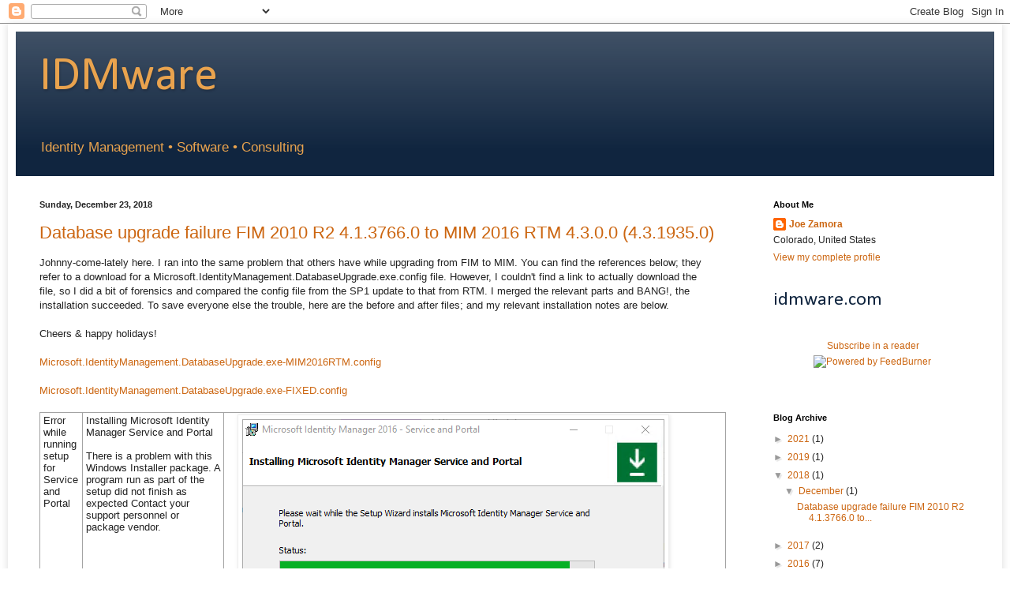

--- FILE ---
content_type: text/html; charset=UTF-8
request_url: http://blog.idmware.com/2018/12/
body_size: 21836
content:
<!DOCTYPE html>
<html class='v2' dir='ltr' xmlns='http://www.w3.org/1999/xhtml' xmlns:b='http://www.google.com/2005/gml/b' xmlns:data='http://www.google.com/2005/gml/data' xmlns:expr='http://www.google.com/2005/gml/expr'>
<head>
<link href='https://www.blogger.com/static/v1/widgets/335934321-css_bundle_v2.css' rel='stylesheet' type='text/css'/>
<meta content='width=1100' name='viewport'/>
<meta content='text/html; charset=UTF-8' http-equiv='Content-Type'/>
<meta content='blogger' name='generator'/>
<link href='http://blog.idmware.com/favicon.ico' rel='icon' type='image/x-icon'/>
<link href='http://blog.idmware.com/2018/12/' rel='canonical'/>
<link rel="alternate" type="application/atom+xml" title="IDMware - Atom" href="http://blog.idmware.com/feeds/posts/default" />
<link rel="alternate" type="application/rss+xml" title="IDMware - RSS" href="http://blog.idmware.com/feeds/posts/default?alt=rss" />
<link rel="service.post" type="application/atom+xml" title="IDMware - Atom" href="https://www.blogger.com/feeds/4932651526597066789/posts/default" />
<!--Can't find substitution for tag [blog.ieCssRetrofitLinks]-->
<meta content='fka CShark' name='description'/>
<meta content='http://blog.idmware.com/2018/12/' property='og:url'/>
<meta content='IDMware' property='og:title'/>
<meta content='fka CShark' property='og:description'/>
<title>IDMware: December 2018</title>
<style type='text/css'>@font-face{font-family:'Calibri';font-style:normal;font-weight:400;font-display:swap;src:url(//fonts.gstatic.com/l/font?kit=J7afnpV-BGlaFfdAhLEY67FIEjg&skey=a1029226f80653a8&v=v15)format('woff2');unicode-range:U+0000-00FF,U+0131,U+0152-0153,U+02BB-02BC,U+02C6,U+02DA,U+02DC,U+0304,U+0308,U+0329,U+2000-206F,U+20AC,U+2122,U+2191,U+2193,U+2212,U+2215,U+FEFF,U+FFFD;}</style>
<style id='page-skin-1' type='text/css'><!--
/*
-----------------------------------------------
Blogger Template Style
Name:     Simple
Designer: Josh Peterson
URL:      www.noaesthetic.com
----------------------------------------------- */
/* Variable definitions
====================
<Variable name="keycolor" description="Main Color" type="color" default="#66bbdd"/>
<Group description="Page Text" selector="body">
<Variable name="body.font" description="Font" type="font"
default="normal normal 12px Arial, Tahoma, Helvetica, FreeSans, sans-serif"/>
<Variable name="body.text.color" description="Text Color" type="color" default="#222222"/>
</Group>
<Group description="Backgrounds" selector=".body-fauxcolumns-outer">
<Variable name="body.background.color" description="Outer Background" type="color" default="#66bbdd"/>
<Variable name="content.background.color" description="Main Background" type="color" default="#ffffff"/>
<Variable name="header.background.color" description="Header Background" type="color" default="transparent"/>
</Group>
<Group description="Links" selector=".main-outer">
<Variable name="link.color" description="Link Color" type="color" default="#2288bb"/>
<Variable name="link.visited.color" description="Visited Color" type="color" default="#888888"/>
<Variable name="link.hover.color" description="Hover Color" type="color" default="#33aaff"/>
</Group>
<Group description="Blog Title" selector=".header h1">
<Variable name="header.font" description="Font" type="font"
default="normal normal 60px Arial, Tahoma, Helvetica, FreeSans, sans-serif"/>
<Variable name="header.text.color" description="Title Color" type="color" default="#3399bb" />
</Group>
<Group description="Blog Description" selector=".header .description">
<Variable name="description.text.color" description="Description Color" type="color"
default="#777777" />
</Group>
<Group description="Tabs Text" selector=".tabs-inner .widget li a">
<Variable name="tabs.font" description="Font" type="font"
default="normal normal 14px Arial, Tahoma, Helvetica, FreeSans, sans-serif"/>
<Variable name="tabs.text.color" description="Text Color" type="color" default="#999999"/>
<Variable name="tabs.selected.text.color" description="Selected Color" type="color" default="#000000"/>
</Group>
<Group description="Tabs Background" selector=".tabs-outer .PageList">
<Variable name="tabs.background.color" description="Background Color" type="color" default="#f5f5f5"/>
<Variable name="tabs.selected.background.color" description="Selected Color" type="color" default="#eeeeee"/>
</Group>
<Group description="Post Title" selector="h3.post-title, .comments h4">
<Variable name="post.title.font" description="Font" type="font"
default="normal normal 22px Arial, Tahoma, Helvetica, FreeSans, sans-serif"/>
</Group>
<Group description="Date Header" selector=".date-header">
<Variable name="date.header.color" description="Text Color" type="color"
default="#222222"/>
<Variable name="date.header.background.color" description="Background Color" type="color"
default="transparent"/>
<Variable name="date.header.font" description="Text Font" type="font"
default="normal bold 11px Arial, Tahoma, Helvetica, FreeSans, sans-serif"/>
<Variable name="date.header.padding" description="Date Header Padding" type="string" default="inherit"/>
<Variable name="date.header.letterspacing" description="Date Header Letter Spacing" type="string" default="inherit"/>
<Variable name="date.header.margin" description="Date Header Margin" type="string" default="inherit"/>
</Group>
<Group description="Post Footer" selector=".post-footer">
<Variable name="post.footer.text.color" description="Text Color" type="color" default="#666666"/>
<Variable name="post.footer.background.color" description="Background Color" type="color"
default="#f9f9f9"/>
<Variable name="post.footer.border.color" description="Shadow Color" type="color" default="#eeeeee"/>
</Group>
<Group description="Gadgets" selector="h2">
<Variable name="widget.title.font" description="Title Font" type="font"
default="normal bold 11px Arial, Tahoma, Helvetica, FreeSans, sans-serif"/>
<Variable name="widget.title.text.color" description="Title Color" type="color" default="#000000"/>
<Variable name="widget.alternate.text.color" description="Alternate Color" type="color" default="#999999"/>
</Group>
<Group description="Images" selector=".main-inner">
<Variable name="image.background.color" description="Background Color" type="color" default="#ffffff"/>
<Variable name="image.border.color" description="Border Color" type="color" default="#eeeeee"/>
<Variable name="image.text.color" description="Caption Text Color" type="color" default="#222222"/>
</Group>
<Group description="Accents" selector=".content-inner">
<Variable name="body.rule.color" description="Separator Line Color" type="color" default="#eeeeee"/>
<Variable name="tabs.border.color" description="Tabs Border Color" type="color" default="#eeeeee"/>
</Group>
<Variable name="body.background" description="Body Background" type="background"
color="rgba(0, 0, 0, 0)" default="$(color) none repeat scroll top left"/>
<Variable name="body.background.override" description="Body Background Override" type="string" default=""/>
<Variable name="body.background.gradient.cap" description="Body Gradient Cap" type="url"
default="url(//www.blogblog.com/1kt/simple/gradients_light.png)"/>
<Variable name="body.background.gradient.tile" description="Body Gradient Tile" type="url"
default="url(//www.blogblog.com/1kt/simple/body_gradient_tile_light.png)"/>
<Variable name="content.background.color.selector" description="Content Background Color Selector" type="string" default=".content-inner"/>
<Variable name="content.padding" description="Content Padding" type="length" default="10px" min="0" max="100px"/>
<Variable name="content.padding.horizontal" description="Content Horizontal Padding" type="length" default="10px" min="0" max="100px"/>
<Variable name="content.shadow.spread" description="Content Shadow Spread" type="length" default="10px" min="0" max="10px"/>
<Variable name="content.shadow.spread.webkit" description="Content Shadow Spread (WebKit)" type="length" default="5px" min="0" max="100px"/>
<Variable name="content.shadow.spread.ie" description="Content Shadow Spread (IE)" type="length" default="10px" min="0" max="100px"/>
<Variable name="main.border.width" description="Main Border Width" type="length" default="0" min="0" max="10px"/>
<Variable name="header.background.gradient" description="Header Gradient" type="url" default="none"/>
<Variable name="header.shadow.offset.left" description="Header Shadow Offset Left" type="length" default="-1px" min="-50px" max="50px"/>
<Variable name="header.shadow.offset.top" description="Header Shadow Offset Top" type="length" default="-1px" min="-50px" max="50px"/>
<Variable name="header.shadow.spread" description="Header Shadow Spread" type="length" default="1px" min="0" max="100px"/>
<Variable name="header.padding" description="Header Padding" type="length" default="30px" min="0" max="100px"/>
<Variable name="header.border.size" description="Header Border Size" type="length" default="1px" min="0" max="10px"/>
<Variable name="header.bottom.border.size" description="Header Bottom Border Size" type="length" default="0" min="0" max="10px"/>
<Variable name="header.border.horizontalsize" description="Header Horizontal Border Size" type="length" default="0" min="0" max="10px"/>
<Variable name="description.text.size" description="Description Text Size" type="string" default="140%"/>
<Variable name="tabs.margin.top" description="Tabs Margin Top" type="length" default="0" min="0" max="100px"/>
<Variable name="tabs.margin.side" description="Tabs Side Margin" type="length" default="30px" min="0" max="100px"/>
<Variable name="tabs.background.gradient" description="Tabs Background Gradient" type="url"
default="url(//www.blogblog.com/1kt/simple/gradients_light.png)"/>
<Variable name="tabs.border.width" description="Tabs Border Width" type="length" default="1px" min="0" max="10px"/>
<Variable name="tabs.bevel.border.width" description="Tabs Bevel Border Width" type="length" default="1px" min="0" max="10px"/>
<Variable name="post.margin.bottom" description="Post Bottom Margin" type="length" default="25px" min="0" max="100px"/>
<Variable name="image.border.small.size" description="Image Border Small Size" type="length" default="2px" min="0" max="10px"/>
<Variable name="image.border.large.size" description="Image Border Large Size" type="length" default="5px" min="0" max="10px"/>
<Variable name="page.width.selector" description="Page Width Selector" type="string" default=".region-inner"/>
<Variable name="page.width" description="Page Width" type="string" default="auto"/>
<Variable name="main.section.margin" description="Main Section Margin" type="length" default="15px" min="0" max="100px"/>
<Variable name="main.padding" description="Main Padding" type="length" default="15px" min="0" max="100px"/>
<Variable name="main.padding.top" description="Main Padding Top" type="length" default="30px" min="0" max="100px"/>
<Variable name="main.padding.bottom" description="Main Padding Bottom" type="length" default="30px" min="0" max="100px"/>
<Variable name="paging.background"
color="#ffffff"
description="Background of blog paging area" type="background"
default="transparent none no-repeat scroll top center"/>
<Variable name="footer.bevel" description="Bevel border length of footer" type="length" default="0" min="0" max="10px"/>
<Variable name="mobile.background.overlay" description="Mobile Background Overlay" type="string"
default="transparent none repeat scroll top left"/>
<Variable name="mobile.background.size" description="Mobile Background Size" type="string" default="auto"/>
<Variable name="mobile.button.color" description="Mobile Button Color" type="color" default="#ffffff" />
<Variable name="startSide" description="Side where text starts in blog language" type="automatic" default="left"/>
<Variable name="endSide" description="Side where text ends in blog language" type="automatic" default="right"/>
*/
/* Content
----------------------------------------------- */
body {
font: normal normal 12px Arial, Tahoma, Helvetica, FreeSans, sans-serif;
color: #222222;
background: rgba(0, 0, 0, 0) none repeat scroll top left;
padding: 0 10px 10px 10px;
}
html body .region-inner {
min-width: 0;
max-width: 100%;
width: auto;
}
h2 {
font-size: 22px;
}
a:link {
text-decoration:none;
color: #cc6611;
}
a:visited {
text-decoration:none;
color: #888888;
}
a:hover {
text-decoration:underline;
color: #ff9900;
}
.body-fauxcolumn-outer .fauxcolumn-inner {
background: transparent none repeat scroll top left;
_background-image: none;
}
.body-fauxcolumn-outer .cap-top {
position: absolute;
z-index: 1;
height: 400px;
width: 100%;
background: rgba(0, 0, 0, 0) none repeat scroll top left;
}
.body-fauxcolumn-outer .cap-top .cap-left {
width: 100%;
background: transparent none repeat-x scroll top left;
_background-image: none;
}
.content-outer {
-moz-box-shadow: 0 0 10px rgba(0, 0, 0, .15);
-webkit-box-shadow: 0 0 5px rgba(0, 0, 0, .15);
-goog-ms-box-shadow: 0 0 10px #333333;
box-shadow: 0 0 10px rgba(0, 0, 0, .15);
margin-bottom: 1px;
}
.content-inner {
padding: 10px 10px;
}
.content-inner {
background-color: #ffffff;
}
/* Header
----------------------------------------------- */
.header-outer {
background: #10253f url(//www.blogblog.com/1kt/simple/gradients_light.png) repeat-x scroll 0 -400px;
_background-image: none;
}
.Header h1 {
font: normal normal 60px Calibri;
color: #e9a34e;
text-shadow: 1px 2px 3px rgba(0, 0, 0, .2);
}
.Header h1 a {
color: #e9a34e;
}
.Header .description {
font-size: 140%;
color: #e9a34e;
}
.header-inner .Header .titlewrapper {
padding: 22px 30px;
}
.header-inner .Header .descriptionwrapper {
padding: 0 30px;
}
/* Tabs
----------------------------------------------- */
.tabs-inner .section:first-child {
border-top: 0 solid #eeeeee;
}
.tabs-inner .section:first-child ul {
margin-top: -0;
border-top: 0 solid #eeeeee;
border-left: 0 solid #eeeeee;
border-right: 0 solid #eeeeee;
}
.tabs-inner .widget ul {
background: #f5f5f5 url(//www.blogblog.com/1kt/simple/gradients_light.png) repeat-x scroll 0 -800px;
_background-image: none;
border-bottom: 1px solid #eeeeee;
margin-top: 0;
margin-left: -30px;
margin-right: -30px;
}
.tabs-inner .widget li a {
display: inline-block;
padding: .6em 1em;
font: normal normal 14px Arial, Tahoma, Helvetica, FreeSans, sans-serif;
color: #999999;
border-left: 1px solid #ffffff;
border-right: 1px solid #eeeeee;
}
.tabs-inner .widget li:first-child a {
border-left: none;
}
.tabs-inner .widget li.selected a, .tabs-inner .widget li a:hover {
color: #000000;
background-color: #eeeeee;
text-decoration: none;
}
/* Columns
----------------------------------------------- */
.main-outer {
border-top: 0 solid #eeeeee;
}
.fauxcolumn-left-outer .fauxcolumn-inner {
border-right: 1px solid #eeeeee;
}
.fauxcolumn-right-outer .fauxcolumn-inner {
border-left: 1px solid #eeeeee;
}
/* Headings
----------------------------------------------- */
div.widget > h2,
div.widget h2.title {
margin: 0 0 1em 0;
font: normal bold 11px Arial, Tahoma, Helvetica, FreeSans, sans-serif;
color: #000000;
}
/* Widgets
----------------------------------------------- */
.widget .zippy {
color: #999999;
text-shadow: 2px 2px 1px rgba(0, 0, 0, .1);
}
.widget .popular-posts ul {
list-style: none;
}
/* Posts
----------------------------------------------- */
h2.date-header {
font: normal bold 11px Arial, Tahoma, Helvetica, FreeSans, sans-serif;
}
.date-header span {
background-color: transparent;
color: #222222;
padding: inherit;
letter-spacing: inherit;
margin: inherit;
}
.main-inner {
padding-top: 30px;
padding-bottom: 30px;
}
.main-inner .column-center-inner {
padding: 0 15px;
}
.main-inner .column-center-inner .section {
margin: 0 15px;
}
.post {
margin: 0 0 25px 0;
}
h3.post-title, .comments h4 {
font: normal normal 22px Arial, Tahoma, Helvetica, FreeSans, sans-serif;
margin: .75em 0 0;
}
.post-body {
font-size: 110%;
line-height: 1.4;
position: relative;
}
.post-body img, .post-body .tr-caption-container, .Profile img, .Image img,
.BlogList .item-thumbnail img {
padding: 2px;
background: #ffffff;
border: 1px solid #eeeeee;
-moz-box-shadow: 1px 1px 5px rgba(0, 0, 0, .1);
-webkit-box-shadow: 1px 1px 5px rgba(0, 0, 0, .1);
box-shadow: 1px 1px 5px rgba(0, 0, 0, .1);
}
.post-body img, .post-body .tr-caption-container {
padding: 5px;
}
.post-body .tr-caption-container {
color: #222222;
}
.post-body .tr-caption-container img {
padding: 0;
background: transparent;
border: none;
-moz-box-shadow: 0 0 0 rgba(0, 0, 0, .1);
-webkit-box-shadow: 0 0 0 rgba(0, 0, 0, .1);
box-shadow: 0 0 0 rgba(0, 0, 0, .1);
}
.post-header {
margin: 0 0 1.5em;
line-height: 1.6;
font-size: 90%;
}
.post-footer {
margin: 20px -2px 0;
padding: 5px 10px;
color: #666666;
background-color: #f9f9f9;
border-bottom: 1px solid #eeeeee;
line-height: 1.6;
font-size: 90%;
}
#comments .comment-author {
padding-top: 1.5em;
border-top: 1px solid #eeeeee;
background-position: 0 1.5em;
}
#comments .comment-author:first-child {
padding-top: 0;
border-top: none;
}
.avatar-image-container {
margin: .2em 0 0;
}
#comments .avatar-image-container img {
border: 1px solid #eeeeee;
}
/* Comments
----------------------------------------------- */
.comments .comments-content .icon.blog-author {
background-repeat: no-repeat;
background-image: url([data-uri]);
}
.comments .comments-content .loadmore a {
border-top: 1px solid #999999;
border-bottom: 1px solid #999999;
}
.comments .comment-thread.inline-thread {
background-color: #f9f9f9;
}
.comments .continue {
border-top: 2px solid #999999;
}
/* Accents
---------------------------------------------- */
.section-columns td.columns-cell {
border-left: 1px solid #eeeeee;
}
.blog-pager {
background: transparent none no-repeat scroll top center;
}
.blog-pager-older-link, .home-link,
.blog-pager-newer-link {
background-color: #ffffff;
padding: 5px;
}
.footer-outer {
border-top: 0 dashed #bbbbbb;
}
/* Mobile
----------------------------------------------- */
body.mobile  {
background-size: auto;
}
.mobile .body-fauxcolumn-outer {
background: transparent none repeat scroll top left;
}
.mobile .body-fauxcolumn-outer .cap-top {
background-size: 100% auto;
}
.mobile .content-outer {
-webkit-box-shadow: 0 0 3px rgba(0, 0, 0, .15);
box-shadow: 0 0 3px rgba(0, 0, 0, .15);
}
.mobile .tabs-inner .widget ul {
margin-left: 0;
margin-right: 0;
}
.mobile .post {
margin: 0;
}
.mobile .main-inner .column-center-inner .section {
margin: 0;
}
.mobile .date-header span {
padding: 0.1em 10px;
margin: 0 -10px;
}
.mobile h3.post-title {
margin: 0;
}
.mobile .blog-pager {
background: transparent none no-repeat scroll top center;
}
.mobile .footer-outer {
border-top: none;
}
.mobile .main-inner, .mobile .footer-inner {
background-color: #ffffff;
}
.mobile-index-contents {
color: #222222;
}
.mobile-link-button {
background-color: #cc6611;
}
.mobile-link-button a:link, .mobile-link-button a:visited {
color: #ffffff;
}
.mobile .tabs-inner .section:first-child {
border-top: none;
}
.mobile .tabs-inner .PageList .widget-content {
background-color: #eeeeee;
color: #000000;
border-top: 1px solid #eeeeee;
border-bottom: 1px solid #eeeeee;
}
.mobile .tabs-inner .PageList .widget-content .pagelist-arrow {
border-left: 1px solid #eeeeee;
}
/* Code blocks
----------------------------------------------- */
pre.code {
padding: 10px 15px;
margin: 5px 0 15px;
border-left: 5px solid rgb(128,128,128);
background: rgb(225, 225, 225);
font-family:verdana;
font-size: 80%;
overflow: visible;
}
.code-comment {
color: rgb(0, 153, 0);
}
.code-ignore {
color:#999999;
}
/* Reference tables
----------------------------------------------- */
table.reference
{
border:1px solid #c3c3c3;
border-collapse:collapse;
}
table.reference th
{
background-color:#CBD1ED;
border:1px solid #c3c3c3;
padding:3px;
text-align: center;
}
table.reference td
{
border:1px solid #c3c3c3;
padding:3px;
}

--></style>
<style id='template-skin-1' type='text/css'><!--
body {
min-width: 960px;
}
.content-outer, .content-fauxcolumn-outer, .region-inner {
min-width: 960px;
max-width: 1440px;
_width: 100%;
}
.main-inner .columns {
padding-left: 0px;
padding-right: 310px;
}
.main-inner .fauxcolumn-center-outer {
left: 0px;
right: 310px;
/* IE6 does not respect left and right together */
_width: expression(this.parentNode.offsetWidth -
parseInt("0px") -
parseInt("310px") + 'px');
}
.main-inner .fauxcolumn-left-outer {
width: 0px;
}
.main-inner .fauxcolumn-right-outer {
width: 310px;
}
.main-inner .column-left-outer {
width: 0px;
right: 100%;
margin-left: -0px;
}
.main-inner .column-right-outer {
width: 310px;
margin-right: -310px;
}
#layout {
min-width: 0;
}
#layout .content-outer {
min-width: 0;
width: 800px;
}
#layout .region-inner {
min-width: 0;
width: auto;
}
--></style>
<link href='https://www.blogger.com/dyn-css/authorization.css?targetBlogID=4932651526597066789&amp;zx=5bad58cc-da87-4bf9-b109-b3cd64353bea' media='none' onload='if(media!=&#39;all&#39;)media=&#39;all&#39;' rel='stylesheet'/><noscript><link href='https://www.blogger.com/dyn-css/authorization.css?targetBlogID=4932651526597066789&amp;zx=5bad58cc-da87-4bf9-b109-b3cd64353bea' rel='stylesheet'/></noscript>
<meta name='google-adsense-platform-account' content='ca-host-pub-1556223355139109'/>
<meta name='google-adsense-platform-domain' content='blogspot.com'/>

</head>
<body class='loading'>
<div class='navbar section' id='navbar' name='Navbar'><div class='widget Navbar' data-version='1' id='Navbar1'><script type="text/javascript">
    function setAttributeOnload(object, attribute, val) {
      if(window.addEventListener) {
        window.addEventListener('load',
          function(){ object[attribute] = val; }, false);
      } else {
        window.attachEvent('onload', function(){ object[attribute] = val; });
      }
    }
  </script>
<div id="navbar-iframe-container"></div>
<script type="text/javascript" src="https://apis.google.com/js/platform.js"></script>
<script type="text/javascript">
      gapi.load("gapi.iframes:gapi.iframes.style.bubble", function() {
        if (gapi.iframes && gapi.iframes.getContext) {
          gapi.iframes.getContext().openChild({
              url: 'https://www.blogger.com/navbar/4932651526597066789?origin\x3dhttp://blog.idmware.com',
              where: document.getElementById("navbar-iframe-container"),
              id: "navbar-iframe"
          });
        }
      });
    </script><script type="text/javascript">
(function() {
var script = document.createElement('script');
script.type = 'text/javascript';
script.src = '//pagead2.googlesyndication.com/pagead/js/google_top_exp.js';
var head = document.getElementsByTagName('head')[0];
if (head) {
head.appendChild(script);
}})();
</script>
</div></div>
<div class='body-fauxcolumns'>
<div class='fauxcolumn-outer body-fauxcolumn-outer'>
<div class='cap-top'>
<div class='cap-left'></div>
<div class='cap-right'></div>
</div>
<div class='fauxborder-left'>
<div class='fauxborder-right'></div>
<div class='fauxcolumn-inner'>
</div>
</div>
<div class='cap-bottom'>
<div class='cap-left'></div>
<div class='cap-right'></div>
</div>
</div>
</div>
<div class='content'>
<div class='content-fauxcolumns'>
<div class='fauxcolumn-outer content-fauxcolumn-outer'>
<div class='cap-top'>
<div class='cap-left'></div>
<div class='cap-right'></div>
</div>
<div class='fauxborder-left'>
<div class='fauxborder-right'></div>
<div class='fauxcolumn-inner'>
</div>
</div>
<div class='cap-bottom'>
<div class='cap-left'></div>
<div class='cap-right'></div>
</div>
</div>
</div>
<div class='content-outer'>
<div class='content-cap-top cap-top'>
<div class='cap-left'></div>
<div class='cap-right'></div>
</div>
<div class='fauxborder-left content-fauxborder-left'>
<div class='fauxborder-right content-fauxborder-right'></div>
<div class='content-inner'>
<header>
<div class='header-outer'>
<div class='header-cap-top cap-top'>
<div class='cap-left'></div>
<div class='cap-right'></div>
</div>
<div class='fauxborder-left header-fauxborder-left'>
<div class='fauxborder-right header-fauxborder-right'></div>
<div class='region-inner header-inner'>
<div class='header section' id='header' name='Header'><div class='widget Header' data-version='1' id='Header1'>
<div id='header-inner'>
<div class='titlewrapper'>
<h1 class='title'>
<a href='http://blog.idmware.com/'>
IDMware
</a>
</h1>
</div>
<div class='descriptionwrapper'>
<p class='description'><span>Identity Management &#8226; Software &#8226; Consulting</span></p>
</div>
</div>
</div></div>
</div>
</div>
<div class='header-cap-bottom cap-bottom'>
<div class='cap-left'></div>
<div class='cap-right'></div>
</div>
</div>
</header>
<div class='tabs-outer'>
<div class='tabs-cap-top cap-top'>
<div class='cap-left'></div>
<div class='cap-right'></div>
</div>
<div class='fauxborder-left tabs-fauxborder-left'>
<div class='fauxborder-right tabs-fauxborder-right'></div>
<div class='region-inner tabs-inner'>
<div class='tabs no-items section' id='crosscol' name='Cross-Column'></div>
<div class='tabs no-items section' id='crosscol-overflow' name='Cross-Column 2'></div>
</div>
</div>
<div class='tabs-cap-bottom cap-bottom'>
<div class='cap-left'></div>
<div class='cap-right'></div>
</div>
</div>
<div class='main-outer'>
<div class='main-cap-top cap-top'>
<div class='cap-left'></div>
<div class='cap-right'></div>
</div>
<div class='fauxborder-left main-fauxborder-left'>
<div class='fauxborder-right main-fauxborder-right'></div>
<div class='region-inner main-inner'>
<div class='columns fauxcolumns'>
<div class='fauxcolumn-outer fauxcolumn-center-outer'>
<div class='cap-top'>
<div class='cap-left'></div>
<div class='cap-right'></div>
</div>
<div class='fauxborder-left'>
<div class='fauxborder-right'></div>
<div class='fauxcolumn-inner'>
</div>
</div>
<div class='cap-bottom'>
<div class='cap-left'></div>
<div class='cap-right'></div>
</div>
</div>
<div class='fauxcolumn-outer fauxcolumn-left-outer'>
<div class='cap-top'>
<div class='cap-left'></div>
<div class='cap-right'></div>
</div>
<div class='fauxborder-left'>
<div class='fauxborder-right'></div>
<div class='fauxcolumn-inner'>
</div>
</div>
<div class='cap-bottom'>
<div class='cap-left'></div>
<div class='cap-right'></div>
</div>
</div>
<div class='fauxcolumn-outer fauxcolumn-right-outer'>
<div class='cap-top'>
<div class='cap-left'></div>
<div class='cap-right'></div>
</div>
<div class='fauxborder-left'>
<div class='fauxborder-right'></div>
<div class='fauxcolumn-inner'>
</div>
</div>
<div class='cap-bottom'>
<div class='cap-left'></div>
<div class='cap-right'></div>
</div>
</div>
<!-- corrects IE6 width calculation -->
<div class='columns-inner'>
<div class='column-center-outer'>
<div class='column-center-inner'>
<div class='main section' id='main' name='Main'><div class='widget Blog' data-version='1' id='Blog1'>
<div class='blog-posts hfeed'>

          <div class="date-outer">
        
<h2 class='date-header'><span>Sunday, December 23, 2018</span></h2>

          <div class="date-posts">
        
<div class='post-outer'>
<div class='post hentry uncustomized-post-template' itemprop='blogPost' itemscope='itemscope' itemtype='http://schema.org/BlogPosting'>
<meta content='https://blogger.googleusercontent.com/img/b/R29vZ2xl/AVvXsEiA2wKO3EbihBMLo7C9Vp3SJH17AfK4qqBxahBbzo945pCzYmxs8x0z-x86PhuQUF61YHGTR6fwTuZbCqL0zfrvxfyiugV4aLX_mQGzgU6R6YqOREnatq2SB3-4pbKXzVsBd5JTSaVab02k/s1600/There+is+a+problem+with+this+Windows+Installer+package.png' itemprop='image_url'/>
<meta content='4932651526597066789' itemprop='blogId'/>
<meta content='1283776857831404079' itemprop='postId'/>
<a name='1283776857831404079'></a>
<h3 class='post-title entry-title' itemprop='name'>
<a href='http://blog.idmware.com/2018/12/database-upgrade-failure-fim-2010-r2.html'>Database upgrade failure FIM 2010 R2 4.1.3766.0 to MIM 2016 RTM 4.3.0.0 (4.3.1935.0)</a>
</h3>
<div class='post-header'>
<div class='post-header-line-1'></div>
</div>
<div class='post-body entry-content' id='post-body-1283776857831404079' itemprop='articleBody'>
<a href="https://www.blogger.com/blogger.g?blogID=3553319894752397445" imageanchor="1" style="clear: right; float: right; margin-bottom: 1em; margin-left: 1em;"></a><a href="https://www.blogger.com/blogger.g?blogID=3553319894752397445" imageanchor="1" style="clear: right; float: right; margin-bottom: 1em; margin-left: 1em;"></a><a href="https://www.blogger.com/blogger.g?blogID=3553319894752397445" imageanchor="1" style="clear: right; float: right; margin-bottom: 1em; margin-left: 1em;"></a><a href="https://www.blogger.com/blogger.g?blogID=3553319894752397445" imageanchor="1" style="clear: right; float: right; margin-bottom: 1em; margin-left: 1em;"></a><a href="https://www.blogger.com/blogger.g?blogID=3553319894752397445" imageanchor="1" style="clear: right; float: right; margin-bottom: 1em; margin-left: 1em;"></a><a href="https://www.blogger.com/blogger.g?blogID=3553319894752397445" imageanchor="1" style="clear: right; float: right; margin-bottom: 1em; margin-left: 1em;"></a><a href="https://www.blogger.com/blogger.g?blogID=3553319894752397445" imageanchor="1" style="clear: right; float: right; margin-bottom: 1em; margin-left: 1em;"></a><a href="https://www.blogger.com/blogger.g?blogID=3553319894752397445" imageanchor="1" style="clear: right; float: right; margin-bottom: 1em; margin-left: 1em;"></a><a href="https://www.blogger.com/blogger.g?blogID=3553319894752397445" imageanchor="1" style="clear: right; float: right; margin-bottom: 1em; margin-left: 1em;"></a><a href="https://www.blogger.com/blogger.g?blogID=3553319894752397445" imageanchor="1" style="clear: right; float: right; margin-bottom: 1em; margin-left: 1em;"></a><a href="https://www.blogger.com/blogger.g?blogID=3553319894752397445" imageanchor="1" style="clear: right; float: right; margin-bottom: 1em; margin-left: 1em;"></a><a href="https://www.blogger.com/blogger.g?blogID=3553319894752397445" imageanchor="1" style="clear: right; float: right; margin-bottom: 1em; margin-left: 1em;"></a><a href="https://www.blogger.com/blogger.g?blogID=3553319894752397445" imageanchor="1" style="clear: right; float: right; margin-bottom: 1em; margin-left: 1em;"></a>Johnny-come-lately here. I ran into the same problem that others have while upgrading from FIM to MIM. You can find the references below; they refer to a download for a Microsoft.IdentityManagement.DatabaseUpgrade.exe.config file. However, I couldn't find a link to actually download the file, so I did a bit of forensics and compared the config file from the SP1 update to that from RTM. I merged the relevant parts and BANG!, the installation succeeded. To save everyone else the trouble, here are the before and after files; and my relevant installation notes are below.

<br />
<br />
Cheers &amp; happy holidays!<br />
<br />
<a href="https://drive.google.com/file/d/1qPELAMLrb4ZkVksrZuU-nBtNEmEzbd-L/view?usp=sharing">Microsoft.IdentityManagement.DatabaseUpgrade.exe-MIM2016RTM.config</a><br />
<br />
<a href="https://drive.google.com/file/d/19WXJ8wH8f5DxT1PDl8Y5tJfRMxJ1vBy8/view?usp=sharing">Microsoft.IdentityManagement.DatabaseUpgrade.exe-FIXED.config</a><br />
<br />
<table border="1" cellpadding="0" cellspacing="0" class="MsoNormalTable" style="border-collapse: collapse; border: none; mso-border-alt: solid #A3A3A3 1.0pt; mso-padding-alt: 0in 0in 0in 0in; mso-yfti-tbllook: 1184;" summary="" title="">
        <tbody>
<tr style="mso-yfti-firstrow: yes; mso-yfti-irow: 0;">
            <td style="border: solid #a3a3a3 1.0pt; padding: 2.0pt 3.0pt 2.0pt 3.0pt; width: 82.95pt;" valign="top" width="111"><div class="MsoNormal" style="line-height: normal; margin-bottom: 0.0001pt; margin-bottom: 0in;">
<span style="mso-ascii-font-family: Calibri; mso-bidi-font-family: Calibri; mso-fareast-font-family: &quot;Times New Roman&quot;; mso-hansi-font-family: Calibri;">Error while running setup for Service and Portal<o:p></o:p></span></div>
</td>
            <td style="border-left: none; border: solid #a3a3a3 1.0pt; padding: 2.0pt 3.0pt 2.0pt 3.0pt; width: 367.4pt;" valign="top" width="490"><div class="MsoNormal" style="line-height: normal; margin-bottom: 0.0001pt; margin-bottom: 0in;">
<span style="mso-ascii-font-family: Calibri; mso-bidi-font-family: Calibri; mso-fareast-font-family: &quot;Times New Roman&quot;; mso-hansi-font-family: Calibri;">Installing Microsoft Identity Manager Service and Portal <o:p></o:p></span>
                </div>
<div class="MsoNormal" style="line-height: normal; margin-bottom: 0.0001pt; margin-bottom: 0in;">
<span style="mso-ascii-font-family: Calibri; mso-bidi-font-family: Calibri; mso-fareast-font-family: &quot;Times New Roman&quot;; mso-hansi-font-family: Calibri;">
                    <br />
                    There is a problem with this Windows Installer package. A program run as part of the setup did not finish as expected Contact your support personnel or package vendor. <o:p></o:p></span>
                </div>
</td>
            <td style="border-left: none; border: solid #a3a3a3 1.0pt; padding: 2.0pt 3.0pt 2.0pt 3.0pt; width: 557.4pt;" valign="top" width="743"><div class="MsoNormal" style="line-height: normal; margin-bottom: 0.0001pt; margin-bottom: 0in;">
<div class="separator" style="clear: left; float: left; margin-bottom: 1em; margin-right: 1em; text-align: center;">
<a href="https://blogger.googleusercontent.com/img/b/R29vZ2xl/AVvXsEiA2wKO3EbihBMLo7C9Vp3SJH17AfK4qqBxahBbzo945pCzYmxs8x0z-x86PhuQUF61YHGTR6fwTuZbCqL0zfrvxfyiugV4aLX_mQGzgU6R6YqOREnatq2SB3-4pbKXzVsBd5JTSaVab02k/s1600/There+is+a+problem+with+this+Windows+Installer+package.png" imageanchor="1" style="clear: left; float: left; margin-bottom: 1em; margin-right: 1em;"></a><a href="https://www.blogger.com/blogger.g?blogID=3553319894752397445" imageanchor="1" style="clear: left; float: left; margin-bottom: 1em; margin-right: 1em;"></a><img border="0" data-original-height="387" data-original-width="535" src="https://blogger.googleusercontent.com/img/b/R29vZ2xl/AVvXsEiA2wKO3EbihBMLo7C9Vp3SJH17AfK4qqBxahBbzo945pCzYmxs8x0z-x86PhuQUF61YHGTR6fwTuZbCqL0zfrvxfyiugV4aLX_mQGzgU6R6YqOREnatq2SB3-4pbKXzVsBd5JTSaVab02k/s1600/There+is+a+problem+with+this+Windows+Installer+package.png" /></div>
<br /></div>
<div class="MsoNormal" style="line-height: normal; margin-bottom: 0.0001pt; margin-bottom: 0in;">
<br /></div>
</td>
        </tr>
<tr style="mso-yfti-irow: 1;">
            <td style="border-top: none; border: solid #a3a3a3 1.0pt; padding: 2.0pt 3.0pt 2.0pt 3.0pt; width: 81.6pt;" valign="top" width="109"><div class="MsoNormal" style="line-height: normal; margin-bottom: 0.0001pt; margin-bottom: 0in;">
<span style="mso-ascii-font-family: Calibri; mso-bidi-font-family: Calibri; mso-fareast-font-family: &quot;Times New Roman&quot;; mso-hansi-font-family: Calibri;">Run MSI with logging<o:p></o:p></span></div>
</td>
            <td style="border-bottom: solid #a3a3a3 1.0pt; border-left: none; border-right: solid #a3a3a3 1.0pt; border-top: none; padding: 2.0pt 3.0pt 2.0pt 3.0pt; width: 366.75pt;" valign="top" width="489"><div class="MsoNormal" style="line-height: normal; margin-bottom: 0.0001pt; margin-bottom: 0in;">
<span style="mso-ascii-font-family: Calibri; mso-bidi-font-family: Calibri; mso-fareast-font-family: &quot;Times New Roman&quot;; mso-hansi-font-family: Calibri;">set datetime=%date:~-4%-%date:~-10,2%-%date:~-7,2%_%time:~0,2%-%time:~3,2%-%time:~6,2%<o:p></o:p></span></div>
<div class="MsoNormal" style="line-height: normal; margin-bottom: 0.0001pt; margin-bottom: 0in;">
<span style="background: #fcfcfc; color: #212529; font-family: &quot;sfmono-regular&quot; , serif;">msiexec /i </span><span style="mso-ascii-font-family: Calibri; mso-bidi-font-family: Calibri; mso-fareast-font-family: &quot;Times New Roman&quot;; mso-hansi-font-family: Calibri;">"E:\Service and Portal\Service and Portal.msi"</span><span style="background: #fcfcfc; color: #212529; font-family: &quot;sfmono-regular&quot; , serif;"> /L*V "D:\Install\</span><span style="mso-ascii-font-family: Calibri; mso-bidi-font-family: Calibri; mso-fareast-font-family: &quot;Times New Roman&quot;; mso-hansi-font-family: Calibri;">Service and Portal.msi-%datetime%.log</span><span style="background: #fcfcfc; color: #212529; font-family: &quot;sfmono-regular&quot; , serif;">"</span><span style="font-family: &quot;times new roman&quot; , serif; font-size: 12.0pt;"><o:p></o:p></span></div>
</td>
            <td style="border-bottom: solid #a3a3a3 1.0pt; border-left: none; border-right: solid #a3a3a3 1.0pt; border-top: none; padding: 2.0pt 3.0pt 2.0pt 3.0pt; width: 559.45pt;" valign="top" width="746"><div class="MsoNormal" style="line-height: normal; margin-bottom: 0.0001pt; margin-bottom: 0in;">
<br /></div>
</td>
        </tr>
<tr style="mso-yfti-irow: 2;">
            <td style="border-top: none; border: solid #a3a3a3 1.0pt; padding: 2.0pt 3.0pt 2.0pt 3.0pt; width: 82.95pt;" valign="top" width="111"><div class="MsoNormal" style="line-height: normal; margin-bottom: 0.0001pt; margin-bottom: 0in;">
<span style="mso-ascii-font-family: Calibri; mso-bidi-font-family: Calibri; mso-fareast-font-family: &quot;Times New Roman&quot;; mso-hansi-font-family: Calibri;">Check error log<o:p></o:p></span></div>
</td>
            <td style="border-bottom: solid #a3a3a3 1.0pt; border-left: none; border-right: solid #a3a3a3 1.0pt; border-top: none; padding: 2.0pt 3.0pt 2.0pt 3.0pt; width: 366.35pt;" valign="top" width="488"><div class="MsoNormal" style="line-height: normal; margin-bottom: 0.0001pt; margin-bottom: 0in;">
<span style="mso-ascii-font-family: Calibri; mso-bidi-font-family: Calibri; mso-fareast-font-family: &quot;Times New Roman&quot;; mso-hansi-font-family: Calibri;">"D:\Install\Service and Portal.msi-2018-12-22_18-17-12.log"<o:p></o:p></span></div>
</td>
            <td style="border-bottom: solid #a3a3a3 1.0pt; border-left: none; border-right: solid #a3a3a3 1.0pt; border-top: none; padding: 2.0pt 3.0pt 2.0pt 3.0pt; width: 569.45pt;" valign="top" width="759"><div class="MsoNormal" style="line-height: normal; margin-bottom: 0.0001pt; margin-bottom: 0in;">
<span style="mso-ascii-font-family: Calibri; mso-bidi-font-family: Calibri; mso-fareast-font-family: &quot;Times New Roman&quot;; mso-hansi-font-family: Calibri;">MSI (s) (60:5C) [18:20:53:410]: Executing op: CustomActionSchedule(Action=UpgradeDatabase,ActionType=1042,Source=C:\Program Files\Microsoft Forefront Identity Manager\2010\Service\Microsoft.IdentityManagement.DatabaseUpgrade.exe,Target=/ConnectionString:"Data Source=MY-SQL-ALIAS;Initial Catalog=FIMService;Integrated Security=SSPI;Pooling=true;Connection Timeout=225" /FimServiceAccountName:"MYDOMAIN\-svc-fimsvc" /FimServiceDatabaseName:"FIMService",)<o:p></o:p></span></div>
<div class="MsoNormal" style="line-height: normal; margin-bottom: 0.0001pt; margin-bottom: 0in;">
<br /></div>
<div class="MsoNormal" style="line-height: normal; margin-bottom: 0.0001pt; margin-bottom: 0in;">
<span style="mso-ascii-font-family: Calibri; mso-bidi-font-family: Calibri; mso-fareast-font-family: &quot;Times New Roman&quot;; mso-hansi-font-family: Calibri;">CustomAction UpgradeDatabase returned actual error code -2 (note this may not be 100% accurate if translation happened inside sandbox)<o:p></o:p></span></div>
<div class="MsoNormal" style="line-height: normal; margin-bottom: 0.0001pt; margin-bottom: 0in;">
<br /></div>
<div class="MsoNormal" style="line-height: normal; margin-bottom: 0.0001pt; margin-bottom: 0in;">
<span style="mso-ascii-font-family: Calibri; mso-bidi-font-family: Calibri; mso-fareast-font-family: &quot;Times New Roman&quot;; mso-hansi-font-family: Calibri;">MSI (s) (60:5C) [18:21:01:739]: Note: 1: 1722 2: UpgradeDatabase 3: C:\Program Files\Microsoft Forefront Identity Manager\2010\Service\Microsoft.IdentityManagement.DatabaseUpgrade.exe 4: /ConnectionString:"Data Source=MY-SQL-ALIAS;Initial Catalog=FIMService;Integrated Security=SSPI;Pooling=true;Connection Timeout=225" /FimServiceAccountName:"MYDOMAIN\-svc-fimsvc" /FimServiceDatabaseName:"FIMService" <o:p></o:p></span>
                </div>
<div class="MsoNormal" style="line-height: normal; margin-bottom: 0.0001pt; margin-bottom: 0in;">
<br /></div>
<div class="MsoNormal" style="line-height: normal; margin-bottom: 0.0001pt; margin-bottom: 0in;">
<span style="mso-ascii-font-family: Calibri; mso-bidi-font-family: Calibri; mso-fareast-font-family: &quot;Times New Roman&quot;; mso-hansi-font-family: Calibri;">Error 1722. There is a problem with this Windows Installer package. A program run as part of the setup did not finish as expected. Contact your support personnel or package vendor. Action UpgradeDatabase, location: C:\Program Files\Microsoft Forefront Identity Manager\2010\Service\Microsoft.IdentityManagement.DatabaseUpgrade.exe, command: /ConnectionString:"Data Source=MY-SQL-ALIAS;Initial Catalog=FIMService;Integrated Security=SSPI;Pooling=true;Connection Timeout=225" /FimServiceAccountName:"MYDOMAIN\-svc-fimsvc" /FimServiceDatabaseName:"FIMService" <o:p></o:p></span>
                </div>
<div class="MsoNormal" style="line-height: normal; margin-bottom: 0.0001pt; margin-bottom: 0in;">
<br /></div>
<div class="MsoNormal" style="line-height: normal; margin-bottom: 0.0001pt; margin-bottom: 0in;">
<span style="mso-ascii-font-family: Calibri; mso-bidi-font-family: Calibri; mso-fareast-font-family: &quot;Times New Roman&quot;; mso-hansi-font-family: Calibri;">MSI (s) (60:5C) [18:21:35:553]: Product: Microsoft Identity Manager Service and Portal -- Error 1722. There is a problem with this Windows Installer package. A program run as part of the setup did not finish as expected. Contact your support personnel or package vendor. Action UpgradeDatabase, location: C:\Program Files\Microsoft Forefront Identity Manager\2010\Service\Microsoft.IdentityManagement.DatabaseUpgrade.exe, command: /ConnectionString:"Data Source=MY-SQL-ALIAS;Initial Catalog=FIMService;Integrated Security=SSPI;Pooling=true;Connection Timeout=225" /FimServiceAccountName:"MYDOMAIN\-svc-fimsvc" /FimServiceDatabaseName:"FIMService" <o:p></o:p></span>
                </div>
</td>
        </tr>
<tr style="mso-yfti-irow: 3;">
            <td style="border-top: none; border: solid #a3a3a3 1.0pt; padding: 2.0pt 3.0pt 2.0pt 3.0pt; width: 81.6pt;" valign="top" width="109"><div class="MsoNormal" style="line-height: normal; margin-bottom: 0.0001pt; margin-bottom: 0in;">
<span style="mso-ascii-font-family: Calibri; mso-bidi-font-family: Calibri; mso-fareast-font-family: &quot;Times New Roman&quot;; mso-hansi-font-family: Calibri;">Copy from installation media<o:p></o:p></span></div>
</td>
            <td style="border-bottom: solid #a3a3a3 1.0pt; border-left: none; border-right: solid #a3a3a3 1.0pt; border-top: none; padding: 2.0pt 3.0pt 2.0pt 3.0pt; width: 366.35pt;" valign="top" width="488"><div class="MsoNormal" style="line-height: normal; margin-bottom: 0.0001pt; margin-bottom: 0in;">
<span style="mso-ascii-font-family: Calibri; mso-bidi-font-family: Calibri; mso-fareast-font-family: &quot;Times New Roman&quot;; mso-hansi-font-family: Calibri;">From<o:p></o:p></span></div>
</td>
            <td style="border-bottom: solid #a3a3a3 1.0pt; border-left: none; border-right: solid #a3a3a3 1.0pt; border-top: none; padding: 2.0pt 3.0pt 2.0pt 3.0pt; width: 559.95pt;" valign="top" width="747"><div class="MsoNormal" style="line-height: normal; margin-bottom: 0.0001pt; margin-bottom: 0in;">
<span style="font-family: &quot;consolas&quot;; font-size: 9.0pt;">"E:\Service and Portal"<o:p></o:p></span></div>
</td>
        </tr>
<tr style="mso-yfti-irow: 4;">
            <td style="border-top: none; border: solid #a3a3a3 1.0pt; padding: 2.0pt 3.0pt 2.0pt 3.0pt; width: 81.6pt;" valign="top" width="109"><div class="MsoNormal" style="line-height: normal; margin-bottom: 0.0001pt; margin-bottom: 0in;">
<br /></div>
</td>
            <td style="border-bottom: solid #a3a3a3 1.0pt; border-left: none; border-right: solid #a3a3a3 1.0pt; border-top: none; padding: 2.0pt 3.0pt 2.0pt 3.0pt; width: 366.35pt;" valign="top" width="488"><div class="MsoNormal" style="line-height: normal; margin-bottom: 0.0001pt; margin-bottom: 0in;">
<span style="mso-ascii-font-family: Calibri; mso-bidi-font-family: Calibri; mso-fareast-font-family: &quot;Times New Roman&quot;; mso-hansi-font-family: Calibri;">To<o:p></o:p></span></div>
</td>
            <td style="border-bottom: solid #a3a3a3 1.0pt; border-left: none; border-right: solid #a3a3a3 1.0pt; border-top: none; padding: 2.0pt 3.0pt 2.0pt 3.0pt; width: 559.95pt;" valign="top" width="747"><div class="MsoNormal" style="line-height: normal; margin-bottom: 0.0001pt; margin-bottom: 0in;">
<span style="mso-ascii-font-family: Calibri; mso-bidi-font-family: Calibri; mso-fareast-font-family: &quot;Times New Roman&quot;; mso-hansi-font-family: Calibri;">"D:\Install\Service and Portal"<o:p></o:p></span></div>
</td>
        </tr>
<tr style="mso-yfti-irow: 5;">
            <td style="border-top: none; border: solid #a3a3a3 1.0pt; padding: 2.0pt 3.0pt 2.0pt 3.0pt; width: 81.6pt;" valign="top" width="109"><div class="MsoNormal" style="line-height: normal; margin-bottom: 0.0001pt; margin-bottom: 0in;">
<span style="mso-ascii-font-family: Calibri; mso-bidi-font-family: Calibri; mso-fareast-font-family: &quot;Times New Roman&quot;; mso-hansi-font-family: Calibri;">Try this command manually<o:p></o:p></span></div>
</td>
            <td style="border-bottom: solid #a3a3a3 1.0pt; border-left: none; border-right: solid #a3a3a3 1.0pt; border-top: none; padding: 2.0pt 3.0pt 2.0pt 3.0pt; width: 367.7pt;" valign="top" width="490"><div class="MsoNormal" style="line-height: normal; margin-bottom: 0.0001pt; margin-bottom: 0in;">
<span style="mso-ascii-font-family: Calibri; mso-bidi-font-family: Calibri; mso-fareast-font-family: &quot;Times New Roman&quot;; mso-hansi-font-family: Calibri;">"D:\Install\Service and Portal\Program Files\Microsoft Forefront Identity Manager\2010\Service\Microsoft.IdentityManagement.DatabaseUpgrade.exe"<span style="mso-spacerun: yes;">&nbsp; </span>/ConnectionString:"Data Source=MY-SQL-ALIAS;Initial Catalog=FIMService;Integrated Security=SSPI;Pooling=true;Connection Timeout=225" /FimServiceAccountName:"MYDOMAIN\-svc-fimsvc" /FimServiceDatabaseName:"FIMService"<o:p></o:p></span></div>
</td>
            <td style="border-bottom: solid #a3a3a3 1.0pt; border-left: none; border-right: solid #a3a3a3 1.0pt; border-top: none; padding: 2.0pt 3.0pt 2.0pt 3.0pt; width: 558.5pt;" valign="top" width="745"><div class="MsoNormal" style="line-height: normal; margin-bottom: 0.0001pt; margin-bottom: 0in;">
<br /></div>
</td>
        </tr>
<tr style="mso-yfti-irow: 6;">
            <td style="border-top: none; border: solid #a3a3a3 1.0pt; padding: 2.0pt 3.0pt 2.0pt 3.0pt; width: 82.95pt;" valign="top" width="111"><div class="MsoNormal" style="line-height: normal; margin-bottom: 0.0001pt; margin-bottom: 0in;">
<span style="mso-ascii-font-family: Calibri; mso-bidi-font-family: Calibri; mso-fareast-font-family: &quot;Times New Roman&quot;; mso-hansi-font-family: Calibri;">Check trace log<o:p></o:p></span></div>
</td>
            <td style="border-bottom: solid #a3a3a3 1.0pt; border-left: none; border-right: solid #a3a3a3 1.0pt; border-top: none; padding: 2.0pt 3.0pt 2.0pt 3.0pt; width: 366.35pt;" valign="top" width="488"><div class="MsoNormal" style="line-height: normal; margin-bottom: 0.0001pt; margin-bottom: 0in;">
<span style="mso-ascii-font-family: Calibri; mso-bidi-font-family: Calibri; mso-fareast-font-family: &quot;Times New Roman&quot;; mso-hansi-font-family: Calibri;">"D:\Install\Service and Portal\Program Files\Microsoft Forefront Identity Manager\2010\Service\Microsoft.IdentityManagement.DatabaseUpgrade_tracelog.txt"<o:p></o:p></span></div>
</td>
            <td style="border-bottom: solid #a3a3a3 1.0pt; border-left: none; border-right: solid #a3a3a3 1.0pt; border-top: none; padding: 2.0pt 3.0pt 2.0pt 3.0pt; width: 561.9pt;" valign="top" width="749"><div class="MsoNormal" style="line-height: normal; margin-bottom: 0.0001pt; margin-bottom: 0in;">
<span style="mso-ascii-font-family: Calibri; mso-bidi-font-family: Calibri; mso-fareast-font-family: &quot;Times New Roman&quot;; mso-hansi-font-family: Calibri;">Microsoft.ResourceManagement Verbose: 0 : --********************************************************<o:p></o:p></span></div>
<div class="MsoNormal" style="line-height: normal; margin-bottom: 0.0001pt; margin-bottom: 0in;">
<span style="mso-ascii-font-family: Calibri; mso-bidi-font-family: Calibri; mso-fareast-font-family: &quot;Times New Roman&quot;; mso-hansi-font-family: Calibri;">--*<span style="mso-spacerun: yes;">&nbsp;&nbsp;&nbsp;&nbsp;&nbsp;&nbsp;&nbsp;&nbsp;&nbsp;&nbsp;&nbsp;&nbsp;&nbsp;&nbsp;&nbsp;&nbsp; </span><o:p></o:p></span>
                </div>
<div class="MsoNormal" style="line-height: normal; margin-bottom: 0.0001pt; margin-bottom: 0in;">
<span style="mso-ascii-font-family: Calibri; mso-bidi-font-family: Calibri; mso-fareast-font-family: &quot;Times New Roman&quot;; mso-hansi-font-family: Calibri;"><span style="mso-spacerun: yes;">&nbsp;&nbsp;&nbsp; </span>DateTime=2018-12-23T03:02:53.7616813Z<o:p></o:p></span></div>
<div class="MsoNormal" style="line-height: normal; margin-bottom: 0.0001pt; margin-bottom: 0in;">
<span style="mso-ascii-font-family: Calibri; mso-bidi-font-family: Calibri; mso-fareast-font-family: &quot;Times New Roman&quot;; mso-hansi-font-family: Calibri;">Microsoft.ResourceManagement Verbose: 0 : Execute SQL : The following sql statement failed.<o:p></o:p></span></div>
<div class="MsoNormal" style="line-height: normal; margin-bottom: 0.0001pt; margin-bottom: 0in;">
<span style="mso-ascii-font-family: Calibri; mso-bidi-font-family: Calibri; mso-fareast-font-family: &quot;Times New Roman&quot;; mso-hansi-font-family: Calibri;"><span style="mso-spacerun: yes;">&nbsp;</span>--********************************************************<o:p></o:p></span></div>
<div class="MsoNormal" style="line-height: normal; margin-bottom: 0.0001pt; margin-bottom: 0in;">
<span style="mso-ascii-font-family: Calibri; mso-bidi-font-family: Calibri; mso-fareast-font-family: &quot;Times New Roman&quot;; mso-hansi-font-family: Calibri;">--*<span style="mso-spacerun: yes;">&nbsp;&nbsp;&nbsp;&nbsp;&nbsp;&nbsp;&nbsp;&nbsp;&nbsp;&nbsp;&nbsp;&nbsp;&nbsp;&nbsp;&nbsp;&nbsp;&nbsp;&nbsp;&nbsp;&nbsp;&nbsp;&nbsp;&nbsp;&nbsp;&nbsp;&nbsp;&nbsp;&nbsp;&nbsp;&nbsp;&nbsp;&nbsp;&nbsp;&nbsp;&nbsp;&nbsp;&nbsp;&nbsp;&nbsp;&nbsp;&nbsp;&nbsp;&nbsp;&nbsp;&nbsp;&nbsp;&nbsp;&nbsp;&nbsp;&nbsp;&nbsp;&nbsp;&nbsp; </span>*<o:p></o:p></span></div>
<div class="MsoNormal" style="line-height: normal; margin-bottom: 0.0001pt; margin-bottom: 0in;">
<span style="mso-ascii-font-family: Calibri; mso-bidi-font-family: Calibri; mso-fareast-font-family: &quot;Times New Roman&quot;; mso-hansi-font-family: Calibri;">--*<span style="mso-spacerun: yes;">&nbsp;&nbsp; </span>Copyright (C) Microsoft. All rights reserved.<span style="mso-spacerun: yes;">&nbsp;&nbsp;&nbsp;&nbsp;&nbsp; </span>*<o:p></o:p></span></div>
<div class="MsoNormal" style="line-height: normal; margin-bottom: 0.0001pt; margin-bottom: 0in;">
<span style="mso-ascii-font-family: Calibri; mso-bidi-font-family: Calibri; mso-fareast-font-family: &quot;Times New Roman&quot;; mso-hansi-font-family: Calibri;">--*<span style="mso-spacerun: yes;">&nbsp;&nbsp;&nbsp;&nbsp;&nbsp;&nbsp;&nbsp;&nbsp;&nbsp;&nbsp;&nbsp;&nbsp;&nbsp;&nbsp;&nbsp;&nbsp;&nbsp;&nbsp;&nbsp;&nbsp;&nbsp;&nbsp;&nbsp;&nbsp;&nbsp;&nbsp;&nbsp;&nbsp;&nbsp;&nbsp;&nbsp;&nbsp;&nbsp;&nbsp;&nbsp;&nbsp;&nbsp;&nbsp;&nbsp;&nbsp;&nbsp;&nbsp;&nbsp;&nbsp;&nbsp;&nbsp;&nbsp;&nbsp;&nbsp;&nbsp;&nbsp;&nbsp;&nbsp; </span>*<o:p></o:p></span></div>
<div class="MsoNormal" style="line-height: normal; margin-bottom: 0.0001pt; margin-bottom: 0in;">
<span style="mso-ascii-font-family: Calibri; mso-bidi-font-family: Calibri; mso-fareast-font-family: &quot;Times New Roman&quot;; mso-hansi-font-family: Calibri;">--********************************************************<o:p></o:p></span></div>
<div class="MsoNormal" style="line-height: normal; margin-bottom: 0.0001pt; margin-bottom: 0in;">
<span style="mso-ascii-font-family: Calibri; mso-bidi-font-family: Calibri; mso-fareast-font-family: &quot;Times New Roman&quot;; mso-hansi-font-family: Calibri;">CREATE PROCEDURE [fim].[GetIdentifiersFromObjectKeys]<o:p></o:p></span></div>
<div class="MsoNormal" style="line-height: normal; margin-bottom: 0.0001pt; margin-bottom: 0in;">
<span style="mso-ascii-font-family: Calibri; mso-bidi-font-family: Calibri; mso-fareast-font-family: &quot;Times New Roman&quot;; mso-hansi-font-family: Calibri;"><span style="mso-spacerun: yes;">&nbsp;&nbsp;&nbsp; </span>@objectKeyList fim.ObjectKeyListInternal READONLY<o:p></o:p></span></div>
<div class="MsoNormal" style="line-height: normal; margin-bottom: 0.0001pt; margin-bottom: 0in;">
<span style="mso-ascii-font-family: Calibri; mso-bidi-font-family: Calibri; mso-fareast-font-family: &quot;Times New Roman&quot;; mso-hansi-font-family: Calibri;">AS<o:p></o:p></span></div>
<div class="MsoNormal" style="line-height: normal; margin-bottom: 0.0001pt; margin-bottom: 0in;">
<span style="mso-ascii-font-family: Calibri; mso-bidi-font-family: Calibri; mso-fareast-font-family: &quot;Times New Roman&quot;; mso-hansi-font-family: Calibri;">BEGIN<o:p></o:p></span></div>
<div class="MsoNormal" style="line-height: normal; margin-bottom: 0.0001pt; margin-bottom: 0in;">
<br /></div>
<div class="MsoNormal" style="line-height: normal; margin-bottom: 0.0001pt; margin-bottom: 0in;">
<span style="mso-ascii-font-family: Calibri; mso-bidi-font-family: Calibri; mso-fareast-font-family: &quot;Times New Roman&quot;; mso-hansi-font-family: Calibri;"><span style="mso-spacerun: yes;">&nbsp;&nbsp;&nbsp; </span>SELECT <o:p></o:p></span>
                </div>
<div class="MsoNormal" style="line-height: normal; margin-bottom: 0.0001pt; margin-bottom: 0in;">
<span style="mso-ascii-font-family: Calibri; mso-bidi-font-family: Calibri; mso-fareast-font-family: &quot;Times New Roman&quot;; mso-hansi-font-family: Calibri;"><span style="mso-spacerun: yes;">&nbsp;&nbsp;&nbsp;&nbsp;&nbsp;&nbsp;&nbsp; </span>[o].[ObjectKey],<o:p></o:p></span></div>
<div class="MsoNormal" style="line-height: normal; margin-bottom: 0.0001pt; margin-bottom: 0in;">
<span style="mso-ascii-font-family: Calibri; mso-bidi-font-family: Calibri; mso-fareast-font-family: &quot;Times New Roman&quot;; mso-hansi-font-family: Calibri;"><span style="mso-spacerun: yes;">&nbsp;&nbsp;&nbsp; </span>DateTime=2018-12-23T03:02:54.0898207Z<o:p></o:p></span></div>
<div class="MsoNormal" style="line-height: normal; margin-bottom: 0.0001pt; margin-bottom: 0in;">
<span style="mso-ascii-font-family: Calibri; mso-bidi-font-family: Calibri; mso-fareast-font-family: &quot;Times New Roman&quot;; mso-hansi-font-family: Calibri;">Microsoft.ResourceManagement Verbose: 0 : Execute SQL : The transaction failed with the following errors System.Data.SqlClient.SqlException: Column, parameter, or variable #1: Cannot find data type fim.ObjectKeyListInternal.<o:p></o:p></span></div>
<div class="MsoNormal" style="line-height: normal; margin-bottom: 0.0001pt; margin-bottom: 0in;">
<span style="mso-ascii-font-family: Calibri; mso-bidi-font-family: Calibri; mso-fareast-font-family: &quot;Times New Roman&quot;; mso-hansi-font-family: Calibri;">Must declare the table variable "@objectKeyList".<o:p></o:p></span></div>
<div class="MsoNormal" style="line-height: normal; margin-bottom: 0.0001pt; margin-bottom: 0in;">
<span style="mso-ascii-font-family: Calibri; mso-bidi-font-family: Calibri; mso-fareast-font-family: &quot;Times New Roman&quot;; mso-hansi-font-family: Calibri;">Parameter or variable '@objectKeyList' has an invalid data type.<o:p></o:p></span></div>
<div class="MsoNormal" style="line-height: normal; margin-bottom: 0.0001pt; margin-bottom: 0in;">
<span style="mso-ascii-font-family: Calibri; mso-bidi-font-family: Calibri; mso-fareast-font-family: &quot;Times New Roman&quot;; mso-hansi-font-family: Calibri;"><span style="mso-spacerun: yes;">&nbsp;&nbsp; </span>at System.Data.SqlClient.SqlConnection.OnError(SqlException exception, Boolean breakConnection)<o:p></o:p></span></div>
<div class="MsoNormal" style="line-height: normal; margin-bottom: 0.0001pt; margin-bottom: 0in;">
<span style="mso-ascii-font-family: Calibri; mso-bidi-font-family: Calibri; mso-fareast-font-family: &quot;Times New Roman&quot;; mso-hansi-font-family: Calibri;"><span style="mso-spacerun: yes;">&nbsp;&nbsp; </span>at System.Data.SqlClient.TdsParser.ThrowExceptionAndWarning(TdsParserStateObject stateObj)<o:p></o:p></span></div>
<div class="MsoNormal" style="line-height: normal; margin-bottom: 0.0001pt; margin-bottom: 0in;">
<span style="mso-ascii-font-family: Calibri; mso-bidi-font-family: Calibri; mso-fareast-font-family: &quot;Times New Roman&quot;; mso-hansi-font-family: Calibri;"><span style="mso-spacerun: yes;">&nbsp;&nbsp; </span>at System.Dat<o:p></o:p></span></div>
<div class="MsoNormal" style="line-height: normal; margin-bottom: 0.0001pt; margin-bottom: 0in;">
<span style="mso-ascii-font-family: Calibri; mso-bidi-font-family: Calibri; mso-fareast-font-family: &quot;Times New Roman&quot;; mso-hansi-font-family: Calibri;"><span style="mso-spacerun: yes;">&nbsp;&nbsp;&nbsp; </span>DateTime=2018-12-23T03:02:54.0898207Z<o:p></o:p></span></div>
<div class="MsoNormal" style="line-height: normal; margin-bottom: 0.0001pt; margin-bottom: 0in;">
<span style="mso-ascii-font-family: Calibri; mso-bidi-font-family: Calibri; mso-fareast-font-family: &quot;Times New Roman&quot;; mso-hansi-font-family: Calibri;">Microsoft.ResourceManagement Verbose: 0 : Schema upgrade : Completed processing script file GeneratedDBUpgradeScript.sql<o:p></o:p></span></div>
<div class="MsoNormal" style="line-height: normal; margin-bottom: 0.0001pt; margin-bottom: 0in;">
<span style="mso-ascii-font-family: Calibri; mso-bidi-font-family: Calibri; mso-fareast-font-family: &quot;Times New Roman&quot;; mso-hansi-font-family: Calibri;"><span style="mso-spacerun: yes;">&nbsp;&nbsp;&nbsp; </span>DateTime=2018-12-23T03:02:54.0898207Z<o:p></o:p></span></div>
<div class="MsoNormal" style="line-height: normal; margin-bottom: 0.0001pt; margin-bottom: 0in;">
<span style="mso-ascii-font-family: Calibri; mso-bidi-font-family: Calibri; mso-fareast-font-family: &quot;Times New Roman&quot;; mso-hansi-font-family: Calibri;">Microsoft.ResourceManagement Verbose: 0 : Adding SQL Agent jobs<o:p></o:p></span></div>
<div class="MsoNormal" style="line-height: normal; margin-bottom: 0.0001pt; margin-bottom: 0in;">
<span style="mso-ascii-font-family: Calibri; mso-bidi-font-family: Calibri; mso-fareast-font-family: &quot;Times New Roman&quot;; mso-hansi-font-family: Calibri;"><span style="mso-spacerun: yes;">&nbsp;&nbsp;&nbsp; </span>DateTime=2018-12-23T03:02:54.0898207Z<o:p></o:p></span></div>
<div class="MsoNormal" style="line-height: normal; margin-bottom: 0.0001pt; margin-bottom: 0in;">
<span style="mso-ascii-font-family: Calibri; mso-bidi-font-family: Calibri; mso-fareast-font-family: &quot;Times New Roman&quot;; mso-hansi-font-family: Calibri;">Microsoft.ResourceManagement Verbose: 0 : SQL Agent jobs were added<o:p></o:p></span></div>
<div class="MsoNormal" style="line-height: normal; margin-bottom: 0.0001pt; margin-bottom: 0in;">
<span style="mso-ascii-font-family: Calibri; mso-bidi-font-family: Calibri; mso-fareast-font-family: &quot;Times New Roman&quot;; mso-hansi-font-family: Calibri;"><span style="mso-spacerun: yes;">&nbsp;&nbsp;&nbsp; </span>DateTime=2018-12-23T03:02:54.3884661Z<o:p></o:p></span></div>
<div class="MsoNormal" style="line-height: normal; margin-bottom: 0.0001pt; margin-bottom: 0in;">
<span style="mso-ascii-font-family: Calibri; mso-bidi-font-family: Calibri; mso-fareast-font-family: &quot;Times New Roman&quot;; mso-hansi-font-family: Calibri;">Microsoft.ResourceManagement Verbose: 0 : Schema upgrade: Completed with following errors.<o:p></o:p></span></div>
<div class="MsoNormal" style="line-height: normal; margin-bottom: 0.0001pt; margin-bottom: 0in;">
<span style="mso-ascii-font-family: Calibri; mso-bidi-font-family: Calibri; mso-fareast-font-family: &quot;Times New Roman&quot;; mso-hansi-font-family: Calibri;"><span style="mso-spacerun: yes;">&nbsp;&nbsp;&nbsp; </span>DateTime=2018-12-23T03:02:57.4545928Z<o:p></o:p></span></div>
<div class="MsoNormal" style="line-height: normal; margin-bottom: 0.0001pt; margin-bottom: 0in;">
<span style="mso-ascii-font-family: Calibri; mso-bidi-font-family: Calibri; mso-fareast-font-family: &quot;Times New Roman&quot;; mso-hansi-font-family: Calibri;">Microsoft.ResourceManagement Verbose: 0 : Execute SQL : The upgrade tool has rolled back. <o:p></o:p></span>
                </div>
<div class="MsoNormal" style="line-height: normal; margin-bottom: 0.0001pt; margin-bottom: 0in;">
<span style="mso-ascii-font-family: Calibri; mso-bidi-font-family: Calibri; mso-fareast-font-family: &quot;Times New Roman&quot;; mso-hansi-font-family: Calibri;">The sql transaction running the script GeneratedDBUpgradeScript.sql failed. <o:p></o:p></span>
                </div>
<div class="MsoNormal" style="line-height: normal; margin-bottom: 0.0001pt; margin-bottom: 0in;">
<span style="mso-ascii-font-family: Calibri; mso-bidi-font-family: Calibri; mso-fareast-font-family: &quot;Times New Roman&quot;; mso-hansi-font-family: Calibri;"><span style="mso-spacerun: yes;">&nbsp;</span>Exception: System.Data.SqlClient.SqlException: Column, parameter, or variable #1: Cannot find data type fim.ObjectKeyListInternal.<o:p></o:p></span></div>
<div class="MsoNormal" style="line-height: normal; margin-bottom: 0.0001pt; margin-bottom: 0in;">
<span style="mso-ascii-font-family: Calibri; mso-bidi-font-family: Calibri; mso-fareast-font-family: &quot;Times New Roman&quot;; mso-hansi-font-family: Calibri;">Must declare the table variable "@objectKeyList".<o:p></o:p></span></div>
<div class="MsoNormal" style="line-height: normal; margin-bottom: 0.0001pt; margin-bottom: 0in;">
<span style="mso-ascii-font-family: Calibri; mso-bidi-font-family: Calibri; mso-fareast-font-family: &quot;Times New Roman&quot;; mso-hansi-font-family: Calibri;">Parameter or variable '@objectKeyList' has an invalid data type.<o:p></o:p></span></div>
<div class="MsoNormal" style="line-height: normal; margin-bottom: 0.0001pt; margin-bottom: 0in;">
<span style="mso-ascii-font-family: Calibri; mso-bidi-font-family: Calibri; mso-fareast-font-family: &quot;Times New Roman&quot;; mso-hansi-font-family: Calibri;"><span style="mso-spacerun: yes;">&nbsp;&nbsp; </span>at System.Data.SqlClient.SqlConnection.OnError(SqlException exception, Boolean breakConnection)<o:p></o:p></span></div>
<div class="MsoNormal" style="line-height: normal; margin-bottom: 0.0001pt; margin-bottom: 0in;">
<span style="mso-ascii-font-family: Calibri; mso-bidi-font-family: Calibri; mso-fareast-font-family: &quot;Times New Roman&quot;; mso-hansi-font-family: Calibri;"><span style="mso-spacerun: yes;">&nbsp;&nbsp; </span>at System.Data.SqlClient.TdsParse<o:p></o:p></span></div>
<div class="MsoNormal" style="line-height: normal; margin-bottom: 0.0001pt; margin-bottom: 0in;">
<span style="mso-ascii-font-family: Calibri; mso-bidi-font-family: Calibri; mso-fareast-font-family: &quot;Times New Roman&quot;; mso-hansi-font-family: Calibri;"><span style="mso-spacerun: yes;">&nbsp;&nbsp;&nbsp; </span>DateTime=2018-12-23T03:02:57.4545928Z<o:p></o:p></span></div>
<div class="MsoNormal" style="line-height: normal; margin-bottom: 0.0001pt; margin-bottom: 0in;">
<span style="mso-ascii-font-family: Calibri; mso-bidi-font-family: Calibri; mso-fareast-font-family: &quot;Times New Roman&quot;; mso-hansi-font-family: Calibri;">Microsoft.ResourceManagement Error: 3 : Database upgrade : Encountered errors when upgrading the database schema.<o:p></o:p></span></div>
<div class="MsoNormal" style="line-height: normal; margin-bottom: 0.0001pt; margin-bottom: 0in;">
<span style="mso-ascii-font-family: Calibri; mso-bidi-font-family: Calibri; mso-fareast-font-family: &quot;Times New Roman&quot;; mso-hansi-font-family: Calibri;"><span style="mso-spacerun: yes;">&nbsp;&nbsp;&nbsp; </span>DateTime=2018-12-23T03:02:57.4545928Z<o:p></o:p></span></div>
</td>
        </tr>
<tr style="mso-yfti-irow: 7;">
            <td style="border-top: none; border: solid #a3a3a3 1.0pt; padding: 2.0pt 3.0pt 2.0pt 3.0pt; width: 81.6pt;" valign="top" width="109"><div class="MsoNormal" style="line-height: normal; margin-bottom: 0.0001pt; margin-bottom: 0in;">
<span style="mso-ascii-font-family: Calibri; mso-bidi-font-family: Calibri; mso-fareast-font-family: &quot;Times New Roman&quot;; mso-hansi-font-family: Calibri;">Check FIM version<o:p></o:p></span></div>
</td>
            <td style="border-bottom: solid #a3a3a3 1.0pt; border-left: none; border-right: solid #a3a3a3 1.0pt; border-top: none; padding: 2.0pt 3.0pt 2.0pt 3.0pt; width: 364.8pt;" valign="top" width="486"><div class="MsoNormal" style="line-height: normal; margin-bottom: 0.0001pt; margin-bottom: 0in;">
<span style="font-family: &quot;consolas&quot;; font-size: 9.0pt;">Forefront Identity Manager 2010 R2<o:p></o:p></span></div>
<div class="MsoNormal" style="line-height: normal; margin-bottom: 0.0001pt; margin-bottom: 0in;">
<span style="font-family: &quot;consolas&quot;; font-size: 9.0pt;">4.1.3766.0<o:p></o:p></span></div>
</td>
            <td style="border-bottom: solid #a3a3a3 1.0pt; border-left: none; border-right: solid #a3a3a3 1.0pt; border-top: none; padding: 2.0pt 3.0pt 2.0pt 3.0pt; width: 561.4pt;" valign="top" width="749"><div class="MsoNormal" style="line-height: normal; margin-bottom: 0.0001pt; margin-bottom: 0in;">
<div class="separator" style="clear: both; text-align: center;">
<a href="https://blogger.googleusercontent.com/img/b/R29vZ2xl/AVvXsEihNfFhHOIUisB7j3NSYLmKfV9rn_W9jUutupmp_Xq2JbZ5XFTlzYoWMRLNFZ9hCaa4HAggbM5NVwvkC7ccyziAvbqEXW6R_KeVf4Tb75URdfqLnO2sV7JGM0YLvcCcDAP27CXqh4D9CL_w/s1600/Service+version+BEFORE.png" imageanchor="1" style="clear: left; float: left; margin-bottom: 1em; margin-right: 1em;"><img border="0" data-original-height="425" data-original-width="506" src="https://blogger.googleusercontent.com/img/b/R29vZ2xl/AVvXsEihNfFhHOIUisB7j3NSYLmKfV9rn_W9jUutupmp_Xq2JbZ5XFTlzYoWMRLNFZ9hCaa4HAggbM5NVwvkC7ccyziAvbqEXW6R_KeVf4Tb75URdfqLnO2sV7JGM0YLvcCcDAP27CXqh4D9CL_w/s1600/Service+version+BEFORE.png" /></a></div>
<br /></div>
<div class="MsoNormal" style="line-height: normal; margin-bottom: 0.0001pt; margin-bottom: 0in;">
<br /></div>
</td>
        </tr>
<tr style="mso-yfti-irow: 8;">
            <td style="border-top: none; border: solid #a3a3a3 1.0pt; padding: 2.0pt 3.0pt 2.0pt 3.0pt; width: 81.6pt;" valign="top" width="109"><div class="MsoNormal" style="line-height: normal; margin-bottom: 0.0001pt; margin-bottom: 0in;">
<br /></div>
</td>
            <td style="border-bottom: solid #a3a3a3 1.0pt; border-left: none; border-right: solid #a3a3a3 1.0pt; border-top: none; padding: 2.0pt 3.0pt 2.0pt 3.0pt; width: 364.8pt;" valign="top" width="486"><div class="MsoNormal" style="line-height: normal; margin-bottom: 0.0001pt; margin-bottom: 0in;">
<br /></div>
</td>
            <td style="border-bottom: solid #a3a3a3 1.0pt; border-left: none; border-right: solid #a3a3a3 1.0pt; border-top: none; padding: 2.0pt 3.0pt 2.0pt 3.0pt; width: 561.4pt;" valign="top" width="749"><div class="MsoNormal" style="line-height: normal; margin-bottom: 0.0001pt; margin-bottom: 0in;">
<br /></div>
<div class="MsoNormal" style="line-height: normal; margin-bottom: 0.0001pt; margin-bottom: 0in;">
<div class="separator" style="clear: both; text-align: center;">
<a href="https://blogger.googleusercontent.com/img/b/R29vZ2xl/AVvXsEg3siifMDzSWrDesGQWxO4aDqfD1zNTKN4ZWGk0-v_laUYi2dr1MW3w9nPSHe2_7f2Btdj33JiuGFob6nquJuR2Q-Imy2nxurEQlXCSCPKA-bLbxJVfCQpBmvAXM9GZqzvCTOoRIxZNokkj/s1600/Sync+version+BEFORE.png" imageanchor="1" style="clear: left; float: left; margin-bottom: 1em; margin-right: 1em;"><img border="0" data-original-height="426" data-original-width="506" src="https://blogger.googleusercontent.com/img/b/R29vZ2xl/AVvXsEg3siifMDzSWrDesGQWxO4aDqfD1zNTKN4ZWGk0-v_laUYi2dr1MW3w9nPSHe2_7f2Btdj33JiuGFob6nquJuR2Q-Imy2nxurEQlXCSCPKA-bLbxJVfCQpBmvAXM9GZqzvCTOoRIxZNokkj/s1600/Sync+version+BEFORE.png" /></a></div>
<br /></div>
</td>
        </tr>
<tr style="mso-yfti-irow: 9;">
            <td style="border-top: none; border: solid #a3a3a3 1.0pt; padding: 2.0pt 3.0pt 2.0pt 3.0pt; width: 81.6pt;" valign="top" width="109"><div class="MsoNormal" style="line-height: normal; margin-bottom: 0.0001pt; margin-bottom: 0in;">
<span style="mso-ascii-font-family: Calibri; mso-bidi-font-family: Calibri; mso-fareast-font-family: &quot;Times New Roman&quot;; mso-hansi-font-family: Calibri;">Check database version<o:p></o:p></span></div>
</td>
            <td style="border-bottom: solid #a3a3a3 1.0pt; border-left: none; border-right: solid #a3a3a3 1.0pt; border-top: none; padding: 2.0pt 3.0pt 2.0pt 3.0pt; width: 366.35pt;" valign="top" width="488"><div class="MsoNormal" style="line-height: normal; margin-bottom: 0.0001pt; margin-bottom: 0in;">
<span style="color: blue; font-family: &quot;courier new&quot;; font-size: 10.0pt;">SELECT</span><span style="font-family: &quot;courier new&quot;; font-size: 10.0pt;"> [Version]<o:p></o:p></span></div>
<div class="MsoNormal" style="line-height: normal; margin-bottom: 0.0001pt; margin-bottom: 0in;">
<span style="font-family: &quot;courier new&quot;; font-size: 10.0pt;"><span style="mso-spacerun: yes;">&nbsp;&nbsp;&nbsp;&nbsp;&nbsp; </span><span style="color: grey;">,</span>[BinaryVersion]<o:p></o:p></span></div>
<div class="MsoNormal" style="line-height: normal;">
<span style="color: blue; font-family: &quot;courier new&quot;; font-size: 10.0pt;">FROM</span><span style="font-family: &quot;courier new&quot;; font-size: 10.0pt;"> [FIMService]<span style="color: grey;">.</span>[fim]<span style="color: grey;">.</span>[Version]<o:p></o:p></span></div>
</td>
            <td style="border-bottom: solid #a3a3a3 1.0pt; border-left: none; border-right: solid #a3a3a3 1.0pt; border-top: none; padding: 2.0pt 3.0pt 2.0pt 3.0pt; width: 559.95pt;" valign="top" width="747"><table border="1" cellpadding="0" cellspacing="0" class="MsoNormalTable" style="border-collapse: collapse; border: none; mso-border-alt: solid #A3A3A3 1.0pt; mso-padding-alt: 0in 0in 0in 0in; mso-yfti-tbllook: 1184;" summary="" title="">
                    <tbody>
<tr style="mso-yfti-firstrow: yes; mso-yfti-irow: 0;">
                        <td style="border: solid #a3a3a3 1.0pt; padding: 2.0pt 3.0pt 2.0pt 3.0pt; width: 49.9pt;" valign="top" width="67"><div class="MsoNormal" style="line-height: normal; margin-bottom: 0.0001pt; margin-bottom: 0in;">
<span style="color: black; mso-ascii-font-family: Calibri; mso-bidi-font-family: Calibri; mso-fareast-font-family: &quot;Times New Roman&quot;; mso-hansi-font-family: Calibri;">Version<o:p></o:p></span></div>
</td>
                        <td style="border-left: none; border: solid #a3a3a3 1.0pt; padding: 2.0pt 3.0pt 2.0pt 3.0pt; width: 72.3pt;" valign="top" width="96"><div class="MsoNormal" style="line-height: normal; margin-bottom: 0.0001pt; margin-bottom: 0in;">
<span style="color: black; mso-ascii-font-family: Calibri; mso-bidi-font-family: Calibri; mso-fareast-font-family: &quot;Times New Roman&quot;; mso-hansi-font-family: Calibri;">BinaryVersion<o:p></o:p></span></div>
</td>
                    </tr>
<tr style="mso-yfti-irow: 1; mso-yfti-lastrow: yes;">
                        <td style="border-top: none; border: solid #a3a3a3 1.0pt; padding: 2.0pt 3.0pt 2.0pt 3.0pt; width: 55.95pt;" valign="top" width="75"><div align="right" class="MsoNormal" style="line-height: normal; margin-bottom: 0.0001pt; margin-bottom: 0in; text-align: right;">
<span style="color: black; mso-ascii-font-family: Calibri; mso-bidi-font-family: Calibri; mso-fareast-font-family: &quot;Times New Roman&quot;; mso-hansi-font-family: Calibri;">1128<o:p></o:p></span></div>
</td>
                        <td style="border-bottom: solid #a3a3a3 1.0pt; border-left: none; border-right: solid #a3a3a3 1.0pt; border-top: none; padding: 2.0pt 3.0pt 2.0pt 3.0pt; width: 0.9in;" valign="top" width="86"><div class="MsoNormal" style="line-height: normal; margin-bottom: 0.0001pt; margin-bottom: 0in;">
<span style="color: black; mso-ascii-font-family: Calibri; mso-bidi-font-family: Calibri; mso-fareast-font-family: &quot;Times New Roman&quot;; mso-hansi-font-family: Calibri;">4.1.3766.0<o:p></o:p></span></div>
</td>
                    </tr>
</tbody></table>
</td>
        </tr>
<tr style="mso-yfti-irow: 10;">
            <td style="border-top: none; border: solid #a3a3a3 1.0pt; padding: 2.0pt 3.0pt 2.0pt 3.0pt; width: 82.95pt;" valign="top" width="111"><div class="MsoNormal" style="line-height: normal; margin-bottom: 0.0001pt; margin-bottom: 0in;">
<span style="mso-ascii-font-family: Calibri; mso-bidi-font-family: Calibri; mso-fareast-font-family: &quot;Times New Roman&quot;; mso-hansi-font-family: Calibri;">Hack DatabaseUpgrade.config file<o:p></o:p></span></div>
</td>
            <td style="border-bottom: solid #a3a3a3 1.0pt; border-left: none; border-right: solid #a3a3a3 1.0pt; border-top: none; padding: 2.0pt 3.0pt 2.0pt 3.0pt; width: 366.35pt;" valign="top" width="488"><div class="MsoNormal" style="line-height: normal; margin-bottom: 0.0001pt; margin-bottom: 0in;">
<span style="color: blue; font-family: &quot;courier new&quot;; font-size: 10.0pt;">References:<o:p></o:p></span></div>
<div class="MsoNormal" style="line-height: normal; margin-bottom: 0.0001pt; margin-bottom: 0in;">
<br /></div>
<div class="MsoNormal" style="line-height: normal; margin-bottom: 0.0001pt; margin-bottom: 0in;">
<span style="mso-ascii-font-family: Calibri; mso-bidi-font-family: Calibri; mso-fareast-font-family: &quot;Times New Roman&quot;; mso-hansi-font-family: Calibri;"><a href="https://social.technet.microsoft.com/Forums/en-US/9d0b3537-7bf6-415d-8263-549a6686732a/mim-2016-upgrade-issues-on-builds-4136460-or-4136340-or-4136270"><span style="color: blue;">https://social.technet.microsoft.com/Forums/en-US/9d0b3537-7bf6-415d-8263-549a6686732a/mim-2016-upgrade-issues-on-builds-4136460-or-4136340-or-4136270</span></a><o:p></o:p></span></div>
<div class="MsoNormal" style="line-height: normal; margin-bottom: 0.0001pt; margin-bottom: 0in;">
<br /></div>
<div class="MsoNormal" style="line-height: normal; margin-bottom: 0.0001pt; margin-bottom: 0in;">
<span style="mso-ascii-font-family: Calibri; mso-bidi-font-family: Calibri; mso-fareast-font-family: &quot;Times New Roman&quot;; mso-hansi-font-family: Calibri;"><a href="https://blogs.msdn.microsoft.com/connector_space/2015/08/05/performing-an-in-place-upgrade-of-fim-2010-r2-to-microsoft-identity-manager-2016-service-and-portal/"><span style="color: blue;">https://blogs.msdn.microsoft.com/connector_space/2015/08/05/performing-an-in-place-upgrade-of-fim-2010-r2-to-microsoft-identity-manager-2016-service-and-portal/</span></a><o:p></o:p></span></div>
<div class="MsoNormal" style="line-height: normal; margin-bottom: 0.0001pt; margin-bottom: 0in;">
<br /></div>
<div class="MsoNormal" style="line-height: normal; margin-bottom: 0.0001pt; margin-bottom: 0in;">
<span style="mso-ascii-font-family: Calibri; mso-bidi-font-family: Calibri; mso-fareast-font-family: &quot;Times New Roman&quot;; mso-hansi-font-family: Calibri;"><a href="https://blogs.technet.microsoft.com/iamsupport/2015/08/07/mim-2016-upgrade-issues-on-builds-4-1-3646-0-or-4-1-3634-0-or-4-1-3627-0/"><span style="color: blue;">https://blogs.technet.microsoft.com/iamsupport/2015/08/07/mim-2016-upgrade-issues-on-builds-4-1-3646-0-or-4-1-3634-0-or-4-1-3627-0/</span></a><o:p></o:p></span></div>
</td>
            <td style="border-bottom: solid #a3a3a3 1.0pt; border-left: none; border-right: solid #a3a3a3 1.0pt; border-top: none; padding: 2.0pt 3.0pt 2.0pt 3.0pt; width: 558.45pt;" valign="top" width="745"><div class="MsoNormal" style="line-height: normal; margin-bottom: 0.0001pt; margin-bottom: 0in;">
<br /></div>
</td>
        </tr>
<tr style="mso-yfti-irow: 11;">
            <td style="border-top: none; border: solid #a3a3a3 1.0pt; padding: 2.0pt 3.0pt 2.0pt 3.0pt; width: 81.6pt;" valign="top" width="109"><div class="MsoNormal" style="line-height: normal; margin-bottom: 0.0001pt; margin-bottom: 0in;">
<br /></div>
</td>
            <td style="border-bottom: solid #a3a3a3 1.0pt; border-left: none; border-right: solid #a3a3a3 1.0pt; border-top: none; padding: 2.0pt 3.0pt 2.0pt 3.0pt; width: 366.35pt;" valign="top" width="488"><div class="MsoNormal" style="line-height: normal; margin-bottom: 0.0001pt; margin-bottom: 0in;">
<span style="mso-ascii-font-family: Calibri; mso-bidi-font-family: Calibri; mso-fareast-font-family: &quot;Times New Roman&quot;; mso-hansi-font-family: Calibri;">Merge config file from SP1 to RTM<o:p></o:p></span></div>
</td>
            <td style="border-bottom: solid #a3a3a3 1.0pt; border-left: none; border-right: solid #a3a3a3 1.0pt; border-top: none; padding: 2.0pt 3.0pt 2.0pt 3.0pt; width: 561.9pt;" valign="top" width="749"><div class="MsoNormal" style="line-height: normal; margin-bottom: 0.0001pt; margin-bottom: 0in;">
<span style="mso-ascii-font-family: Calibri; mso-bidi-font-family: Calibri; mso-fareast-font-family: &quot;Times New Roman&quot;; mso-hansi-font-family: Calibri;">D:\Install\Service and Portal\Program Files\Microsoft Forefront Identity Manager\2010\Service\Microsoft.IdentityManagement.DatabaseUpgrade.exe.config<o:p></o:p></span></div>
</td>
        </tr>
<tr style="mso-yfti-irow: 12;">
            <td style="border-top: none; border: solid #a3a3a3 1.0pt; padding: 2.0pt 3.0pt 2.0pt 3.0pt; width: 81.6pt;" valign="top" width="109"><div class="MsoNormal" style="line-height: normal; margin-bottom: 0.0001pt; margin-bottom: 0in;">
<br /></div>
</td>
            <td style="border-bottom: solid #a3a3a3 1.0pt; border-left: none; border-right: solid #a3a3a3 1.0pt; border-top: none; padding: 2.0pt 3.0pt 2.0pt 3.0pt; width: 366.35pt;" valign="top" width="488"><div class="MsoNormal" style="line-height: normal; margin-bottom: 0.0001pt; margin-bottom: 0in;">
<span style="color: blue; font-family: &quot;courier new&quot;; font-size: 10.0pt;">Replace this<o:p></o:p></span></div>
</td>
            <td style="border-bottom: solid #a3a3a3 1.0pt; border-left: none; border-right: solid #a3a3a3 1.0pt; border-top: none; padding: 2.0pt 3.0pt 2.0pt 3.0pt; width: 569.45pt;" valign="top" width="759"><div class="MsoNormal" style="line-height: normal; margin-bottom: 0.0001pt; margin-bottom: 0in;">
<span style="background: white; color: blue; font-family: &quot;consolas&quot;; font-size: 9.5pt;">&lt;!--</span><span style="background: white; color: green; font-family: &quot;consolas&quot;; font-size: 9.5pt;"> 2001 == vNext </span><span style="background: white; color: blue; font-family: &quot;consolas&quot;; font-size: 9.5pt;">--&gt;</span><span style="font-family: &quot;consolas&quot;; font-size: 9.5pt;"><o:p></o:p></span></div>
<div class="MsoNormal" style="line-height: normal; margin-bottom: 0.0001pt; margin-bottom: 0in;">
<span style="background: white; color: blue; font-family: &quot;consolas&quot;; font-size: 9.5pt;">&lt;</span><span style="background: white; color: #a31515; font-family: &quot;consolas&quot;; font-size: 9.5pt;">Version </span><span style="background: white; color: red; font-family: &quot;consolas&quot;; font-size: 9.5pt;">Id</span><span style="background: white; color: blue; font-family: &quot;consolas&quot;; font-size: 9.5pt;">=</span><span style="background: white; color: black; font-family: &quot;consolas&quot;; font-size: 9.5pt;">"</span><span style="background: white; color: blue; font-family: &quot;consolas&quot;; font-size: 9.5pt;">1122to2001</span><span style="background: white; color: black; font-family: &quot;consolas&quot;; font-size: 9.5pt;">"
                    </span><span style="background: white; color: red; font-family: &quot;consolas&quot;; font-size: 9.5pt;">SourceVersion</span><span style="background: white; color: blue; font-family: &quot;consolas&quot;; font-size: 9.5pt;">=</span><span style="background: white; color: black; font-family: &quot;consolas&quot;; font-size: 9.5pt;">"</span><span style="background: white; color: blue; font-family: &quot;consolas&quot;; font-size: 9.5pt;">1122</span><span style="background: white; color: black; font-family: &quot;consolas&quot;; font-size: 9.5pt;">"
                    </span><span style="background: white; color: red; font-family: &quot;consolas&quot;; font-size: 9.5pt;">TargetVersion</span><span style="background: white; color: blue; font-family: &quot;consolas&quot;; font-size: 9.5pt;">=</span><span style="background: white; color: black; font-family: &quot;consolas&quot;; font-size: 9.5pt;">"</span><span style="background: white; color: blue; font-family: &quot;consolas&quot;; font-size: 9.5pt;">2001</span><span style="background: white; color: black; font-family: &quot;consolas&quot;; font-size: 9.5pt;">"</span><span style="background: white; color: blue; font-family: &quot;consolas&quot;; font-size: 9.5pt;">&gt;</span><span style="font-family: &quot;consolas&quot;; font-size: 9.5pt;"><o:p></o:p></span></div>
<div class="MsoNormal" style="line-height: normal; margin-bottom: 0.0001pt; margin-bottom: 0in;">
<span style="background: white; color: blue; font-family: &quot;consolas&quot;; font-size: 9.5pt;"><span style="mso-spacerun: yes;">&nbsp; </span>&lt;</span><span style="background: white; color: #a31515; font-family: &quot;consolas&quot;; font-size: 9.5pt;">SqlScripts</span><span style="background: white; color: blue; font-family: &quot;consolas&quot;; font-size: 9.5pt;">&gt;</span><span style="font-family: &quot;consolas&quot;; font-size: 9.5pt;"><o:p></o:p></span></div>
<div class="MsoNormal" style="line-height: normal; margin-bottom: 0.0001pt; margin-bottom: 0in;">
<span style="background: white; color: blue; font-family: &quot;consolas&quot;; font-size: 9.5pt;"><span style="mso-spacerun: yes;">&nbsp;&nbsp;&nbsp; </span>&lt;</span><span style="background: white; color: #a31515; font-family: &quot;consolas&quot;; font-size: 9.5pt;">SqlScript </span><span style="background: white; color: red; font-family: &quot;consolas&quot;; font-size: 9.5pt;">Id</span><span style="background: white; color: blue; font-family: &quot;consolas&quot;; font-size: 9.5pt;">=</span><span style="background: white; color: black; font-family: &quot;consolas&quot;; font-size: 9.5pt;">"</span><span style="background: white; color: blue; font-family: &quot;consolas&quot;; font-size: 9.5pt;">PreProcess1122</span><span style="background: white; color: black; font-family: &quot;consolas&quot;; font-size: 9.5pt;">"
                    </span><span style="background: white; color: red; font-family: &quot;consolas&quot;; font-size: 9.5pt;">File</span><span style="background: white; color: blue; font-family: &quot;consolas&quot;; font-size: 9.5pt;">=</span><span style="background: white; color: black; font-family: &quot;consolas&quot;; font-size: 9.5pt;">"</span><span style="background: white; color: blue; font-family: &quot;consolas&quot;; font-size: 9.5pt;">NoOperation.sql</span><span style="background: white; color: black; font-family: &quot;consolas&quot;; font-size: 9.5pt;">"
                    </span><span style="background: white; color: red; font-family: &quot;consolas&quot;; font-size: 9.5pt;">EmbeddedAsResource</span><span style="background: white; color: blue; font-family: &quot;consolas&quot;; font-size: 9.5pt;">=</span><span style="background: white; color: black; font-family: &quot;consolas&quot;; font-size: 9.5pt;">"</span><span style="background: white; color: blue; font-family: &quot;consolas&quot;; font-size: 9.5pt;">true</span><span style="background: white; color: black; font-family: &quot;consolas&quot;; font-size: 9.5pt;">"
                    </span><span style="background: white; color: red; font-family: &quot;consolas&quot;; font-size: 9.5pt;">ContinueOnError</span><span style="background: white; color: blue; font-family: &quot;consolas&quot;; font-size: 9.5pt;">=</span><span style="background: white; color: black; font-family: &quot;consolas&quot;; font-size: 9.5pt;">"</span><span style="background: white; color: blue; font-family: &quot;consolas&quot;; font-size: 9.5pt;">false</span><span style="background: white; color: black; font-family: &quot;consolas&quot;; font-size: 9.5pt;">"
                    </span><span style="background: white; color: red; font-family: &quot;consolas&quot;; font-size: 9.5pt;">Type</span><span style="background: white; color: blue; font-family: &quot;consolas&quot;; font-size: 9.5pt;">=</span><span style="background: white; color: black; font-family: &quot;consolas&quot;; font-size: 9.5pt;">"</span><span style="background: white; color: blue; font-family: &quot;consolas&quot;; font-size: 9.5pt;">PreProcess</span><span style="background: white; color: black; font-family: &quot;consolas&quot;; font-size: 9.5pt;">"</span><span style="background: white; color: blue; font-family: &quot;consolas&quot;; font-size: 9.5pt;"> 
                    /&gt;</span><span style="font-family: &quot;consolas&quot;; font-size: 9.5pt;"><o:p></o:p></span></div>
<div class="MsoNormal" style="line-height: normal; margin-bottom: 0.0001pt; margin-bottom: 0in;">
<span style="background: white; color: blue; font-family: &quot;consolas&quot;; font-size: 9.5pt;"><span style="mso-spacerun: yes;">&nbsp;&nbsp;&nbsp; </span>&lt;</span><span style="background: white; color: #a31515; font-family: &quot;consolas&quot;; font-size: 9.5pt;">SqlScript </span><span style="background: white; color: red; font-family: &quot;consolas&quot;; font-size: 9.5pt;">Id</span><span style="background: white; color: blue; font-family: &quot;consolas&quot;; font-size: 9.5pt;">=</span><span style="background: white; color: black; font-family: &quot;consolas&quot;; font-size: 9.5pt;">"</span><span style="background: white; color: blue; font-family: &quot;consolas&quot;; font-size: 9.5pt;">Upgrade1122</span><span style="background: white; color: black; font-family: &quot;consolas&quot;; font-size: 9.5pt;">"
                    </span><span style="background: white; color: red; font-family: &quot;consolas&quot;; font-size: 9.5pt;">File</span><span style="background: white; color: blue; font-family: &quot;consolas&quot;; font-size: 9.5pt;">=</span><span style="background: white; color: black; font-family: &quot;consolas&quot;; font-size: 9.5pt;">"</span><span style="background: white; color: blue; font-family: &quot;consolas&quot;; font-size: 9.5pt;">NoOperation.sql</span><span style="background: white; color: black; font-family: &quot;consolas&quot;; font-size: 9.5pt;">"
                    </span><span style="background: white; color: red; font-family: &quot;consolas&quot;; font-size: 9.5pt;">EmbeddedAsResource</span><span style="background: white; color: blue; font-family: &quot;consolas&quot;; font-size: 9.5pt;">=</span><span style="background: white; color: black; font-family: &quot;consolas&quot;; font-size: 9.5pt;">"</span><span style="background: white; color: blue; font-family: &quot;consolas&quot;; font-size: 9.5pt;">true</span><span style="background: white; color: black; font-family: &quot;consolas&quot;; font-size: 9.5pt;">"
                    </span><span style="background: white; color: red; font-family: &quot;consolas&quot;; font-size: 9.5pt;">ContinueOnError</span><span style="background: white; color: blue; font-family: &quot;consolas&quot;; font-size: 9.5pt;">=</span><span style="background: white; color: black; font-family: &quot;consolas&quot;; font-size: 9.5pt;">"</span><span style="background: white; color: blue; font-family: &quot;consolas&quot;; font-size: 9.5pt;">false</span><span style="background: white; color: black; font-family: &quot;consolas&quot;; font-size: 9.5pt;">"
                    </span><span style="background: white; color: red; font-family: &quot;consolas&quot;; font-size: 9.5pt;">Type</span><span style="background: white; color: blue; font-family: &quot;consolas&quot;; font-size: 9.5pt;">=</span><span style="background: white; color: black; font-family: &quot;consolas&quot;; font-size: 9.5pt;">"</span><span style="background: white; color: blue; font-family: &quot;consolas&quot;; font-size: 9.5pt;">SchemaUpgrade</span><span style="background: white; color: black; font-family: &quot;consolas&quot;; font-size: 9.5pt;">"</span><span style="background: white; color: blue; font-family: &quot;consolas&quot;; font-size: 9.5pt;"> 
                    /&gt;</span><span style="font-family: &quot;consolas&quot;; font-size: 9.5pt;"><o:p></o:p></span></div>
<div class="MsoNormal" style="line-height: normal; margin-bottom: 0.0001pt; margin-bottom: 0in;">
<span style="background: white; color: blue; font-family: &quot;consolas&quot;; font-size: 9.5pt;"><span style="mso-spacerun: yes;">&nbsp;&nbsp;&nbsp; </span>&lt;</span><span style="background: white; color: #a31515; font-family: &quot;consolas&quot;; font-size: 9.5pt;">SqlScript </span><span style="background: white; color: red; font-family: &quot;consolas&quot;; font-size: 9.5pt;">Id</span><span style="background: white; color: blue; font-family: &quot;consolas&quot;; font-size: 9.5pt;">=</span><span style="background: white; color: black; font-family: &quot;consolas&quot;; font-size: 9.5pt;">"</span><span style="background: white; color: blue; font-family: &quot;consolas&quot;; font-size: 9.5pt;">PostProcess1122</span><span style="background: white; color: black; font-family: &quot;consolas&quot;; font-size: 9.5pt;">"
                    </span><span style="background: white; color: red; font-family: &quot;consolas&quot;; font-size: 9.5pt;">File</span><span style="background: white; color: blue; font-family: &quot;consolas&quot;; font-size: 9.5pt;">=</span><span style="background: white; color: black; font-family: &quot;consolas&quot;; font-size: 9.5pt;">"</span><span style="background: white; color: blue; font-family: &quot;consolas&quot;; font-size: 9.5pt;">NoOperation.sql</span><span style="background: white; color: black; font-family: &quot;consolas&quot;; font-size: 9.5pt;">"
                    </span><span style="background: white; color: red; font-family: &quot;consolas&quot;; font-size: 9.5pt;">EmbeddedAsResource</span><span style="background: white; color: blue; font-family: &quot;consolas&quot;; font-size: 9.5pt;">=</span><span style="background: white; color: black; font-family: &quot;consolas&quot;; font-size: 9.5pt;">"</span><span style="background: white; color: blue; font-family: &quot;consolas&quot;; font-size: 9.5pt;">true</span><span style="background: white; color: black; font-family: &quot;consolas&quot;; font-size: 9.5pt;">"
                    </span><span style="background: white; color: red; font-family: &quot;consolas&quot;; font-size: 9.5pt;">ContinueOnError</span><span style="background: white; color: blue; font-family: &quot;consolas&quot;; font-size: 9.5pt;">=</span><span style="background: white; color: black; font-family: &quot;consolas&quot;; font-size: 9.5pt;">"</span><span style="background: white; color: blue; font-family: &quot;consolas&quot;; font-size: 9.5pt;">false</span><span style="background: white; color: black; font-family: &quot;consolas&quot;; font-size: 9.5pt;">"
                    </span><span style="background: white; color: red; font-family: &quot;consolas&quot;; font-size: 9.5pt;">Type</span><span style="background: white; color: blue; font-family: &quot;consolas&quot;; font-size: 9.5pt;">=</span><span style="background: white; color: black; font-family: &quot;consolas&quot;; font-size: 9.5pt;">"</span><span style="background: white; color: blue; font-family: &quot;consolas&quot;; font-size: 9.5pt;">PostProcess</span><span style="background: white; color: black; font-family: &quot;consolas&quot;; font-size: 9.5pt;">"</span><span style="background: white; color: blue; font-family: &quot;consolas&quot;; font-size: 9.5pt;"> 
                    /&gt;</span><span style="font-family: &quot;consolas&quot;; font-size: 9.5pt;"><o:p></o:p></span></div>
<div class="MsoNormal" style="line-height: normal; margin-bottom: 0.0001pt; margin-bottom: 0in;">
<span style="background: white; color: blue; font-family: &quot;consolas&quot;; font-size: 9.5pt;"><span style="mso-spacerun: yes;">&nbsp; </span>&lt;/</span><span style="background: white; color: #a31515; font-family: &quot;consolas&quot;; font-size: 9.5pt;">SqlScripts</span><span style="background: white; color: blue; font-family: &quot;consolas&quot;; font-size: 9.5pt;">&gt;</span><span style="font-family: &quot;consolas&quot;; font-size: 9.5pt;"><o:p></o:p></span></div>
<div class="MsoNormal" style="line-height: normal; margin-bottom: 0.0001pt; margin-bottom: 0in;">
<span style="background: white; color: blue; font-family: &quot;consolas&quot;; font-size: 9.5pt;">&lt;/</span><span style="background: white; color: #a31515; font-family: &quot;consolas&quot;; font-size: 9.5pt;">Version</span><span style="background: white; color: blue; font-family: &quot;consolas&quot;; font-size: 9.5pt;">&gt;</span><span style="font-family: &quot;consolas&quot;; font-size: 9.5pt;"><o:p></o:p></span></div>
</td>
        </tr>
<tr style="mso-yfti-irow: 13;">
            <td style="border-top: none; border: solid #a3a3a3 1.0pt; padding: 2.0pt 3.0pt 2.0pt 3.0pt; width: 81.6pt;" valign="top" width="109"><div class="MsoNormal" style="line-height: normal; margin-bottom: 0.0001pt; margin-bottom: 0in;">
<br /></div>
</td>
            <td style="border-bottom: solid #a3a3a3 1.0pt; border-left: none; border-right: solid #a3a3a3 1.0pt; border-top: none; padding: 2.0pt 3.0pt 2.0pt 3.0pt; width: 366.35pt;" valign="top" width="488"><div class="MsoNormal" style="line-height: normal; margin-bottom: 0.0001pt; margin-bottom: 0in;">
<span style="color: blue; font-family: &quot;courier new&quot;; font-size: 10.0pt;">With this<o:p></o:p></span></div>
</td>
            <td style="border-bottom: solid #a3a3a3 1.0pt; border-left: none; border-right: solid #a3a3a3 1.0pt; border-top: none; padding: 2.0pt 3.0pt 2.0pt 3.0pt; width: 569.45pt;" valign="top" width="759"><div class="MsoNormal" style="line-height: normal; margin-bottom: 0.0001pt; margin-bottom: 0in;">
<span style="background: white; color: blue; font-family: &quot;consolas&quot;; font-size: 9.5pt;">&lt;</span><span style="background: white; color: #a31515; font-family: &quot;consolas&quot;; font-size: 9.5pt;">Version </span><span style="background: white; color: red; font-family: &quot;consolas&quot;; font-size: 9.5pt;">Id</span><span style="background: white; color: blue; font-family: &quot;consolas&quot;; font-size: 9.5pt;">=</span><span style="background: white; color: black; font-family: &quot;consolas&quot;; font-size: 9.5pt;">"</span><span style="background: white; color: blue; font-family: &quot;consolas&quot;; font-size: 9.5pt;">1122to1123</span><span style="background: white; color: black; font-family: &quot;consolas&quot;; font-size: 9.5pt;">"
                    </span><span style="background: white; color: red; font-family: &quot;consolas&quot;; font-size: 9.5pt;">SourceVersion</span><span style="background: white; color: blue; font-family: &quot;consolas&quot;; font-size: 9.5pt;">=</span><span style="background: white; color: black; font-family: &quot;consolas&quot;; font-size: 9.5pt;">"</span><span style="background: white; color: blue; font-family: &quot;consolas&quot;; font-size: 9.5pt;">1122</span><span style="background: white; color: black; font-family: &quot;consolas&quot;; font-size: 9.5pt;">"
                    </span><span style="background: white; color: red; font-family: &quot;consolas&quot;; font-size: 9.5pt;">TargetVersion</span><span style="background: white; color: blue; font-family: &quot;consolas&quot;; font-size: 9.5pt;">=</span><span style="background: white; color: black; font-family: &quot;consolas&quot;; font-size: 9.5pt;">"</span><span style="background: white; color: blue; font-family: &quot;consolas&quot;; font-size: 9.5pt;">1123</span><span style="background: white; color: black; font-family: &quot;consolas&quot;; font-size: 9.5pt;">"</span><span style="background: white; color: blue; font-family: &quot;consolas&quot;; font-size: 9.5pt;">&gt;</span><span style="font-family: &quot;consolas&quot;; font-size: 9.5pt;"><o:p></o:p></span></div>
<div class="MsoNormal" style="line-height: normal; margin-bottom: 0.0001pt; margin-bottom: 0in;">
<span style="background: white; color: blue; font-family: &quot;consolas&quot;; font-size: 9.5pt;"><span style="mso-spacerun: yes;">&nbsp; </span>&lt;</span><span style="background: white; color: #a31515; font-family: &quot;consolas&quot;; font-size: 9.5pt;">SqlScripts</span><span style="background: white; color: blue; font-family: &quot;consolas&quot;; font-size: 9.5pt;">&gt;</span><span style="font-family: &quot;consolas&quot;; font-size: 9.5pt;"><o:p></o:p></span></div>
<div class="MsoNormal" style="line-height: normal; margin-bottom: 0.0001pt; margin-bottom: 0in;">
<span style="background: white; color: blue; font-family: &quot;consolas&quot;; font-size: 9.5pt;"><span style="mso-spacerun: yes;">&nbsp;&nbsp;&nbsp; </span>&lt;</span><span style="background: white; color: #a31515; font-family: &quot;consolas&quot;; font-size: 9.5pt;">SqlScript </span><span style="background: white; color: red; font-family: &quot;consolas&quot;; font-size: 9.5pt;">Id</span><span style="background: white; color: blue; font-family: &quot;consolas&quot;; font-size: 9.5pt;">=</span><span style="background: white; color: black; font-family: &quot;consolas&quot;; font-size: 9.5pt;">"</span><span style="background: white; color: blue; font-family: &quot;consolas&quot;; font-size: 9.5pt;">PreProcess1122</span><span style="background: white; color: black; font-family: &quot;consolas&quot;; font-size: 9.5pt;">"
                    </span><span style="background: white; color: red; font-family: &quot;consolas&quot;; font-size: 9.5pt;">File</span><span style="background: white; color: blue; font-family: &quot;consolas&quot;; font-size: 9.5pt;">=</span><span style="background: white; color: black; font-family: &quot;consolas&quot;; font-size: 9.5pt;">"</span><span style="background: white; color: blue; font-family: &quot;consolas&quot;; font-size: 9.5pt;">NoOperation.sql</span><span style="background: white; color: black; font-family: &quot;consolas&quot;; font-size: 9.5pt;">"
                    </span><span style="background: white; color: red; font-family: &quot;consolas&quot;; font-size: 9.5pt;">EmbeddedAsResource</span><span style="background: white; color: blue; font-family: &quot;consolas&quot;; font-size: 9.5pt;">=</span><span style="background: white; color: black; font-family: &quot;consolas&quot;; font-size: 9.5pt;">"</span><span style="background: white; color: blue; font-family: &quot;consolas&quot;; font-size: 9.5pt;">true</span><span style="background: white; color: black; font-family: &quot;consolas&quot;; font-size: 9.5pt;">"
                    </span><span style="background: white; color: red; font-family: &quot;consolas&quot;; font-size: 9.5pt;">ContinueOnError</span><span style="background: white; color: blue; font-family: &quot;consolas&quot;; font-size: 9.5pt;">=</span><span style="background: white; color: black; font-family: &quot;consolas&quot;; font-size: 9.5pt;">"</span><span style="background: white; color: blue; font-family: &quot;consolas&quot;; font-size: 9.5pt;">false</span><span style="background: white; color: black; font-family: &quot;consolas&quot;; font-size: 9.5pt;">"
                    </span><span style="background: white; color: red; font-family: &quot;consolas&quot;; font-size: 9.5pt;">Type</span><span style="background: white; color: blue; font-family: &quot;consolas&quot;; font-size: 9.5pt;">=</span><span style="background: white; color: black; font-family: &quot;consolas&quot;; font-size: 9.5pt;">"</span><span style="background: white; color: blue; font-family: &quot;consolas&quot;; font-size: 9.5pt;">PreProcess</span><span style="background: white; color: black; font-family: &quot;consolas&quot;; font-size: 9.5pt;">"</span><span style="background: white; color: blue; font-family: &quot;consolas&quot;; font-size: 9.5pt;"> 
                    /&gt;</span><span style="font-family: &quot;consolas&quot;; font-size: 9.5pt;"><o:p></o:p></span></div>
<div class="MsoNormal" style="line-height: normal; margin-bottom: 0.0001pt; margin-bottom: 0in;">
<span style="background: white; color: blue; font-family: &quot;consolas&quot;; font-size: 9.5pt;"><span style="mso-spacerun: yes;">&nbsp;&nbsp;&nbsp; </span>&lt;</span><span style="background: white; color: #a31515; font-family: &quot;consolas&quot;; font-size: 9.5pt;">SqlScript </span><span style="background: white; color: red; font-family: &quot;consolas&quot;; font-size: 9.5pt;">Id</span><span style="background: white; color: blue; font-family: &quot;consolas&quot;; font-size: 9.5pt;">=</span><span style="background: white; color: black; font-family: &quot;consolas&quot;; font-size: 9.5pt;">"</span><span style="background: white; color: blue; font-family: &quot;consolas&quot;; font-size: 9.5pt;">Upgrade1122</span><span style="background: white; color: black; font-family: &quot;consolas&quot;; font-size: 9.5pt;">"
                    </span><span style="background: white; color: red; font-family: &quot;consolas&quot;; font-size: 9.5pt;">File</span><span style="background: white; color: blue; font-family: &quot;consolas&quot;; font-size: 9.5pt;">=</span><span style="background: white; color: black; font-family: &quot;consolas&quot;; font-size: 9.5pt;">"</span><span style="background: white; color: blue; font-family: &quot;consolas&quot;; font-size: 9.5pt;">NoOperation.sql</span><span style="background: white; color: black; font-family: &quot;consolas&quot;; font-size: 9.5pt;">"
                    </span><span style="background: white; color: red; font-family: &quot;consolas&quot;; font-size: 9.5pt;">EmbeddedAsResource</span><span style="background: white; color: blue; font-family: &quot;consolas&quot;; font-size: 9.5pt;">=</span><span style="background: white; color: black; font-family: &quot;consolas&quot;; font-size: 9.5pt;">"</span><span style="background: white; color: blue; font-family: &quot;consolas&quot;; font-size: 9.5pt;">true</span><span style="background: white; color: black; font-family: &quot;consolas&quot;; font-size: 9.5pt;">"
                    </span><span style="background: white; color: red; font-family: &quot;consolas&quot;; font-size: 9.5pt;">ContinueOnError</span><span style="background: white; color: blue; font-family: &quot;consolas&quot;; font-size: 9.5pt;">=</span><span style="background: white; color: black; font-family: &quot;consolas&quot;; font-size: 9.5pt;">"</span><span style="background: white; color: blue; font-family: &quot;consolas&quot;; font-size: 9.5pt;">false</span><span style="background: white; color: black; font-family: &quot;consolas&quot;; font-size: 9.5pt;">"
                    </span><span style="background: white; color: red; font-family: &quot;consolas&quot;; font-size: 9.5pt;">Type</span><span style="background: white; color: blue; font-family: &quot;consolas&quot;; font-size: 9.5pt;">=</span><span style="background: white; color: black; font-family: &quot;consolas&quot;; font-size: 9.5pt;">"</span><span style="background: white; color: blue; font-family: &quot;consolas&quot;; font-size: 9.5pt;">SchemaUpgrade</span><span style="background: white; color: black; font-family: &quot;consolas&quot;; font-size: 9.5pt;">"</span><span style="background: white; color: blue; font-family: &quot;consolas&quot;; font-size: 9.5pt;"> 
                    /&gt;</span><span style="font-family: &quot;consolas&quot;; font-size: 9.5pt;"><o:p></o:p></span></div>
<div class="MsoNormal" style="line-height: normal; margin-bottom: 0.0001pt; margin-bottom: 0in;">
<span style="background: white; color: blue; font-family: &quot;consolas&quot;; font-size: 9.5pt;"><span style="mso-spacerun: yes;">&nbsp;&nbsp;&nbsp; </span>&lt;</span><span style="background: white; color: #a31515; font-family: &quot;consolas&quot;; font-size: 9.5pt;">SqlScript </span><span style="background: white; color: red; font-family: &quot;consolas&quot;; font-size: 9.5pt;">Id</span><span style="background: white; color: blue; font-family: &quot;consolas&quot;; font-size: 9.5pt;">=</span><span style="background: white; color: black; font-family: &quot;consolas&quot;; font-size: 9.5pt;">"</span><span style="background: white; color: blue; font-family: &quot;consolas&quot;; font-size: 9.5pt;">PostProcess1122</span><span style="background: white; color: black; font-family: &quot;consolas&quot;; font-size: 9.5pt;">"
                    </span><span style="background: white; color: red; font-family: &quot;consolas&quot;; font-size: 9.5pt;">File</span><span style="background: white; color: blue; font-family: &quot;consolas&quot;; font-size: 9.5pt;">=</span><span style="background: white; color: black; font-family: &quot;consolas&quot;; font-size: 9.5pt;">"</span><span style="background: white; color: blue; font-family: &quot;consolas&quot;; font-size: 9.5pt;">NoOperation.sql</span><span style="background: white; color: black; font-family: &quot;consolas&quot;; font-size: 9.5pt;">"
                    </span><span style="background: white; color: red; font-family: &quot;consolas&quot;; font-size: 9.5pt;">EmbeddedAsResource</span><span style="background: white; color: blue; font-family: &quot;consolas&quot;; font-size: 9.5pt;">=</span><span style="background: white; color: black; font-family: &quot;consolas&quot;; font-size: 9.5pt;">"</span><span style="background: white; color: blue; font-family: &quot;consolas&quot;; font-size: 9.5pt;">true</span><span style="background: white; color: black; font-family: &quot;consolas&quot;; font-size: 9.5pt;">"
                    </span><span style="background: white; color: red; font-family: &quot;consolas&quot;; font-size: 9.5pt;">ContinueOnError</span><span style="background: white; color: blue; font-family: &quot;consolas&quot;; font-size: 9.5pt;">=</span><span style="background: white; color: black; font-family: &quot;consolas&quot;; font-size: 9.5pt;">"</span><span style="background: white; color: blue; font-family: &quot;consolas&quot;; font-size: 9.5pt;">false</span><span style="background: white; color: black; font-family: &quot;consolas&quot;; font-size: 9.5pt;">"
                    </span><span style="background: white; color: red; font-family: &quot;consolas&quot;; font-size: 9.5pt;">Type</span><span style="background: white; color: blue; font-family: &quot;consolas&quot;; font-size: 9.5pt;">=</span><span style="background: white; color: black; font-family: &quot;consolas&quot;; font-size: 9.5pt;">"</span><span style="background: white; color: blue; font-family: &quot;consolas&quot;; font-size: 9.5pt;">PostProcess</span><span style="background: white; color: black; font-family: &quot;consolas&quot;; font-size: 9.5pt;">"</span><span style="background: white; color: blue; font-family: &quot;consolas&quot;; font-size: 9.5pt;"> 
                    /&gt;</span><span style="font-family: &quot;consolas&quot;; font-size: 9.5pt;"><o:p></o:p></span></div>
<div class="MsoNormal" style="line-height: normal; margin-bottom: 0.0001pt; margin-bottom: 0in;">
<span style="background: white; color: blue; font-family: &quot;consolas&quot;; font-size: 9.5pt;"><span style="mso-spacerun: yes;">&nbsp; </span>&lt;/</span><span style="background: white; color: #a31515; font-family: &quot;consolas&quot;; font-size: 9.5pt;">SqlScripts</span><span style="background: white; color: blue; font-family: &quot;consolas&quot;; font-size: 9.5pt;">&gt;</span><span style="font-family: &quot;consolas&quot;; font-size: 9.5pt;"><o:p></o:p></span></div>
<div class="MsoNormal" style="line-height: normal; margin-bottom: 0.0001pt; margin-bottom: 0in;">
<span style="background: white; color: blue; font-family: &quot;consolas&quot;; font-size: 9.5pt;">&lt;/</span><span style="background: white; color: #a31515; font-family: &quot;consolas&quot;; font-size: 9.5pt;">Version</span><span style="background: white; color: blue; font-family: &quot;consolas&quot;; font-size: 9.5pt;">&gt;</span><span style="font-family: &quot;consolas&quot;; font-size: 9.5pt;"><o:p></o:p></span></div>
<div class="MsoNormal" style="line-height: normal; margin-bottom: 0.0001pt; margin-bottom: 0in;">
<span style="background: white; color: blue; font-family: &quot;consolas&quot;; font-size: 9.5pt;">&lt;!--</span><span style="background: white; color: green; font-family: &quot;consolas&quot;; font-size: 9.5pt;"> Next 100 update blocks are reserved for future LDR1 patches</span><span style="background: white; color: blue; font-family: &quot;consolas&quot;; font-size: 9.5pt;">--&gt;</span><span style="font-family: &quot;consolas&quot;; font-size: 9.5pt;"><o:p></o:p></span></div>
<div class="MsoNormal" style="line-height: normal; margin-bottom: 0.0001pt; margin-bottom: 0in;">
<span style="background: white; color: blue; font-family: &quot;consolas&quot;; font-size: 9.5pt;">&lt;</span><span style="background: white; color: #a31515; font-family: &quot;consolas&quot;; font-size: 9.5pt;">Version </span><span style="background: white; color: red; font-family: &quot;consolas&quot;; font-size: 9.5pt;">Id</span><span style="background: white; color: blue; font-family: &quot;consolas&quot;; font-size: 9.5pt;">=</span><span style="background: white; color: black; font-family: &quot;consolas&quot;; font-size: 9.5pt;">"</span><span style="background: white; color: blue; font-family: &quot;consolas&quot;; font-size: 9.5pt;">1123to1124</span><span style="background: white; color: black; font-family: &quot;consolas&quot;; font-size: 9.5pt;">"
                    </span><span style="background: white; color: red; font-family: &quot;consolas&quot;; font-size: 9.5pt;">SourceVersion</span><span style="background: white; color: blue; font-family: &quot;consolas&quot;; font-size: 9.5pt;">=</span><span style="background: white; color: black; font-family: &quot;consolas&quot;; font-size: 9.5pt;">"</span><span style="background: white; color: blue; font-family: &quot;consolas&quot;; font-size: 9.5pt;">1123</span><span style="background: white; color: black; font-family: &quot;consolas&quot;; font-size: 9.5pt;">"
                    </span><span style="background: white; color: red; font-family: &quot;consolas&quot;; font-size: 9.5pt;">TargetVersion</span><span style="background: white; color: blue; font-family: &quot;consolas&quot;; font-size: 9.5pt;">=</span><span style="background: white; color: black; font-family: &quot;consolas&quot;; font-size: 9.5pt;">"</span><span style="background: white; color: blue; font-family: &quot;consolas&quot;; font-size: 9.5pt;">1124</span><span style="background: white; color: black; font-family: &quot;consolas&quot;; font-size: 9.5pt;">"</span><span style="background: white; color: blue; font-family: &quot;consolas&quot;; font-size: 9.5pt;">&gt;</span><span style="font-family: &quot;consolas&quot;; font-size: 9.5pt;"><o:p></o:p></span></div>
<div class="MsoNormal" style="line-height: normal; margin-bottom: 0.0001pt; margin-bottom: 0in;">
<span style="background: white; color: blue; font-family: &quot;consolas&quot;; font-size: 9.5pt;"><span style="mso-spacerun: yes;">&nbsp; </span>&lt;</span><span style="background: white; color: #a31515; font-family: &quot;consolas&quot;; font-size: 9.5pt;">SqlScripts</span><span style="background: white; color: blue; font-family: &quot;consolas&quot;; font-size: 9.5pt;">&gt;</span><span style="font-family: &quot;consolas&quot;; font-size: 9.5pt;"><o:p></o:p></span></div>
<div class="MsoNormal" style="line-height: normal; margin-bottom: 0.0001pt; margin-bottom: 0in;">
<span style="background: white; color: blue; font-family: &quot;consolas&quot;; font-size: 9.5pt;"><span style="mso-spacerun: yes;">&nbsp;&nbsp;&nbsp; </span>&lt;</span><span style="background: white; color: #a31515; font-family: &quot;consolas&quot;; font-size: 9.5pt;">SqlScript </span><span style="background: white; color: red; font-family: &quot;consolas&quot;; font-size: 9.5pt;">Id</span><span style="background: white; color: blue; font-family: &quot;consolas&quot;; font-size: 9.5pt;">=</span><span style="background: white; color: black; font-family: &quot;consolas&quot;; font-size: 9.5pt;">"</span><span style="background: white; color: blue; font-family: &quot;consolas&quot;; font-size: 9.5pt;">PreProcess1123</span><span style="background: white; color: black; font-family: &quot;consolas&quot;; font-size: 9.5pt;">"
                    </span><span style="background: white; color: red; font-family: &quot;consolas&quot;; font-size: 9.5pt;">File</span><span style="background: white; color: blue; font-family: &quot;consolas&quot;; font-size: 9.5pt;">=</span><span style="background: white; color: black; font-family: &quot;consolas&quot;; font-size: 9.5pt;">"</span><span style="background: white; color: blue; font-family: &quot;consolas&quot;; font-size: 9.5pt;">NoOperation.sql</span><span style="background: white; color: black; font-family: &quot;consolas&quot;; font-size: 9.5pt;">"
                    </span><span style="background: white; color: red; font-family: &quot;consolas&quot;; font-size: 9.5pt;">EmbeddedAsResource</span><span style="background: white; color: blue; font-family: &quot;consolas&quot;; font-size: 9.5pt;">=</span><span style="background: white; color: black; font-family: &quot;consolas&quot;; font-size: 9.5pt;">"</span><span style="background: white; color: blue; font-family: &quot;consolas&quot;; font-size: 9.5pt;">true</span><span style="background: white; color: black; font-family: &quot;consolas&quot;; font-size: 9.5pt;">"
                    </span><span style="background: white; color: red; font-family: &quot;consolas&quot;; font-size: 9.5pt;">ContinueOnError</span><span style="background: white; color: blue; font-family: &quot;consolas&quot;; font-size: 9.5pt;">=</span><span style="background: white; color: black; font-family: &quot;consolas&quot;; font-size: 9.5pt;">"</span><span style="background: white; color: blue; font-family: &quot;consolas&quot;; font-size: 9.5pt;">false</span><span style="background: white; color: black; font-family: &quot;consolas&quot;; font-size: 9.5pt;">"
                    </span><span style="background: white; color: red; font-family: &quot;consolas&quot;; font-size: 9.5pt;">Type</span><span style="background: white; color: blue; font-family: &quot;consolas&quot;; font-size: 9.5pt;">=</span><span style="background: white; color: black; font-family: &quot;consolas&quot;; font-size: 9.5pt;">"</span><span style="background: white; color: blue; font-family: &quot;consolas&quot;; font-size: 9.5pt;">PreProcess</span><span style="background: white; color: black; font-family: &quot;consolas&quot;; font-size: 9.5pt;">"</span><span style="background: white; color: blue; font-family: &quot;consolas&quot;; font-size: 9.5pt;"> 
                    /&gt;</span><span style="font-family: &quot;consolas&quot;; font-size: 9.5pt;"><o:p></o:p></span></div>
<div class="MsoNormal" style="line-height: normal; margin-bottom: 0.0001pt; margin-bottom: 0in;">
<span style="background: white; color: blue; font-family: &quot;consolas&quot;; font-size: 9.5pt;"><span style="mso-spacerun: yes;">&nbsp;&nbsp;&nbsp; </span>&lt;</span><span style="background: white; color: #a31515; font-family: &quot;consolas&quot;; font-size: 9.5pt;">SqlScript </span><span style="background: white; color: red; font-family: &quot;consolas&quot;; font-size: 9.5pt;">Id</span><span style="background: white; color: blue; font-family: &quot;consolas&quot;; font-size: 9.5pt;">=</span><span style="background: white; color: black; font-family: &quot;consolas&quot;; font-size: 9.5pt;">"</span><span style="background: white; color: blue; font-family: &quot;consolas&quot;; font-size: 9.5pt;">Upgrade1123</span><span style="background: white; color: black; font-family: &quot;consolas&quot;; font-size: 9.5pt;">"
                    </span><span style="background: white; color: red; font-family: &quot;consolas&quot;; font-size: 9.5pt;">File</span><span style="background: white; color: blue; font-family: &quot;consolas&quot;; font-size: 9.5pt;">=</span><span style="background: white; color: black; font-family: &quot;consolas&quot;; font-size: 9.5pt;">"</span><span style="background: white; color: blue; font-family: &quot;consolas&quot;; font-size: 9.5pt;">NoOperation.sql</span><span style="background: white; color: black; font-family: &quot;consolas&quot;; font-size: 9.5pt;">"
                    </span><span style="background: white; color: red; font-family: &quot;consolas&quot;; font-size: 9.5pt;">EmbeddedAsResource</span><span style="background: white; color: blue; font-family: &quot;consolas&quot;; font-size: 9.5pt;">=</span><span style="background: white; color: black; font-family: &quot;consolas&quot;; font-size: 9.5pt;">"</span><span style="background: white; color: blue; font-family: &quot;consolas&quot;; font-size: 9.5pt;">true</span><span style="background: white; color: black; font-family: &quot;consolas&quot;; font-size: 9.5pt;">"
                    </span><span style="background: white; color: red; font-family: &quot;consolas&quot;; font-size: 9.5pt;">ContinueOnError</span><span style="background: white; color: blue; font-family: &quot;consolas&quot;; font-size: 9.5pt;">=</span><span style="background: white; color: black; font-family: &quot;consolas&quot;; font-size: 9.5pt;">"</span><span style="background: white; color: blue; font-family: &quot;consolas&quot;; font-size: 9.5pt;">false</span><span style="background: white; color: black; font-family: &quot;consolas&quot;; font-size: 9.5pt;">"
                    </span><span style="background: white; color: red; font-family: &quot;consolas&quot;; font-size: 9.5pt;">Type</span><span style="background: white; color: blue; font-family: &quot;consolas&quot;; font-size: 9.5pt;">=</span><span style="background: white; color: black; font-family: &quot;consolas&quot;; font-size: 9.5pt;">"</span><span style="background: white; color: blue; font-family: &quot;consolas&quot;; font-size: 9.5pt;">SchemaUpgrade</span><span style="background: white; color: black; font-family: &quot;consolas&quot;; font-size: 9.5pt;">"</span><span style="background: white; color: blue; font-family: &quot;consolas&quot;; font-size: 9.5pt;"> 
                    /&gt;</span><span style="font-family: &quot;consolas&quot;; font-size: 9.5pt;"><o:p></o:p></span></div>
<div class="MsoNormal" style="line-height: normal; margin-bottom: 0.0001pt; margin-bottom: 0in;">
<span style="background: white; color: blue; font-family: &quot;consolas&quot;; font-size: 9.5pt;"><span style="mso-spacerun: yes;">&nbsp;&nbsp;&nbsp; </span>&lt;</span><span style="background: white; color: #a31515; font-family: &quot;consolas&quot;; font-size: 9.5pt;">SqlScript </span><span style="background: white; color: red; font-family: &quot;consolas&quot;; font-size: 9.5pt;">Id</span><span style="background: white; color: blue; font-family: &quot;consolas&quot;; font-size: 9.5pt;">=</span><span style="background: white; color: black; font-family: &quot;consolas&quot;; font-size: 9.5pt;">"</span><span style="background: white; color: blue; font-family: &quot;consolas&quot;; font-size: 9.5pt;">PostProcess1123</span><span style="background: white; color: black; font-family: &quot;consolas&quot;; font-size: 9.5pt;">"
                    </span><span style="background: white; color: red; font-family: &quot;consolas&quot;; font-size: 9.5pt;">File</span><span style="background: white; color: blue; font-family: &quot;consolas&quot;; font-size: 9.5pt;">=</span><span style="background: white; color: black; font-family: &quot;consolas&quot;; font-size: 9.5pt;">"</span><span style="background: white; color: blue; font-family: &quot;consolas&quot;; font-size: 9.5pt;">NoOperation.sql</span><span style="background: white; color: black; font-family: &quot;consolas&quot;; font-size: 9.5pt;">"
                    </span><span style="background: white; color: red; font-family: &quot;consolas&quot;; font-size: 9.5pt;">EmbeddedAsResource</span><span style="background: white; color: blue; font-family: &quot;consolas&quot;; font-size: 9.5pt;">=</span><span style="background: white; color: black; font-family: &quot;consolas&quot;; font-size: 9.5pt;">"</span><span style="background: white; color: blue; font-family: &quot;consolas&quot;; font-size: 9.5pt;">true</span><span style="background: white; color: black; font-family: &quot;consolas&quot;; font-size: 9.5pt;">"
                    </span><span style="background: white; color: red; font-family: &quot;consolas&quot;; font-size: 9.5pt;">ContinueOnError</span><span style="background: white; color: blue; font-family: &quot;consolas&quot;; font-size: 9.5pt;">=</span><span style="background: white; color: black; font-family: &quot;consolas&quot;; font-size: 9.5pt;">"</span><span style="background: white; color: blue; font-family: &quot;consolas&quot;; font-size: 9.5pt;">false</span><span style="background: white; color: black; font-family: &quot;consolas&quot;; font-size: 9.5pt;">"
                    </span><span style="background: white; color: red; font-family: &quot;consolas&quot;; font-size: 9.5pt;">Type</span><span style="background: white; color: blue; font-family: &quot;consolas&quot;; font-size: 9.5pt;">=</span><span style="background: white; color: black; font-family: &quot;consolas&quot;; font-size: 9.5pt;">"</span><span style="background: white; color: blue; font-family: &quot;consolas&quot;; font-size: 9.5pt;">PostProcess</span><span style="background: white; color: black; font-family: &quot;consolas&quot;; font-size: 9.5pt;">"</span><span style="background: white; color: blue; font-family: &quot;consolas&quot;; font-size: 9.5pt;"> 
                    /&gt;</span><span style="font-family: &quot;consolas&quot;; font-size: 9.5pt;"><o:p></o:p></span></div>
<div class="MsoNormal" style="line-height: normal; margin-bottom: 0.0001pt; margin-bottom: 0in;">
<span style="background: white; color: blue; font-family: &quot;consolas&quot;; font-size: 9.5pt;"><span style="mso-spacerun: yes;">&nbsp; </span>&lt;/</span><span style="background: white; color: #a31515; font-family: &quot;consolas&quot;; font-size: 9.5pt;">SqlScripts</span><span style="background: white; color: blue; font-family: &quot;consolas&quot;; font-size: 9.5pt;">&gt;</span><span style="font-family: &quot;consolas&quot;; font-size: 9.5pt;"><o:p></o:p></span></div>
<div class="MsoNormal" style="line-height: normal; margin-bottom: 0.0001pt; margin-bottom: 0in;">
<span style="background: white; color: blue; font-family: &quot;consolas&quot;; font-size: 9.5pt;">&lt;/</span><span style="background: white; color: #a31515; font-family: &quot;consolas&quot;; font-size: 9.5pt;">Version</span><span style="background: white; color: blue; font-family: &quot;consolas&quot;; font-size: 9.5pt;">&gt;</span><span style="font-family: &quot;consolas&quot;; font-size: 9.5pt;"><o:p></o:p></span></div>
<div class="MsoNormal" style="line-height: normal; margin-bottom: 0.0001pt; margin-bottom: 0in;">
<span style="background: white; color: blue; font-family: &quot;consolas&quot;; font-size: 9.5pt;">&lt;</span><span style="background: white; color: #a31515; font-family: &quot;consolas&quot;; font-size: 9.5pt;">Version </span><span style="background: white; color: red; font-family: &quot;consolas&quot;; font-size: 9.5pt;">Id</span><span style="background: white; color: blue; font-family: &quot;consolas&quot;; font-size: 9.5pt;">=</span><span style="background: white; color: black; font-family: &quot;consolas&quot;; font-size: 9.5pt;">"</span><span style="background: white; color: blue; font-family: &quot;consolas&quot;; font-size: 9.5pt;">1124to1125</span><span style="background: white; color: black; font-family: &quot;consolas&quot;; font-size: 9.5pt;">"
                    </span><span style="background: white; color: red; font-family: &quot;consolas&quot;; font-size: 9.5pt;">SourceVersion</span><span style="background: white; color: blue; font-family: &quot;consolas&quot;; font-size: 9.5pt;">=</span><span style="background: white; color: black; font-family: &quot;consolas&quot;; font-size: 9.5pt;">"</span><span style="background: white; color: blue; font-family: &quot;consolas&quot;; font-size: 9.5pt;">1124</span><span style="background: white; color: black; font-family: &quot;consolas&quot;; font-size: 9.5pt;">"
                    </span><span style="background: white; color: red; font-family: &quot;consolas&quot;; font-size: 9.5pt;">TargetVersion</span><span style="background: white; color: blue; font-family: &quot;consolas&quot;; font-size: 9.5pt;">=</span><span style="background: white; color: black; font-family: &quot;consolas&quot;; font-size: 9.5pt;">"</span><span style="background: white; color: blue; font-family: &quot;consolas&quot;; font-size: 9.5pt;">1125</span><span style="background: white; color: black; font-family: &quot;consolas&quot;; font-size: 9.5pt;">"</span><span style="background: white; color: blue; font-family: &quot;consolas&quot;; font-size: 9.5pt;">&gt;</span><span style="font-family: &quot;consolas&quot;; font-size: 9.5pt;"><o:p></o:p></span></div>
<div class="MsoNormal" style="line-height: normal; margin-bottom: 0.0001pt; margin-bottom: 0in;">
<span style="background: white; color: blue; font-family: &quot;consolas&quot;; font-size: 9.5pt;"><span style="mso-spacerun: yes;">&nbsp; </span>&lt;</span><span style="background: white; color: #a31515; font-family: &quot;consolas&quot;; font-size: 9.5pt;">SqlScripts</span><span style="background: white; color: blue; font-family: &quot;consolas&quot;; font-size: 9.5pt;">&gt;</span><span style="font-family: &quot;consolas&quot;; font-size: 9.5pt;"><o:p></o:p></span></div>
<div class="MsoNormal" style="line-height: normal; margin-bottom: 0.0001pt; margin-bottom: 0in;">
<span style="background: white; color: blue; font-family: &quot;consolas&quot;; font-size: 9.5pt;"><span style="mso-spacerun: yes;">&nbsp;&nbsp;&nbsp; </span>&lt;</span><span style="background: white; color: #a31515; font-family: &quot;consolas&quot;; font-size: 9.5pt;">SqlScript </span><span style="background: white; color: red; font-family: &quot;consolas&quot;; font-size: 9.5pt;">Id</span><span style="background: white; color: blue; font-family: &quot;consolas&quot;; font-size: 9.5pt;">=</span><span style="background: white; color: black; font-family: &quot;consolas&quot;; font-size: 9.5pt;">"</span><span style="background: white; color: blue; font-family: &quot;consolas&quot;; font-size: 9.5pt;">PreProcess1124</span><span style="background: white; color: black; font-family: &quot;consolas&quot;; font-size: 9.5pt;">"
                    </span><span style="background: white; color: red; font-family: &quot;consolas&quot;; font-size: 9.5pt;">File</span><span style="background: white; color: blue; font-family: &quot;consolas&quot;; font-size: 9.5pt;">=</span><span style="background: white; color: black; font-family: &quot;consolas&quot;; font-size: 9.5pt;">"</span><span style="background: white; color: blue; font-family: &quot;consolas&quot;; font-size: 9.5pt;">NoOperation.sql</span><span style="background: white; color: black; font-family: &quot;consolas&quot;; font-size: 9.5pt;">"
                    </span><span style="background: white; color: red; font-family: &quot;consolas&quot;; font-size: 9.5pt;">EmbeddedAsResource</span><span style="background: white; color: blue; font-family: &quot;consolas&quot;; font-size: 9.5pt;">=</span><span style="background: white; color: black; font-family: &quot;consolas&quot;; font-size: 9.5pt;">"</span><span style="background: white; color: blue; font-family: &quot;consolas&quot;; font-size: 9.5pt;">true</span><span style="background: white; color: black; font-family: &quot;consolas&quot;; font-size: 9.5pt;">"
                    </span><span style="background: white; color: red; font-family: &quot;consolas&quot;; font-size: 9.5pt;">ContinueOnError</span><span style="background: white; color: blue; font-family: &quot;consolas&quot;; font-size: 9.5pt;">=</span><span style="background: white; color: black; font-family: &quot;consolas&quot;; font-size: 9.5pt;">"</span><span style="background: white; color: blue; font-family: &quot;consolas&quot;; font-size: 9.5pt;">false</span><span style="background: white; color: black; font-family: &quot;consolas&quot;; font-size: 9.5pt;">"
                    </span><span style="background: white; color: red; font-family: &quot;consolas&quot;; font-size: 9.5pt;">Type</span><span style="background: white; color: blue; font-family: &quot;consolas&quot;; font-size: 9.5pt;">=</span><span style="background: white; color: black; font-family: &quot;consolas&quot;; font-size: 9.5pt;">"</span><span style="background: white; color: blue; font-family: &quot;consolas&quot;; font-size: 9.5pt;">PreProcess</span><span style="background: white; color: black; font-family: &quot;consolas&quot;; font-size: 9.5pt;">"</span><span style="background: white; color: blue; font-family: &quot;consolas&quot;; font-size: 9.5pt;"> 
                    /&gt;</span><span style="font-family: &quot;consolas&quot;; font-size: 9.5pt;"><o:p></o:p></span></div>
<div class="MsoNormal" style="line-height: normal; margin-bottom: 0.0001pt; margin-bottom: 0in;">
<span style="background: white; color: blue; font-family: &quot;consolas&quot;; font-size: 9.5pt;"><span style="mso-spacerun: yes;">&nbsp;&nbsp;&nbsp; </span>&lt;</span><span style="background: white; color: #a31515; font-family: &quot;consolas&quot;; font-size: 9.5pt;">SqlScript </span><span style="background: white; color: red; font-family: &quot;consolas&quot;; font-size: 9.5pt;">Id</span><span style="background: white; color: blue; font-family: &quot;consolas&quot;; font-size: 9.5pt;">=</span><span style="background: white; color: black; font-family: &quot;consolas&quot;; font-size: 9.5pt;">"</span><span style="background: white; color: blue; font-family: &quot;consolas&quot;; font-size: 9.5pt;">Upgrade1124</span><span style="background: white; color: black; font-family: &quot;consolas&quot;; font-size: 9.5pt;">"
                    </span><span style="background: white; color: red; font-family: &quot;consolas&quot;; font-size: 9.5pt;">File</span><span style="background: white; color: blue; font-family: &quot;consolas&quot;; font-size: 9.5pt;">=</span><span style="background: white; color: black; font-family: &quot;consolas&quot;; font-size: 9.5pt;">"</span><span style="background: white; color: blue; font-family: &quot;consolas&quot;; font-size: 9.5pt;">NoOperation.sql</span><span style="background: white; color: black; font-family: &quot;consolas&quot;; font-size: 9.5pt;">"
                    </span><span style="background: white; color: red; font-family: &quot;consolas&quot;; font-size: 9.5pt;">EmbeddedAsResource</span><span style="background: white; color: blue; font-family: &quot;consolas&quot;; font-size: 9.5pt;">=</span><span style="background: white; color: black; font-family: &quot;consolas&quot;; font-size: 9.5pt;">"</span><span style="background: white; color: blue; font-family: &quot;consolas&quot;; font-size: 9.5pt;">true</span><span style="background: white; color: black; font-family: &quot;consolas&quot;; font-size: 9.5pt;">"
                    </span><span style="background: white; color: red; font-family: &quot;consolas&quot;; font-size: 9.5pt;">ContinueOnError</span><span style="background: white; color: blue; font-family: &quot;consolas&quot;; font-size: 9.5pt;">=</span><span style="background: white; color: black; font-family: &quot;consolas&quot;; font-size: 9.5pt;">"</span><span style="background: white; color: blue; font-family: &quot;consolas&quot;; font-size: 9.5pt;">false</span><span style="background: white; color: black; font-family: &quot;consolas&quot;; font-size: 9.5pt;">"
                    </span><span style="background: white; color: red; font-family: &quot;consolas&quot;; font-size: 9.5pt;">Type</span><span style="background: white; color: blue; font-family: &quot;consolas&quot;; font-size: 9.5pt;">=</span><span style="background: white; color: black; font-family: &quot;consolas&quot;; font-size: 9.5pt;">"</span><span style="background: white; color: blue; font-family: &quot;consolas&quot;; font-size: 9.5pt;">SchemaUpgrade</span><span style="background: white; color: black; font-family: &quot;consolas&quot;; font-size: 9.5pt;">"</span><span style="background: white; color: blue; font-family: &quot;consolas&quot;; font-size: 9.5pt;"> 
                    /&gt;</span><span style="font-family: &quot;consolas&quot;; font-size: 9.5pt;"><o:p></o:p></span></div>
<div class="MsoNormal" style="line-height: normal; margin-bottom: 0.0001pt; margin-bottom: 0in;">
<span style="background: white; color: blue; font-family: &quot;consolas&quot;; font-size: 9.5pt;"><span style="mso-spacerun: yes;">&nbsp;&nbsp;&nbsp; </span>&lt;</span><span style="background: white; color: #a31515; font-family: &quot;consolas&quot;; font-size: 9.5pt;">SqlScript </span><span style="background: white; color: red; font-family: &quot;consolas&quot;; font-size: 9.5pt;">Id</span><span style="background: white; color: blue; font-family: &quot;consolas&quot;; font-size: 9.5pt;">=</span><span style="background: white; color: black; font-family: &quot;consolas&quot;; font-size: 9.5pt;">"</span><span style="background: white; color: blue; font-family: &quot;consolas&quot;; font-size: 9.5pt;">PostProcess1124</span><span style="background: white; color: black; font-family: &quot;consolas&quot;; font-size: 9.5pt;">"
                    </span><span style="background: white; color: red; font-family: &quot;consolas&quot;; font-size: 9.5pt;">File</span><span style="background: white; color: blue; font-family: &quot;consolas&quot;; font-size: 9.5pt;">=</span><span style="background: white; color: black; font-family: &quot;consolas&quot;; font-size: 9.5pt;">"</span><span style="background: white; color: blue; font-family: &quot;consolas&quot;; font-size: 9.5pt;">NoOperation.sql</span><span style="background: white; color: black; font-family: &quot;consolas&quot;; font-size: 9.5pt;">"
                    </span><span style="background: white; color: red; font-family: &quot;consolas&quot;; font-size: 9.5pt;">EmbeddedAsResource</span><span style="background: white; color: blue; font-family: &quot;consolas&quot;; font-size: 9.5pt;">=</span><span style="background: white; color: black; font-family: &quot;consolas&quot;; font-size: 9.5pt;">"</span><span style="background: white; color: blue; font-family: &quot;consolas&quot;; font-size: 9.5pt;">true</span><span style="background: white; color: black; font-family: &quot;consolas&quot;; font-size: 9.5pt;">"
                    </span><span style="background: white; color: red; font-family: &quot;consolas&quot;; font-size: 9.5pt;">ContinueOnError</span><span style="background: white; color: blue; font-family: &quot;consolas&quot;; font-size: 9.5pt;">=</span><span style="background: white; color: black; font-family: &quot;consolas&quot;; font-size: 9.5pt;">"</span><span style="background: white; color: blue; font-family: &quot;consolas&quot;; font-size: 9.5pt;">false</span><span style="background: white; color: black; font-family: &quot;consolas&quot;; font-size: 9.5pt;">"
                    </span><span style="background: white; color: red; font-family: &quot;consolas&quot;; font-size: 9.5pt;">Type</span><span style="background: white; color: blue; font-family: &quot;consolas&quot;; font-size: 9.5pt;">=</span><span style="background: white; color: black; font-family: &quot;consolas&quot;; font-size: 9.5pt;">"</span><span style="background: white; color: blue; font-family: &quot;consolas&quot;; font-size: 9.5pt;">PostProcess</span><span style="background: white; color: black; font-family: &quot;consolas&quot;; font-size: 9.5pt;">"</span><span style="background: white; color: blue; font-family: &quot;consolas&quot;; font-size: 9.5pt;"> 
                    /&gt;</span><span style="font-family: &quot;consolas&quot;; font-size: 9.5pt;"><o:p></o:p></span></div>
<div class="MsoNormal" style="line-height: normal; margin-bottom: 0.0001pt; margin-bottom: 0in;">
<span style="background: white; color: blue; font-family: &quot;consolas&quot;; font-size: 9.5pt;"><span style="mso-spacerun: yes;">&nbsp; </span>&lt;/</span><span style="background: white; color: #a31515; font-family: &quot;consolas&quot;; font-size: 9.5pt;">SqlScripts</span><span style="background: white; color: blue; font-family: &quot;consolas&quot;; font-size: 9.5pt;">&gt;</span><span style="font-family: &quot;consolas&quot;; font-size: 9.5pt;"><o:p></o:p></span></div>
<div class="MsoNormal" style="line-height: normal; margin-bottom: 0.0001pt; margin-bottom: 0in;">
<span style="background: white; color: blue; font-family: &quot;consolas&quot;; font-size: 9.5pt;">&lt;/</span><span style="background: white; color: #a31515; font-family: &quot;consolas&quot;; font-size: 9.5pt;">Version</span><span style="background: white; color: blue; font-family: &quot;consolas&quot;; font-size: 9.5pt;">&gt;</span><span style="font-family: &quot;consolas&quot;; font-size: 9.5pt;"><o:p></o:p></span></div>
<div class="MsoNormal" style="line-height: normal; margin-bottom: 0.0001pt; margin-bottom: 0in;">
<span style="background: white; color: blue; font-family: &quot;consolas&quot;; font-size: 9.5pt;">&lt;</span><span style="background: white; color: #a31515; font-family: &quot;consolas&quot;; font-size: 9.5pt;">Version </span><span style="background: white; color: red; font-family: &quot;consolas&quot;; font-size: 9.5pt;">Id</span><span style="background: white; color: blue; font-family: &quot;consolas&quot;; font-size: 9.5pt;">=</span><span style="background: white; color: black; font-family: &quot;consolas&quot;; font-size: 9.5pt;">"</span><span style="background: white; color: blue; font-family: &quot;consolas&quot;; font-size: 9.5pt;">1125to1126</span><span style="background: white; color: black; font-family: &quot;consolas&quot;; font-size: 9.5pt;">"
                    </span><span style="background: white; color: red; font-family: &quot;consolas&quot;; font-size: 9.5pt;">SourceVersion</span><span style="background: white; color: blue; font-family: &quot;consolas&quot;; font-size: 9.5pt;">=</span><span style="background: white; color: black; font-family: &quot;consolas&quot;; font-size: 9.5pt;">"</span><span style="background: white; color: blue; font-family: &quot;consolas&quot;; font-size: 9.5pt;">1125</span><span style="background: white; color: black; font-family: &quot;consolas&quot;; font-size: 9.5pt;">"
                    </span><span style="background: white; color: red; font-family: &quot;consolas&quot;; font-size: 9.5pt;">TargetVersion</span><span style="background: white; color: blue; font-family: &quot;consolas&quot;; font-size: 9.5pt;">=</span><span style="background: white; color: black; font-family: &quot;consolas&quot;; font-size: 9.5pt;">"</span><span style="background: white; color: blue; font-family: &quot;consolas&quot;; font-size: 9.5pt;">1126</span><span style="background: white; color: black; font-family: &quot;consolas&quot;; font-size: 9.5pt;">"</span><span style="background: white; color: blue; font-family: &quot;consolas&quot;; font-size: 9.5pt;">&gt;</span><span style="font-family: &quot;consolas&quot;; font-size: 9.5pt;"><o:p></o:p></span></div>
<div class="MsoNormal" style="line-height: normal; margin-bottom: 0.0001pt; margin-bottom: 0in;">
<span style="background: white; color: blue; font-family: &quot;consolas&quot;; font-size: 9.5pt;"><span style="mso-spacerun: yes;">&nbsp; </span>&lt;</span><span style="background: white; color: #a31515; font-family: &quot;consolas&quot;; font-size: 9.5pt;">SqlScripts</span><span style="background: white; color: blue; font-family: &quot;consolas&quot;; font-size: 9.5pt;">&gt;</span><span style="font-family: &quot;consolas&quot;; font-size: 9.5pt;"><o:p></o:p></span></div>
<div class="MsoNormal" style="line-height: normal; margin-bottom: 0.0001pt; margin-bottom: 0in;">
<span style="background: white; color: blue; font-family: &quot;consolas&quot;; font-size: 9.5pt;"><span style="mso-spacerun: yes;">&nbsp;&nbsp;&nbsp; </span>&lt;</span><span style="background: white; color: #a31515; font-family: &quot;consolas&quot;; font-size: 9.5pt;">SqlScript </span><span style="background: white; color: red; font-family: &quot;consolas&quot;; font-size: 9.5pt;">Id</span><span style="background: white; color: blue; font-family: &quot;consolas&quot;; font-size: 9.5pt;">=</span><span style="background: white; color: black; font-family: &quot;consolas&quot;; font-size: 9.5pt;">"</span><span style="background: white; color: blue; font-family: &quot;consolas&quot;; font-size: 9.5pt;">PreProcess1125</span><span style="background: white; color: black; font-family: &quot;consolas&quot;; font-size: 9.5pt;">"
                    </span><span style="background: white; color: red; font-family: &quot;consolas&quot;; font-size: 9.5pt;">File</span><span style="background: white; color: blue; font-family: &quot;consolas&quot;; font-size: 9.5pt;">=</span><span style="background: white; color: black; font-family: &quot;consolas&quot;; font-size: 9.5pt;">"</span><span style="background: white; color: blue; font-family: &quot;consolas&quot;; font-size: 9.5pt;">NoOperation.sql</span><span style="background: white; color: black; font-family: &quot;consolas&quot;; font-size: 9.5pt;">"
                    </span><span style="background: white; color: red; font-family: &quot;consolas&quot;; font-size: 9.5pt;">EmbeddedAsResource</span><span style="background: white; color: blue; font-family: &quot;consolas&quot;; font-size: 9.5pt;">=</span><span style="background: white; color: black; font-family: &quot;consolas&quot;; font-size: 9.5pt;">"</span><span style="background: white; color: blue; font-family: &quot;consolas&quot;; font-size: 9.5pt;">true</span><span style="background: white; color: black; font-family: &quot;consolas&quot;; font-size: 9.5pt;">"
                    </span><span style="background: white; color: red; font-family: &quot;consolas&quot;; font-size: 9.5pt;">ContinueOnError</span><span style="background: white; color: blue; font-family: &quot;consolas&quot;; font-size: 9.5pt;">=</span><span style="background: white; color: black; font-family: &quot;consolas&quot;; font-size: 9.5pt;">"</span><span style="background: white; color: blue; font-family: &quot;consolas&quot;; font-size: 9.5pt;">false</span><span style="background: white; color: black; font-family: &quot;consolas&quot;; font-size: 9.5pt;">"
                    </span><span style="background: white; color: red; font-family: &quot;consolas&quot;; font-size: 9.5pt;">Type</span><span style="background: white; color: blue; font-family: &quot;consolas&quot;; font-size: 9.5pt;">=</span><span style="background: white; color: black; font-family: &quot;consolas&quot;; font-size: 9.5pt;">"</span><span style="background: white; color: blue; font-family: &quot;consolas&quot;; font-size: 9.5pt;">PreProcess</span><span style="background: white; color: black; font-family: &quot;consolas&quot;; font-size: 9.5pt;">"</span><span style="background: white; color: blue; font-family: &quot;consolas&quot;; font-size: 9.5pt;"> 
                    /&gt;</span><span style="font-family: &quot;consolas&quot;; font-size: 9.5pt;"><o:p></o:p></span></div>
<div class="MsoNormal" style="line-height: normal; margin-bottom: 0.0001pt; margin-bottom: 0in;">
<span style="background: white; color: blue; font-family: &quot;consolas&quot;; font-size: 9.5pt;"><span style="mso-spacerun: yes;">&nbsp;&nbsp;&nbsp; </span>&lt;</span><span style="background: white; color: #a31515; font-family: &quot;consolas&quot;; font-size: 9.5pt;">SqlScript </span><span style="background: white; color: red; font-family: &quot;consolas&quot;; font-size: 9.5pt;">Id</span><span style="background: white; color: blue; font-family: &quot;consolas&quot;; font-size: 9.5pt;">=</span><span style="background: white; color: black; font-family: &quot;consolas&quot;; font-size: 9.5pt;">"</span><span style="background: white; color: blue; font-family: &quot;consolas&quot;; font-size: 9.5pt;">Upgrade1125</span><span style="background: white; color: black; font-family: &quot;consolas&quot;; font-size: 9.5pt;">"
                    </span><span style="background: white; color: red; font-family: &quot;consolas&quot;; font-size: 9.5pt;">File</span><span style="background: white; color: blue; font-family: &quot;consolas&quot;; font-size: 9.5pt;">=</span><span style="background: white; color: black; font-family: &quot;consolas&quot;; font-size: 9.5pt;">"</span><span style="background: white; color: blue; font-family: &quot;consolas&quot;; font-size: 9.5pt;">NoOperation.sql</span><span style="background: white; color: black; font-family: &quot;consolas&quot;; font-size: 9.5pt;">"
                    </span><span style="background: white; color: red; font-family: &quot;consolas&quot;; font-size: 9.5pt;">EmbeddedAsResource</span><span style="background: white; color: blue; font-family: &quot;consolas&quot;; font-size: 9.5pt;">=</span><span style="background: white; color: black; font-family: &quot;consolas&quot;; font-size: 9.5pt;">"</span><span style="background: white; color: blue; font-family: &quot;consolas&quot;; font-size: 9.5pt;">true</span><span style="background: white; color: black; font-family: &quot;consolas&quot;; font-size: 9.5pt;">"
                    </span><span style="background: white; color: red; font-family: &quot;consolas&quot;; font-size: 9.5pt;">ContinueOnError</span><span style="background: white; color: blue; font-family: &quot;consolas&quot;; font-size: 9.5pt;">=</span><span style="background: white; color: black; font-family: &quot;consolas&quot;; font-size: 9.5pt;">"</span><span style="background: white; color: blue; font-family: &quot;consolas&quot;; font-size: 9.5pt;">false</span><span style="background: white; color: black; font-family: &quot;consolas&quot;; font-size: 9.5pt;">"
                    </span><span style="background: white; color: red; font-family: &quot;consolas&quot;; font-size: 9.5pt;">Type</span><span style="background: white; color: blue; font-family: &quot;consolas&quot;; font-size: 9.5pt;">=</span><span style="background: white; color: black; font-family: &quot;consolas&quot;; font-size: 9.5pt;">"</span><span style="background: white; color: blue; font-family: &quot;consolas&quot;; font-size: 9.5pt;">SchemaUpgrade</span><span style="background: white; color: black; font-family: &quot;consolas&quot;; font-size: 9.5pt;">"</span><span style="background: white; color: blue; font-family: &quot;consolas&quot;; font-size: 9.5pt;"> 
                    /&gt;</span><span style="font-family: &quot;consolas&quot;; font-size: 9.5pt;"><o:p></o:p></span></div>
<div class="MsoNormal" style="line-height: normal; margin-bottom: 0.0001pt; margin-bottom: 0in;">
<span style="background: white; color: blue; font-family: &quot;consolas&quot;; font-size: 9.5pt;"><span style="mso-spacerun: yes;">&nbsp;&nbsp;&nbsp; </span>&lt;</span><span style="background: white; color: #a31515; font-family: &quot;consolas&quot;; font-size: 9.5pt;">SqlScript </span><span style="background: white; color: red; font-family: &quot;consolas&quot;; font-size: 9.5pt;">Id</span><span style="background: white; color: blue; font-family: &quot;consolas&quot;; font-size: 9.5pt;">=</span><span style="background: white; color: black; font-family: &quot;consolas&quot;; font-size: 9.5pt;">"</span><span style="background: white; color: blue; font-family: &quot;consolas&quot;; font-size: 9.5pt;">PostProcess1125</span><span style="background: white; color: black; font-family: &quot;consolas&quot;; font-size: 9.5pt;">"
                    </span><span style="background: white; color: red; font-family: &quot;consolas&quot;; font-size: 9.5pt;">File</span><span style="background: white; color: blue; font-family: &quot;consolas&quot;; font-size: 9.5pt;">=</span><span style="background: white; color: black; font-family: &quot;consolas&quot;; font-size: 9.5pt;">"</span><span style="background: white; color: blue; font-family: &quot;consolas&quot;; font-size: 9.5pt;">NoOperation.sql</span><span style="background: white; color: black; font-family: &quot;consolas&quot;; font-size: 9.5pt;">"
                    </span><span style="background: white; color: red; font-family: &quot;consolas&quot;; font-size: 9.5pt;">EmbeddedAsResource</span><span style="background: white; color: blue; font-family: &quot;consolas&quot;; font-size: 9.5pt;">=</span><span style="background: white; color: black; font-family: &quot;consolas&quot;; font-size: 9.5pt;">"</span><span style="background: white; color: blue; font-family: &quot;consolas&quot;; font-size: 9.5pt;">true</span><span style="background: white; color: black; font-family: &quot;consolas&quot;; font-size: 9.5pt;">"
                    </span><span style="background: white; color: red; font-family: &quot;consolas&quot;; font-size: 9.5pt;">ContinueOnError</span><span style="background: white; color: blue; font-family: &quot;consolas&quot;; font-size: 9.5pt;">=</span><span style="background: white; color: black; font-family: &quot;consolas&quot;; font-size: 9.5pt;">"</span><span style="background: white; color: blue; font-family: &quot;consolas&quot;; font-size: 9.5pt;">false</span><span style="background: white; color: black; font-family: &quot;consolas&quot;; font-size: 9.5pt;">"
                    </span><span style="background: white; color: red; font-family: &quot;consolas&quot;; font-size: 9.5pt;">Type</span><span style="background: white; color: blue; font-family: &quot;consolas&quot;; font-size: 9.5pt;">=</span><span style="background: white; color: black; font-family: &quot;consolas&quot;; font-size: 9.5pt;">"</span><span style="background: white; color: blue; font-family: &quot;consolas&quot;; font-size: 9.5pt;">PostProcess</span><span style="background: white; color: black; font-family: &quot;consolas&quot;; font-size: 9.5pt;">"</span><span style="background: white; color: blue; font-family: &quot;consolas&quot;; font-size: 9.5pt;"> 
                    /&gt;</span><span style="font-family: &quot;consolas&quot;; font-size: 9.5pt;"><o:p></o:p></span></div>
<div class="MsoNormal" style="line-height: normal; margin-bottom: 0.0001pt; margin-bottom: 0in;">
<span style="background: white; color: blue; font-family: &quot;consolas&quot;; font-size: 9.5pt;"><span style="mso-spacerun: yes;">&nbsp; </span>&lt;/</span><span style="background: white; color: #a31515; font-family: &quot;consolas&quot;; font-size: 9.5pt;">SqlScripts</span><span style="background: white; color: blue; font-family: &quot;consolas&quot;; font-size: 9.5pt;">&gt;</span><span style="font-family: &quot;consolas&quot;; font-size: 9.5pt;"><o:p></o:p></span></div>
<div class="MsoNormal" style="line-height: normal; margin-bottom: 0.0001pt; margin-bottom: 0in;">
<span style="background: white; color: blue; font-family: &quot;consolas&quot;; font-size: 9.5pt;">&lt;/</span><span style="background: white; color: #a31515; font-family: &quot;consolas&quot;; font-size: 9.5pt;">Version</span><span style="background: white; color: blue; font-family: &quot;consolas&quot;; font-size: 9.5pt;">&gt;</span><span style="font-family: &quot;consolas&quot;; font-size: 9.5pt;"><o:p></o:p></span></div>
<div class="MsoNormal" style="line-height: normal; margin-bottom: 0.0001pt; margin-bottom: 0in;">
<span style="background: white; color: blue; font-family: &quot;consolas&quot;; font-size: 9.5pt;">&lt;</span><span style="background: white; color: #a31515; font-family: &quot;consolas&quot;; font-size: 9.5pt;">Version </span><span style="background: white; color: red; font-family: &quot;consolas&quot;; font-size: 9.5pt;">Id</span><span style="background: white; color: blue; font-family: &quot;consolas&quot;; font-size: 9.5pt;">=</span><span style="background: white; color: black; font-family: &quot;consolas&quot;; font-size: 9.5pt;">"</span><span style="background: white; color: blue; font-family: &quot;consolas&quot;; font-size: 9.5pt;">1126to1127</span><span style="background: white; color: black; font-family: &quot;consolas&quot;; font-size: 9.5pt;">"
                    </span><span style="background: white; color: red; font-family: &quot;consolas&quot;; font-size: 9.5pt;">SourceVersion</span><span style="background: white; color: blue; font-family: &quot;consolas&quot;; font-size: 9.5pt;">=</span><span style="background: white; color: black; font-family: &quot;consolas&quot;; font-size: 9.5pt;">"</span><span style="background: white; color: blue; font-family: &quot;consolas&quot;; font-size: 9.5pt;">1126</span><span style="background: white; color: black; font-family: &quot;consolas&quot;; font-size: 9.5pt;">"
                    </span><span style="background: white; color: red; font-family: &quot;consolas&quot;; font-size: 9.5pt;">TargetVersion</span><span style="background: white; color: blue; font-family: &quot;consolas&quot;; font-size: 9.5pt;">=</span><span style="background: white; color: black; font-family: &quot;consolas&quot;; font-size: 9.5pt;">"</span><span style="background: white; color: blue; font-family: &quot;consolas&quot;; font-size: 9.5pt;">1127</span><span style="background: white; color: black; font-family: &quot;consolas&quot;; font-size: 9.5pt;">"</span><span style="background: white; color: blue; font-family: &quot;consolas&quot;; font-size: 9.5pt;">&gt;</span><span style="font-family: &quot;consolas&quot;; font-size: 9.5pt;"><o:p></o:p></span></div>
<div class="MsoNormal" style="line-height: normal; margin-bottom: 0.0001pt; margin-bottom: 0in;">
<span style="background: white; color: blue; font-family: &quot;consolas&quot;; font-size: 9.5pt;"><span style="mso-spacerun: yes;">&nbsp; </span>&lt;</span><span style="background: white; color: #a31515; font-family: &quot;consolas&quot;; font-size: 9.5pt;">SqlScripts</span><span style="background: white; color: blue; font-family: &quot;consolas&quot;; font-size: 9.5pt;">&gt;</span><span style="font-family: &quot;consolas&quot;; font-size: 9.5pt;"><o:p></o:p></span></div>
<div class="MsoNormal" style="line-height: normal; margin-bottom: 0.0001pt; margin-bottom: 0in;">
<span style="background: white; color: blue; font-family: &quot;consolas&quot;; font-size: 9.5pt;"><span style="mso-spacerun: yes;">&nbsp;&nbsp;&nbsp; </span>&lt;</span><span style="background: white; color: #a31515; font-family: &quot;consolas&quot;; font-size: 9.5pt;">SqlScript </span><span style="background: white; color: red; font-family: &quot;consolas&quot;; font-size: 9.5pt;">Id</span><span style="background: white; color: blue; font-family: &quot;consolas&quot;; font-size: 9.5pt;">=</span><span style="background: white; color: black; font-family: &quot;consolas&quot;; font-size: 9.5pt;">"</span><span style="background: white; color: blue; font-family: &quot;consolas&quot;; font-size: 9.5pt;">PreProcess1126</span><span style="background: white; color: black; font-family: &quot;consolas&quot;; font-size: 9.5pt;">"
                    </span><span style="background: white; color: red; font-family: &quot;consolas&quot;; font-size: 9.5pt;">File</span><span style="background: white; color: blue; font-family: &quot;consolas&quot;; font-size: 9.5pt;">=</span><span style="background: white; color: black; font-family: &quot;consolas&quot;; font-size: 9.5pt;">"</span><span style="background: white; color: blue; font-family: &quot;consolas&quot;; font-size: 9.5pt;">NoOperation.sql</span><span style="background: white; color: black; font-family: &quot;consolas&quot;; font-size: 9.5pt;">"
                    </span><span style="background: white; color: red; font-family: &quot;consolas&quot;; font-size: 9.5pt;">EmbeddedAsResource</span><span style="background: white; color: blue; font-family: &quot;consolas&quot;; font-size: 9.5pt;">=</span><span style="background: white; color: black; font-family: &quot;consolas&quot;; font-size: 9.5pt;">"</span><span style="background: white; color: blue; font-family: &quot;consolas&quot;; font-size: 9.5pt;">true</span><span style="background: white; color: black; font-family: &quot;consolas&quot;; font-size: 9.5pt;">"
                    </span><span style="background: white; color: red; font-family: &quot;consolas&quot;; font-size: 9.5pt;">ContinueOnError</span><span style="background: white; color: blue; font-family: &quot;consolas&quot;; font-size: 9.5pt;">=</span><span style="background: white; color: black; font-family: &quot;consolas&quot;; font-size: 9.5pt;">"</span><span style="background: white; color: blue; font-family: &quot;consolas&quot;; font-size: 9.5pt;">false</span><span style="background: white; color: black; font-family: &quot;consolas&quot;; font-size: 9.5pt;">"
                    </span><span style="background: white; color: red; font-family: &quot;consolas&quot;; font-size: 9.5pt;">Type</span><span style="background: white; color: blue; font-family: &quot;consolas&quot;; font-size: 9.5pt;">=</span><span style="background: white; color: black; font-family: &quot;consolas&quot;; font-size: 9.5pt;">"</span><span style="background: white; color: blue; font-family: &quot;consolas&quot;; font-size: 9.5pt;">PreProcess</span><span style="background: white; color: black; font-family: &quot;consolas&quot;; font-size: 9.5pt;">"</span><span style="background: white; color: blue; font-family: &quot;consolas&quot;; font-size: 9.5pt;"> 
                    /&gt;</span><span style="font-family: &quot;consolas&quot;; font-size: 9.5pt;"><o:p></o:p></span></div>
<div class="MsoNormal" style="line-height: normal; margin-bottom: 0.0001pt; margin-bottom: 0in;">
<span style="background: white; color: blue; font-family: &quot;consolas&quot;; font-size: 9.5pt;"><span style="mso-spacerun: yes;">&nbsp;&nbsp;&nbsp; </span>&lt;</span><span style="background: white; color: #a31515; font-family: &quot;consolas&quot;; font-size: 9.5pt;">SqlScript </span><span style="background: white; color: red; font-family: &quot;consolas&quot;; font-size: 9.5pt;">Id</span><span style="background: white; color: blue; font-family: &quot;consolas&quot;; font-size: 9.5pt;">=</span><span style="background: white; color: black; font-family: &quot;consolas&quot;; font-size: 9.5pt;">"</span><span style="background: white; color: blue; font-family: &quot;consolas&quot;; font-size: 9.5pt;">Upgrade1126</span><span style="background: white; color: black; font-family: &quot;consolas&quot;; font-size: 9.5pt;">"
                    </span><span style="background: white; color: red; font-family: &quot;consolas&quot;; font-size: 9.5pt;">File</span><span style="background: white; color: blue; font-family: &quot;consolas&quot;; font-size: 9.5pt;">=</span><span style="background: white; color: black; font-family: &quot;consolas&quot;; font-size: 9.5pt;">"</span><span style="background: white; color: blue; font-family: &quot;consolas&quot;; font-size: 9.5pt;">NoOperation.sql</span><span style="background: white; color: black; font-family: &quot;consolas&quot;; font-size: 9.5pt;">"
                    </span><span style="background: white; color: red; font-family: &quot;consolas&quot;; font-size: 9.5pt;">EmbeddedAsResource</span><span style="background: white; color: blue; font-family: &quot;consolas&quot;; font-size: 9.5pt;">=</span><span style="background: white; color: black; font-family: &quot;consolas&quot;; font-size: 9.5pt;">"</span><span style="background: white; color: blue; font-family: &quot;consolas&quot;; font-size: 9.5pt;">true</span><span style="background: white; color: black; font-family: &quot;consolas&quot;; font-size: 9.5pt;">"
                    </span><span style="background: white; color: red; font-family: &quot;consolas&quot;; font-size: 9.5pt;">ContinueOnError</span><span style="background: white; color: blue; font-family: &quot;consolas&quot;; font-size: 9.5pt;">=</span><span style="background: white; color: black; font-family: &quot;consolas&quot;; font-size: 9.5pt;">"</span><span style="background: white; color: blue; font-family: &quot;consolas&quot;; font-size: 9.5pt;">false</span><span style="background: white; color: black; font-family: &quot;consolas&quot;; font-size: 9.5pt;">"
                    </span><span style="background: white; color: red; font-family: &quot;consolas&quot;; font-size: 9.5pt;">Type</span><span style="background: white; color: blue; font-family: &quot;consolas&quot;; font-size: 9.5pt;">=</span><span style="background: white; color: black; font-family: &quot;consolas&quot;; font-size: 9.5pt;">"</span><span style="background: white; color: blue; font-family: &quot;consolas&quot;; font-size: 9.5pt;">SchemaUpgrade</span><span style="background: white; color: black; font-family: &quot;consolas&quot;; font-size: 9.5pt;">"</span><span style="background: white; color: blue; font-family: &quot;consolas&quot;; font-size: 9.5pt;"> 
                    /&gt;</span><span style="font-family: &quot;consolas&quot;; font-size: 9.5pt;"><o:p></o:p></span></div>
<div class="MsoNormal" style="line-height: normal; margin-bottom: 0.0001pt; margin-bottom: 0in;">
<span style="background: white; color: blue; font-family: &quot;consolas&quot;; font-size: 9.5pt;"><span style="mso-spacerun: yes;">&nbsp;&nbsp;&nbsp; </span>&lt;</span><span style="background: white; color: #a31515; font-family: &quot;consolas&quot;; font-size: 9.5pt;">SqlScript </span><span style="background: white; color: red; font-family: &quot;consolas&quot;; font-size: 9.5pt;">Id</span><span style="background: white; color: blue; font-family: &quot;consolas&quot;; font-size: 9.5pt;">=</span><span style="background: white; color: black; font-family: &quot;consolas&quot;; font-size: 9.5pt;">"</span><span style="background: white; color: blue; font-family: &quot;consolas&quot;; font-size: 9.5pt;">PostProcess1126</span><span style="background: white; color: black; font-family: &quot;consolas&quot;; font-size: 9.5pt;">"
                    </span><span style="background: white; color: red; font-family: &quot;consolas&quot;; font-size: 9.5pt;">File</span><span style="background: white; color: blue; font-family: &quot;consolas&quot;; font-size: 9.5pt;">=</span><span style="background: white; color: black; font-family: &quot;consolas&quot;; font-size: 9.5pt;">"</span><span style="background: white; color: blue; font-family: &quot;consolas&quot;; font-size: 9.5pt;">NoOperation.sql</span><span style="background: white; color: black; font-family: &quot;consolas&quot;; font-size: 9.5pt;">"
                    </span><span style="background: white; color: red; font-family: &quot;consolas&quot;; font-size: 9.5pt;">EmbeddedAsResource</span><span style="background: white; color: blue; font-family: &quot;consolas&quot;; font-size: 9.5pt;">=</span><span style="background: white; color: black; font-family: &quot;consolas&quot;; font-size: 9.5pt;">"</span><span style="background: white; color: blue; font-family: &quot;consolas&quot;; font-size: 9.5pt;">true</span><span style="background: white; color: black; font-family: &quot;consolas&quot;; font-size: 9.5pt;">"
                    </span><span style="background: white; color: red; font-family: &quot;consolas&quot;; font-size: 9.5pt;">ContinueOnError</span><span style="background: white; color: blue; font-family: &quot;consolas&quot;; font-size: 9.5pt;">=</span><span style="background: white; color: black; font-family: &quot;consolas&quot;; font-size: 9.5pt;">"</span><span style="background: white; color: blue; font-family: &quot;consolas&quot;; font-size: 9.5pt;">false</span><span style="background: white; color: black; font-family: &quot;consolas&quot;; font-size: 9.5pt;">"
                    </span><span style="background: white; color: red; font-family: &quot;consolas&quot;; font-size: 9.5pt;">Type</span><span style="background: white; color: blue; font-family: &quot;consolas&quot;; font-size: 9.5pt;">=</span><span style="background: white; color: black; font-family: &quot;consolas&quot;; font-size: 9.5pt;">"</span><span style="background: white; color: blue; font-family: &quot;consolas&quot;; font-size: 9.5pt;">PostProcess</span><span style="background: white; color: black; font-family: &quot;consolas&quot;; font-size: 9.5pt;">"</span><span style="background: white; color: blue; font-family: &quot;consolas&quot;; font-size: 9.5pt;"> 
                    /&gt;</span><span style="font-family: &quot;consolas&quot;; font-size: 9.5pt;"><o:p></o:p></span></div>
<div class="MsoNormal" style="line-height: normal; margin-bottom: 0.0001pt; margin-bottom: 0in;">
<span style="background: white; color: blue; font-family: &quot;consolas&quot;; font-size: 9.5pt;"><span style="mso-spacerun: yes;">&nbsp; </span>&lt;/</span><span style="background: white; color: #a31515; font-family: &quot;consolas&quot;; font-size: 9.5pt;">SqlScripts</span><span style="background: white; color: blue; font-family: &quot;consolas&quot;; font-size: 9.5pt;">&gt;</span><span style="font-family: &quot;consolas&quot;; font-size: 9.5pt;"><o:p></o:p></span></div>
<div class="MsoNormal" style="line-height: normal; margin-bottom: 0.0001pt; margin-bottom: 0in;">
<span style="background: white; color: blue; font-family: &quot;consolas&quot;; font-size: 9.5pt;">&lt;/</span><span style="background: white; color: #a31515; font-family: &quot;consolas&quot;; font-size: 9.5pt;">Version</span><span style="background: white; color: blue; font-family: &quot;consolas&quot;; font-size: 9.5pt;">&gt;</span><span style="font-family: &quot;consolas&quot;; font-size: 9.5pt;"><o:p></o:p></span></div>
<div class="MsoNormal" style="line-height: normal; margin-bottom: 0.0001pt; margin-bottom: 0in;">
<span style="background: white; color: blue; font-family: &quot;consolas&quot;; font-size: 9.5pt;">&lt;</span><span style="background: white; color: #a31515; font-family: &quot;consolas&quot;; font-size: 9.5pt;">Version </span><span style="background: white; color: red; font-family: &quot;consolas&quot;; font-size: 9.5pt;">Id</span><span style="background: white; color: blue; font-family: &quot;consolas&quot;; font-size: 9.5pt;">=</span><span style="background: white; color: black; font-family: &quot;consolas&quot;; font-size: 9.5pt;">"</span><span style="background: white; color: blue; font-family: &quot;consolas&quot;; font-size: 9.5pt;">1127to1128</span><span style="background: white; color: black; font-family: &quot;consolas&quot;; font-size: 9.5pt;">"
                    </span><span style="background: white; color: red; font-family: &quot;consolas&quot;; font-size: 9.5pt;">SourceVersion</span><span style="background: white; color: blue; font-family: &quot;consolas&quot;; font-size: 9.5pt;">=</span><span style="background: white; color: black; font-family: &quot;consolas&quot;; font-size: 9.5pt;">"</span><span style="background: white; color: blue; font-family: &quot;consolas&quot;; font-size: 9.5pt;">1127</span><span style="background: white; color: black; font-family: &quot;consolas&quot;; font-size: 9.5pt;">"
                    </span><span style="background: white; color: red; font-family: &quot;consolas&quot;; font-size: 9.5pt;">TargetVersion</span><span style="background: white; color: blue; font-family: &quot;consolas&quot;; font-size: 9.5pt;">=</span><span style="background: white; color: black; font-family: &quot;consolas&quot;; font-size: 9.5pt;">"</span><span style="background: white; color: blue; font-family: &quot;consolas&quot;; font-size: 9.5pt;">1128</span><span style="background: white; color: black; font-family: &quot;consolas&quot;; font-size: 9.5pt;">"</span><span style="background: white; color: blue; font-family: &quot;consolas&quot;; font-size: 9.5pt;">&gt;</span><span style="font-family: &quot;consolas&quot;; font-size: 9.5pt;"><o:p></o:p></span></div>
<div class="MsoNormal" style="line-height: normal; margin-bottom: 0.0001pt; margin-bottom: 0in;">
<span style="background: white; color: blue; font-family: &quot;consolas&quot;; font-size: 9.5pt;"><span style="mso-spacerun: yes;">&nbsp; </span>&lt;</span><span style="background: white; color: #a31515; font-family: &quot;consolas&quot;; font-size: 9.5pt;">SqlScripts</span><span style="background: white; color: blue; font-family: &quot;consolas&quot;; font-size: 9.5pt;">&gt;</span><span style="font-family: &quot;consolas&quot;; font-size: 9.5pt;"><o:p></o:p></span></div>
<div class="MsoNormal" style="line-height: normal; margin-bottom: 0.0001pt; margin-bottom: 0in;">
<span style="background: white; color: blue; font-family: &quot;consolas&quot;; font-size: 9.5pt;"><span style="mso-spacerun: yes;">&nbsp;&nbsp;&nbsp; </span>&lt;</span><span style="background: white; color: #a31515; font-family: &quot;consolas&quot;; font-size: 9.5pt;">SqlScript </span><span style="background: white; color: red; font-family: &quot;consolas&quot;; font-size: 9.5pt;">Id</span><span style="background: white; color: blue; font-family: &quot;consolas&quot;; font-size: 9.5pt;">=</span><span style="background: white; color: black; font-family: &quot;consolas&quot;; font-size: 9.5pt;">"</span><span style="background: white; color: blue; font-family: &quot;consolas&quot;; font-size: 9.5pt;">PreProcess1127</span><span style="background: white; color: black; font-family: &quot;consolas&quot;; font-size: 9.5pt;">"
                    </span><span style="background: white; color: red; font-family: &quot;consolas&quot;; font-size: 9.5pt;">File</span><span style="background: white; color: blue; font-family: &quot;consolas&quot;; font-size: 9.5pt;">=</span><span style="background: white; color: black; font-family: &quot;consolas&quot;; font-size: 9.5pt;">"</span><span style="background: white; color: blue; font-family: &quot;consolas&quot;; font-size: 9.5pt;">NoOperation.sql</span><span style="background: white; color: black; font-family: &quot;consolas&quot;; font-size: 9.5pt;">"
                    </span><span style="background: white; color: red; font-family: &quot;consolas&quot;; font-size: 9.5pt;">EmbeddedAsResource</span><span style="background: white; color: blue; font-family: &quot;consolas&quot;; font-size: 9.5pt;">=</span><span style="background: white; color: black; font-family: &quot;consolas&quot;; font-size: 9.5pt;">"</span><span style="background: white; color: blue; font-family: &quot;consolas&quot;; font-size: 9.5pt;">true</span><span style="background: white; color: black; font-family: &quot;consolas&quot;; font-size: 9.5pt;">"
                    </span><span style="background: white; color: red; font-family: &quot;consolas&quot;; font-size: 9.5pt;">ContinueOnError</span><span style="background: white; color: blue; font-family: &quot;consolas&quot;; font-size: 9.5pt;">=</span><span style="background: white; color: black; font-family: &quot;consolas&quot;; font-size: 9.5pt;">"</span><span style="background: white; color: blue; font-family: &quot;consolas&quot;; font-size: 9.5pt;">false</span><span style="background: white; color: black; font-family: &quot;consolas&quot;; font-size: 9.5pt;">"
                    </span><span style="background: white; color: red; font-family: &quot;consolas&quot;; font-size: 9.5pt;">Type</span><span style="background: white; color: blue; font-family: &quot;consolas&quot;; font-size: 9.5pt;">=</span><span style="background: white; color: black; font-family: &quot;consolas&quot;; font-size: 9.5pt;">"</span><span style="background: white; color: blue; font-family: &quot;consolas&quot;; font-size: 9.5pt;">PreProcess</span><span style="background: white; color: black; font-family: &quot;consolas&quot;; font-size: 9.5pt;">"</span><span style="background: white; color: blue; font-family: &quot;consolas&quot;; font-size: 9.5pt;"> 
                    /&gt;</span><span style="font-family: &quot;consolas&quot;; font-size: 9.5pt;"><o:p></o:p></span></div>
<div class="MsoNormal" style="line-height: normal; margin-bottom: 0.0001pt; margin-bottom: 0in;">
<span style="background: white; color: blue; font-family: &quot;consolas&quot;; font-size: 9.5pt;"><span style="mso-spacerun: yes;">&nbsp;&nbsp;&nbsp; </span>&lt;</span><span style="background: white; color: #a31515; font-family: &quot;consolas&quot;; font-size: 9.5pt;">SqlScript </span><span style="background: white; color: red; font-family: &quot;consolas&quot;; font-size: 9.5pt;">Id</span><span style="background: white; color: blue; font-family: &quot;consolas&quot;; font-size: 9.5pt;">=</span><span style="background: white; color: black; font-family: &quot;consolas&quot;; font-size: 9.5pt;">"</span><span style="background: white; color: blue; font-family: &quot;consolas&quot;; font-size: 9.5pt;">Upgrade1127</span><span style="background: white; color: black; font-family: &quot;consolas&quot;; font-size: 9.5pt;">"
                    </span><span style="background: white; color: red; font-family: &quot;consolas&quot;; font-size: 9.5pt;">File</span><span style="background: white; color: blue; font-family: &quot;consolas&quot;; font-size: 9.5pt;">=</span><span style="background: white; color: black; font-family: &quot;consolas&quot;; font-size: 9.5pt;">"</span><span style="background: white; color: blue; font-family: &quot;consolas&quot;; font-size: 9.5pt;">NoOperation.sql</span><span style="background: white; color: black; font-family: &quot;consolas&quot;; font-size: 9.5pt;">"
                    </span><span style="background: white; color: red; font-family: &quot;consolas&quot;; font-size: 9.5pt;">EmbeddedAsResource</span><span style="background: white; color: blue; font-family: &quot;consolas&quot;; font-size: 9.5pt;">=</span><span style="background: white; color: black; font-family: &quot;consolas&quot;; font-size: 9.5pt;">"</span><span style="background: white; color: blue; font-family: &quot;consolas&quot;; font-size: 9.5pt;">true</span><span style="background: white; color: black; font-family: &quot;consolas&quot;; font-size: 9.5pt;">"
                    </span><span style="background: white; color: red; font-family: &quot;consolas&quot;; font-size: 9.5pt;">ContinueOnError</span><span style="background: white; color: blue; font-family: &quot;consolas&quot;; font-size: 9.5pt;">=</span><span style="background: white; color: black; font-family: &quot;consolas&quot;; font-size: 9.5pt;">"</span><span style="background: white; color: blue; font-family: &quot;consolas&quot;; font-size: 9.5pt;">false</span><span style="background: white; color: black; font-family: &quot;consolas&quot;; font-size: 9.5pt;">"
                    </span><span style="background: white; color: red; font-family: &quot;consolas&quot;; font-size: 9.5pt;">Type</span><span style="background: white; color: blue; font-family: &quot;consolas&quot;; font-size: 9.5pt;">=</span><span style="background: white; color: black; font-family: &quot;consolas&quot;; font-size: 9.5pt;">"</span><span style="background: white; color: blue; font-family: &quot;consolas&quot;; font-size: 9.5pt;">SchemaUpgrade</span><span style="background: white; color: black; font-family: &quot;consolas&quot;; font-size: 9.5pt;">"</span><span style="background: white; color: blue; font-family: &quot;consolas&quot;; font-size: 9.5pt;"> 
                    /&gt;</span><span style="font-family: &quot;consolas&quot;; font-size: 9.5pt;"><o:p></o:p></span></div>
<div class="MsoNormal" style="line-height: normal; margin-bottom: 0.0001pt; margin-bottom: 0in;">
<span style="background: white; color: blue; font-family: &quot;consolas&quot;; font-size: 9.5pt;"><span style="mso-spacerun: yes;">&nbsp;&nbsp;&nbsp; </span>&lt;</span><span style="background: white; color: #a31515; font-family: &quot;consolas&quot;; font-size: 9.5pt;">SqlScript </span><span style="background: white; color: red; font-family: &quot;consolas&quot;; font-size: 9.5pt;">Id</span><span style="background: white; color: blue; font-family: &quot;consolas&quot;; font-size: 9.5pt;">=</span><span style="background: white; color: black; font-family: &quot;consolas&quot;; font-size: 9.5pt;">"</span><span style="background: white; color: blue; font-family: &quot;consolas&quot;; font-size: 9.5pt;">PostProcess1127</span><span style="background: white; color: black; font-family: &quot;consolas&quot;; font-size: 9.5pt;">"
                    </span><span style="background: white; color: red; font-family: &quot;consolas&quot;; font-size: 9.5pt;">File</span><span style="background: white; color: blue; font-family: &quot;consolas&quot;; font-size: 9.5pt;">=</span><span style="background: white; color: black; font-family: &quot;consolas&quot;; font-size: 9.5pt;">"</span><span style="background: white; color: blue; font-family: &quot;consolas&quot;; font-size: 9.5pt;">NoOperation.sql</span><span style="background: white; color: black; font-family: &quot;consolas&quot;; font-size: 9.5pt;">"
                    </span><span style="background: white; color: red; font-family: &quot;consolas&quot;; font-size: 9.5pt;">EmbeddedAsResource</span><span style="background: white; color: blue; font-family: &quot;consolas&quot;; font-size: 9.5pt;">=</span><span style="background: white; color: black; font-family: &quot;consolas&quot;; font-size: 9.5pt;">"</span><span style="background: white; color: blue; font-family: &quot;consolas&quot;; font-size: 9.5pt;">true</span><span style="background: white; color: black; font-family: &quot;consolas&quot;; font-size: 9.5pt;">"
                    </span><span style="background: white; color: red; font-family: &quot;consolas&quot;; font-size: 9.5pt;">ContinueOnError</span><span style="background: white; color: blue; font-family: &quot;consolas&quot;; font-size: 9.5pt;">=</span><span style="background: white; color: black; font-family: &quot;consolas&quot;; font-size: 9.5pt;">"</span><span style="background: white; color: blue; font-family: &quot;consolas&quot;; font-size: 9.5pt;">false</span><span style="background: white; color: black; font-family: &quot;consolas&quot;; font-size: 9.5pt;">"
                    </span><span style="background: white; color: red; font-family: &quot;consolas&quot;; font-size: 9.5pt;">Type</span><span style="background: white; color: blue; font-family: &quot;consolas&quot;; font-size: 9.5pt;">=</span><span style="background: white; color: black; font-family: &quot;consolas&quot;; font-size: 9.5pt;">"</span><span style="background: white; color: blue; font-family: &quot;consolas&quot;; font-size: 9.5pt;">PostProcess</span><span style="background: white; color: black; font-family: &quot;consolas&quot;; font-size: 9.5pt;">"</span><span style="background: white; color: blue; font-family: &quot;consolas&quot;; font-size: 9.5pt;"> 
                    /&gt;</span><span style="font-family: &quot;consolas&quot;; font-size: 9.5pt;"><o:p></o:p></span></div>
<div class="MsoNormal" style="line-height: normal; margin-bottom: 0.0001pt; margin-bottom: 0in;">
<span style="background: white; color: blue; font-family: &quot;consolas&quot;; font-size: 9.5pt;"><span style="mso-spacerun: yes;">&nbsp; </span>&lt;/</span><span style="background: white; color: #a31515; font-family: &quot;consolas&quot;; font-size: 9.5pt;">SqlScripts</span><span style="background: white; color: blue; font-family: &quot;consolas&quot;; font-size: 9.5pt;">&gt;</span><span style="font-family: &quot;consolas&quot;; font-size: 9.5pt;"><o:p></o:p></span></div>
<div class="MsoNormal" style="line-height: normal; margin-bottom: 0.0001pt; margin-bottom: 0in;">
<span style="background: white; color: blue; font-family: &quot;consolas&quot;; font-size: 9.5pt;">&lt;/</span><span style="background: white; color: #a31515; font-family: &quot;consolas&quot;; font-size: 9.5pt;">Version</span><span style="background: white; color: blue; font-family: &quot;consolas&quot;; font-size: 9.5pt;">&gt;</span><span style="font-family: &quot;consolas&quot;; font-size: 9.5pt;"><o:p></o:p></span></div>
<div class="MsoNormal" style="line-height: normal; margin-bottom: 0.0001pt; margin-bottom: 0in;">
<span style="background: white; color: blue; font-family: &quot;consolas&quot;; font-size: 9.5pt;">&lt;!--</span><span style="background: white; color: green; font-family: &quot;consolas&quot;; font-size: 9.5pt;"> 2001 == vNext </span><span style="background: white; color: blue; font-family: &quot;consolas&quot;; font-size: 9.5pt;">--&gt;</span><span style="font-family: &quot;consolas&quot;; font-size: 9.5pt;"><o:p></o:p></span></div>
<div class="MsoNormal" style="line-height: normal; margin-bottom: 0.0001pt; margin-bottom: 0in;">
<span style="background: white; color: blue; font-family: &quot;consolas&quot;; font-size: 9.5pt;">&lt;</span><span style="background: white; color: #a31515; font-family: &quot;consolas&quot;; font-size: 9.5pt;">Version </span><span style="background: white; color: red; font-family: &quot;consolas&quot;; font-size: 9.5pt;">Id</span><span style="background: white; color: blue; font-family: &quot;consolas&quot;; font-size: 9.5pt;">=</span><span style="background: white; color: black; font-family: &quot;consolas&quot;; font-size: 9.5pt;">"</span><span style="background: white; color: blue; font-family: &quot;consolas&quot;; font-size: 9.5pt;">1128to2001</span><span style="background: white; color: black; font-family: &quot;consolas&quot;; font-size: 9.5pt;">"
                    </span><span style="background: white; color: red; font-family: &quot;consolas&quot;; font-size: 9.5pt;">SourceVersion</span><span style="background: white; color: blue; font-family: &quot;consolas&quot;; font-size: 9.5pt;">=</span><span style="background: white; color: black; font-family: &quot;consolas&quot;; font-size: 9.5pt;">"</span><span style="background: white; color: blue; font-family: &quot;consolas&quot;; font-size: 9.5pt;">1128</span><span style="background: white; color: black; font-family: &quot;consolas&quot;; font-size: 9.5pt;">"
                    </span><span style="background: white; color: red; font-family: &quot;consolas&quot;; font-size: 9.5pt;">TargetVersion</span><span style="background: white; color: blue; font-family: &quot;consolas&quot;; font-size: 9.5pt;">=</span><span style="background: white; color: black; font-family: &quot;consolas&quot;; font-size: 9.5pt;">"</span><span style="background: white; color: blue; font-family: &quot;consolas&quot;; font-size: 9.5pt;">2001</span><span style="background: white; color: black; font-family: &quot;consolas&quot;; font-size: 9.5pt;">"</span><span style="background: white; color: blue; font-family: &quot;consolas&quot;; font-size: 9.5pt;">&gt;</span><span style="font-family: &quot;consolas&quot;; font-size: 9.5pt;"><o:p></o:p></span></div>
<div class="MsoNormal" style="line-height: normal; margin-bottom: 0.0001pt; margin-bottom: 0in;">
<span style="background: white; color: blue; font-family: &quot;consolas&quot;; font-size: 9.5pt;"><span style="mso-spacerun: yes;">&nbsp; </span>&lt;</span><span style="background: white; color: #a31515; font-family: &quot;consolas&quot;; font-size: 9.5pt;">SqlScripts</span><span style="background: white; color: blue; font-family: &quot;consolas&quot;; font-size: 9.5pt;">&gt;</span><span style="font-family: &quot;consolas&quot;; font-size: 9.5pt;"><o:p></o:p></span></div>
<div class="MsoNormal" style="line-height: normal; margin-bottom: 0.0001pt; margin-bottom: 0in;">
<span style="background: white; color: blue; font-family: &quot;consolas&quot;; font-size: 9.5pt;"><span style="mso-spacerun: yes;">&nbsp;&nbsp;&nbsp; </span>&lt;</span><span style="background: white; color: #a31515; font-family: &quot;consolas&quot;; font-size: 9.5pt;">SqlScript </span><span style="background: white; color: red; font-family: &quot;consolas&quot;; font-size: 9.5pt;">Id</span><span style="background: white; color: blue; font-family: &quot;consolas&quot;; font-size: 9.5pt;">=</span><span style="background: white; color: black; font-family: &quot;consolas&quot;; font-size: 9.5pt;">"</span><span style="background: white; color: blue; font-family: &quot;consolas&quot;; font-size: 9.5pt;">PreProcess1128</span><span style="background: white; color: black; font-family: &quot;consolas&quot;; font-size: 9.5pt;">"
                    </span><span style="background: white; color: red; font-family: &quot;consolas&quot;; font-size: 9.5pt;">File</span><span style="background: white; color: blue; font-family: &quot;consolas&quot;; font-size: 9.5pt;">=</span><span style="background: white; color: black; font-family: &quot;consolas&quot;; font-size: 9.5pt;">"</span><span style="background: white; color: blue; font-family: &quot;consolas&quot;; font-size: 9.5pt;">NoOperation.sql</span><span style="background: white; color: black; font-family: &quot;consolas&quot;; font-size: 9.5pt;">"
                    </span><span style="background: white; color: red; font-family: &quot;consolas&quot;; font-size: 9.5pt;">EmbeddedAsResource</span><span style="background: white; color: blue; font-family: &quot;consolas&quot;; font-size: 9.5pt;">=</span><span style="background: white; color: black; font-family: &quot;consolas&quot;; font-size: 9.5pt;">"</span><span style="background: white; color: blue; font-family: &quot;consolas&quot;; font-size: 9.5pt;">true</span><span style="background: white; color: black; font-family: &quot;consolas&quot;; font-size: 9.5pt;">"
                    </span><span style="background: white; color: red; font-family: &quot;consolas&quot;; font-size: 9.5pt;">ContinueOnError</span><span style="background: white; color: blue; font-family: &quot;consolas&quot;; font-size: 9.5pt;">=</span><span style="background: white; color: black; font-family: &quot;consolas&quot;; font-size: 9.5pt;">"</span><span style="background: white; color: blue; font-family: &quot;consolas&quot;; font-size: 9.5pt;">false</span><span style="background: white; color: black; font-family: &quot;consolas&quot;; font-size: 9.5pt;">"
                    </span><span style="background: white; color: red; font-family: &quot;consolas&quot;; font-size: 9.5pt;">Type</span><span style="background: white; color: blue; font-family: &quot;consolas&quot;; font-size: 9.5pt;">=</span><span style="background: white; color: black; font-family: &quot;consolas&quot;; font-size: 9.5pt;">"</span><span style="background: white; color: blue; font-family: &quot;consolas&quot;; font-size: 9.5pt;">PreProcess</span><span style="background: white; color: black; font-family: &quot;consolas&quot;; font-size: 9.5pt;">"</span><span style="background: white; color: blue; font-family: &quot;consolas&quot;; font-size: 9.5pt;"> 
                    /&gt;</span><span style="font-family: &quot;consolas&quot;; font-size: 9.5pt;"><o:p></o:p></span></div>
<div class="MsoNormal" style="line-height: normal; margin-bottom: 0.0001pt; margin-bottom: 0in;">
<span style="background: white; color: blue; font-family: &quot;consolas&quot;; font-size: 9.5pt;"><span style="mso-spacerun: yes;">&nbsp;&nbsp;&nbsp; </span>&lt;</span><span style="background: white; color: #a31515; font-family: &quot;consolas&quot;; font-size: 9.5pt;">SqlScript </span><span style="background: white; color: red; font-family: &quot;consolas&quot;; font-size: 9.5pt;">Id</span><span style="background: white; color: blue; font-family: &quot;consolas&quot;; font-size: 9.5pt;">=</span><span style="background: white; color: black; font-family: &quot;consolas&quot;; font-size: 9.5pt;">"</span><span style="background: white; color: blue; font-family: &quot;consolas&quot;; font-size: 9.5pt;">Upgrade1128</span><span style="background: white; color: black; font-family: &quot;consolas&quot;; font-size: 9.5pt;">"
                    </span><span style="background: white; color: red; font-family: &quot;consolas&quot;; font-size: 9.5pt;">File</span><span style="background: white; color: blue; font-family: &quot;consolas&quot;; font-size: 9.5pt;">=</span><span style="background: white; color: black; font-family: &quot;consolas&quot;; font-size: 9.5pt;">"</span><span style="background: white; color: blue; font-family: &quot;consolas&quot;; font-size: 9.5pt;">NoOperation.sql</span><span style="background: white; color: black; font-family: &quot;consolas&quot;; font-size: 9.5pt;">"
                    </span><span style="background: white; color: red; font-family: &quot;consolas&quot;; font-size: 9.5pt;">EmbeddedAsResource</span><span style="background: white; color: blue; font-family: &quot;consolas&quot;; font-size: 9.5pt;">=</span><span style="background: white; color: black; font-family: &quot;consolas&quot;; font-size: 9.5pt;">"</span><span style="background: white; color: blue; font-family: &quot;consolas&quot;; font-size: 9.5pt;">true</span><span style="background: white; color: black; font-family: &quot;consolas&quot;; font-size: 9.5pt;">"
                    </span><span style="background: white; color: red; font-family: &quot;consolas&quot;; font-size: 9.5pt;">ContinueOnError</span><span style="background: white; color: blue; font-family: &quot;consolas&quot;; font-size: 9.5pt;">=</span><span style="background: white; color: black; font-family: &quot;consolas&quot;; font-size: 9.5pt;">"</span><span style="background: white; color: blue; font-family: &quot;consolas&quot;; font-size: 9.5pt;">false</span><span style="background: white; color: black; font-family: &quot;consolas&quot;; font-size: 9.5pt;">"
                    </span><span style="background: white; color: red; font-family: &quot;consolas&quot;; font-size: 9.5pt;">Type</span><span style="background: white; color: blue; font-family: &quot;consolas&quot;; font-size: 9.5pt;">=</span><span style="background: white; color: black; font-family: &quot;consolas&quot;; font-size: 9.5pt;">"</span><span style="background: white; color: blue; font-family: &quot;consolas&quot;; font-size: 9.5pt;">SchemaUpgrade</span><span style="background: white; color: black; font-family: &quot;consolas&quot;; font-size: 9.5pt;">"</span><span style="background: white; color: blue; font-family: &quot;consolas&quot;; font-size: 9.5pt;"> 
                    /&gt;</span><span style="font-family: &quot;consolas&quot;; font-size: 9.5pt;"><o:p></o:p></span></div>
<div class="MsoNormal" style="line-height: normal; margin-bottom: 0.0001pt; margin-bottom: 0in;">
<span style="background: white; color: blue; font-family: &quot;consolas&quot;; font-size: 9.5pt;"><span style="mso-spacerun: yes;">&nbsp;&nbsp;&nbsp; </span>&lt;</span><span style="background: white; color: #a31515; font-family: &quot;consolas&quot;; font-size: 9.5pt;">SqlScript </span><span style="background: white; color: red; font-family: &quot;consolas&quot;; font-size: 9.5pt;">Id</span><span style="background: white; color: blue; font-family: &quot;consolas&quot;; font-size: 9.5pt;">=</span><span style="background: white; color: black; font-family: &quot;consolas&quot;; font-size: 9.5pt;">"</span><span style="background: white; color: blue; font-family: &quot;consolas&quot;; font-size: 9.5pt;">PostProcess1128</span><span style="background: white; color: black; font-family: &quot;consolas&quot;; font-size: 9.5pt;">"
                    </span><span style="background: white; color: red; font-family: &quot;consolas&quot;; font-size: 9.5pt;">File</span><span style="background: white; color: blue; font-family: &quot;consolas&quot;; font-size: 9.5pt;">=</span><span style="background: white; color: black; font-family: &quot;consolas&quot;; font-size: 9.5pt;">"</span><span style="background: white; color: blue; font-family: &quot;consolas&quot;; font-size: 9.5pt;">NoOperation.sql</span><span style="background: white; color: black; font-family: &quot;consolas&quot;; font-size: 9.5pt;">"
                    </span><span style="background: white; color: red; font-family: &quot;consolas&quot;; font-size: 9.5pt;">EmbeddedAsResource</span><span style="background: white; color: blue; font-family: &quot;consolas&quot;; font-size: 9.5pt;">=</span><span style="background: white; color: black; font-family: &quot;consolas&quot;; font-size: 9.5pt;">"</span><span style="background: white; color: blue; font-family: &quot;consolas&quot;; font-size: 9.5pt;">true</span><span style="background: white; color: black; font-family: &quot;consolas&quot;; font-size: 9.5pt;">"
                    </span><span style="background: white; color: red; font-family: &quot;consolas&quot;; font-size: 9.5pt;">ContinueOnError</span><span style="background: white; color: blue; font-family: &quot;consolas&quot;; font-size: 9.5pt;">=</span><span style="background: white; color: black; font-family: &quot;consolas&quot;; font-size: 9.5pt;">"</span><span style="background: white; color: blue; font-family: &quot;consolas&quot;; font-size: 9.5pt;">false</span><span style="background: white; color: black; font-family: &quot;consolas&quot;; font-size: 9.5pt;">"
                    </span><span style="background: white; color: red; font-family: &quot;consolas&quot;; font-size: 9.5pt;">Type</span><span style="background: white; color: blue; font-family: &quot;consolas&quot;; font-size: 9.5pt;">=</span><span style="background: white; color: black; font-family: &quot;consolas&quot;; font-size: 9.5pt;">"</span><span style="background: white; color: blue; font-family: &quot;consolas&quot;; font-size: 9.5pt;">PostProcess</span><span style="background: white; color: black; font-family: &quot;consolas&quot;; font-size: 9.5pt;">"</span><span style="background: white; color: blue; font-family: &quot;consolas&quot;; font-size: 9.5pt;"> 
                    /&gt;</span><span style="font-family: &quot;consolas&quot;; font-size: 9.5pt;"><o:p></o:p></span></div>
<div class="MsoNormal" style="line-height: normal; margin-bottom: 0.0001pt; margin-bottom: 0in;">
<span style="background: white; color: blue; font-family: &quot;consolas&quot;; font-size: 9.5pt;"><span style="mso-spacerun: yes;">&nbsp; </span>&lt;/</span><span style="background: white; color: #a31515; font-family: &quot;consolas&quot;; font-size: 9.5pt;">SqlScripts</span><span style="background: white; color: blue; font-family: &quot;consolas&quot;; font-size: 9.5pt;">&gt;</span><span style="font-family: &quot;consolas&quot;; font-size: 9.5pt;"><o:p></o:p></span></div>
<div class="MsoNormal" style="line-height: normal; margin-bottom: 0.0001pt; margin-bottom: 0in;">
<span style="background: white; color: blue; font-family: &quot;consolas&quot;; font-size: 9.5pt;">&lt;/</span><span style="background: white; color: #a31515; font-family: &quot;consolas&quot;; font-size: 9.5pt;">Version</span><span style="background: white; color: blue; font-family: &quot;consolas&quot;; font-size: 9.5pt;">&gt;</span><span style="font-family: &quot;consolas&quot;; font-size: 9.5pt;"><o:p></o:p></span></div>
</td>
        </tr>
<tr style="mso-yfti-irow: 14;">
            <td style="border-top: none; border: solid #a3a3a3 1.0pt; padding: 2.0pt 3.0pt 2.0pt 3.0pt; width: 82.3pt;" valign="top" width="110"><div class="MsoNormal" style="line-height: normal; margin-bottom: 0.0001pt; margin-bottom: 0in;">
<span style="mso-ascii-font-family: Calibri; mso-bidi-font-family: Calibri; mso-fareast-font-family: &quot;Times New Roman&quot;; mso-hansi-font-family: Calibri;">Restore FIMService database from backup<o:p></o:p></span></div>
</td>
            <td style="border-bottom: solid #a3a3a3 1.0pt; border-left: none; border-right: solid #a3a3a3 1.0pt; border-top: none; padding: 2.0pt 3.0pt 2.0pt 3.0pt; width: 366.35pt;" valign="top" width="488"><div class="MsoNormal" style="line-height: normal; margin-bottom: 0.0001pt; margin-bottom: 0in;">
<br /></div>
</td>
            <td style="border-bottom: solid #a3a3a3 1.0pt; border-left: none; border-right: solid #a3a3a3 1.0pt; border-top: none; padding: 2.0pt 3.0pt 2.0pt 3.0pt; width: 559.15pt;" valign="top" width="746"><div class="MsoNormal" style="line-height: normal; margin-bottom: 0.0001pt; margin-bottom: 0in;">
<br /></div>
</td>
        </tr>
<tr style="mso-yfti-irow: 15;">
            <td style="border-top: none; border: solid #a3a3a3 1.0pt; padding: 2.0pt 3.0pt 2.0pt 3.0pt; width: 81.8pt;" valign="top" width="109"><div class="MsoNormal" style="line-height: normal; margin-bottom: 0.0001pt; margin-bottom: 0in;">
<span style="mso-ascii-font-family: Calibri; mso-bidi-font-family: Calibri; mso-fareast-font-family: &quot;Times New Roman&quot;; mso-hansi-font-family: Calibri;">Enable Service Broker on FIMService datbase<o:p></o:p></span></div>
</td>
            <td style="border-bottom: solid #a3a3a3 1.0pt; border-left: none; border-right: solid #a3a3a3 1.0pt; border-top: none; padding: 2.0pt 3.0pt 2.0pt 3.0pt; width: 366.35pt;" valign="top" width="488"><div class="MsoNormal" style="line-height: normal; margin-bottom: 0.0001pt; margin-bottom: 0in;">
<br /></div>
</td>
            <td style="border-bottom: solid #a3a3a3 1.0pt; border-left: none; border-right: solid #a3a3a3 1.0pt; border-top: none; padding: 2.0pt 3.0pt 2.0pt 3.0pt; width: 559.6pt;" valign="top" width="746"><div class="MsoNormal" style="line-height: normal; margin-bottom: 0.0001pt; margin-bottom: 0in;">
<br /></div>
</td>
        </tr>
<tr style="mso-yfti-irow: 16;">
            <td style="border-top: none; border: solid #a3a3a3 1.0pt; padding: 2.0pt 3.0pt 2.0pt 3.0pt; width: 81.6pt;" valign="top" width="109"><div class="MsoNormal" style="line-height: normal; margin-bottom: 0.0001pt; margin-bottom: 0in;">
<span style="mso-ascii-font-family: Calibri; mso-bidi-font-family: Calibri; mso-fareast-font-family: &quot;Times New Roman&quot;; mso-hansi-font-family: Calibri;">Re-Run MSI with logging<o:p></o:p></span></div>
</td>
            <td style="border-bottom: solid #a3a3a3 1.0pt; border-left: none; border-right: solid #a3a3a3 1.0pt; border-top: none; padding: 2.0pt 3.0pt 2.0pt 3.0pt; width: 366.75pt;" valign="top" width="489"><div class="MsoNormal" style="line-height: normal; margin-bottom: 0.0001pt; margin-bottom: 0in;">
<span style="mso-ascii-font-family: Calibri; mso-bidi-font-family: Calibri; mso-fareast-font-family: &quot;Times New Roman&quot;; mso-hansi-font-family: Calibri;">set datetime=%date:~-4%-%date:~-10,2%-%date:~-7,2%_%time:~0,2%-%time:~3,2%-%time:~6,2%<o:p></o:p></span></div>
<div class="MsoNormal" style="line-height: normal; margin-bottom: 0.0001pt; margin-bottom: 0in;">
<span style="background: #fcfcfc; color: #212529; font-family: &quot;sfmono-regular&quot; , serif;">msiexec /i </span><span style="mso-ascii-font-family: Calibri; mso-bidi-font-family: Calibri; mso-fareast-font-family: &quot;Times New Roman&quot;; mso-hansi-font-family: Calibri;">"D:\Install\Service and Portal\Service and Portal.msi"</span><span style="background: #fcfcfc; color: #212529; font-family: &quot;sfmono-regular&quot; , serif;"> /L*V "D:\Install\</span><span style="mso-ascii-font-family: Calibri; mso-bidi-font-family: Calibri; mso-fareast-font-family: &quot;Times New Roman&quot;; mso-hansi-font-family: Calibri;">Service and Portal.msi-%datetime%.log</span><span style="background: #fcfcfc; color: #212529; font-family: &quot;sfmono-regular&quot; , serif;">"</span><span style="font-family: &quot;times new roman&quot; , serif; font-size: 12.0pt;"><o:p></o:p></span></div>
</td>
            <td style="border-bottom: solid #a3a3a3 1.0pt; border-left: none; border-right: solid #a3a3a3 1.0pt; border-top: none; padding: 2.0pt 3.0pt 2.0pt 3.0pt; width: 559.45pt;" valign="top" width="746"><div class="MsoNormal" style="line-height: normal; margin-bottom: 0.0001pt; margin-bottom: 0in;">
<br /></div>
</td>
        </tr>
<tr style="mso-yfti-irow: 17;">
            <td style="border-top: none; border: solid #a3a3a3 1.0pt; padding: 2.0pt 3.0pt 2.0pt 3.0pt; width: 81.6pt;" valign="top" width="109"><div class="MsoNormal" style="line-height: normal; margin-bottom: 0.0001pt; margin-bottom: 0in;">
<br /></div>
</td>
            <td style="border-bottom: solid #a3a3a3 1.0pt; border-left: none; border-right: solid #a3a3a3 1.0pt; border-top: none; padding: 2.0pt 3.0pt 2.0pt 3.0pt; width: 367.7pt;" valign="top" width="490"><div class="MsoNormal" style="line-height: normal; margin-bottom: 0.0001pt; margin-bottom: 0in;">
<span style="mso-ascii-font-family: Calibri; mso-bidi-font-family: Calibri; mso-fareast-font-family: &quot;Times New Roman&quot;; mso-hansi-font-family: Calibri;">(Not a showstopper)<o:p></o:p></span></div>
<div class="MsoNormal" style="line-height: normal; margin-bottom: 0.0001pt; margin-bottom: 0in;">
<br /></div>
<div class="MsoNormal" style="line-height: normal; margin-bottom: 0.0001pt; margin-bottom: 0in;">
<span style="mso-ascii-font-family: Calibri; mso-bidi-font-family: Calibri; mso-fareast-font-family: &quot;Times New Roman&quot;; mso-hansi-font-family: Calibri;">The database upgrade tool has encountered at least one error when upgrading FIM configuration objects. Please see the Forefront Identity Manager application event log for more detail. <o:p></o:p></span>
                </div>
<div class="MsoNormal" style="line-height: normal; margin-bottom: 0.0001pt; margin-bottom: 0in;">
<br /></div>
</td>
            <td style="border-bottom: solid #a3a3a3 1.0pt; border-left: none; border-right: solid #a3a3a3 1.0pt; border-top: none; padding: 2.0pt 3.0pt 2.0pt 3.0pt; width: 558.5pt;" valign="top" width="745"><div class="MsoNormal" style="line-height: normal; margin-bottom: 0.0001pt; margin-bottom: 0in;">
<br /></div>
<div class="MsoNormal" style="line-height: normal; margin-bottom: 0.0001pt; margin-bottom: 0in;">
<div class="separator" style="clear: both; text-align: center;">
<a href="https://blogger.googleusercontent.com/img/b/R29vZ2xl/AVvXsEgw1gYhmuxM1uq5ZZlsjgBHOJCwT7AVPywlZckqyxQuwIuVB0Qhjh7hOmraFTaHvlb75SaIcA3zm91RAplTFSOXUNypJeQchHKo7PAE-QqKfoVWcFo-WOps-yvmofS4EAb0NX5bQYVgZuld/s1600/The+database+upgrade+tool+has+encountered+at+least+one+error.png" imageanchor="1" style="clear: left; float: left; margin-bottom: 1em; margin-right: 1em;"><img border="0" data-original-height="173" data-original-width="476" src="https://blogger.googleusercontent.com/img/b/R29vZ2xl/AVvXsEgw1gYhmuxM1uq5ZZlsjgBHOJCwT7AVPywlZckqyxQuwIuVB0Qhjh7hOmraFTaHvlb75SaIcA3zm91RAplTFSOXUNypJeQchHKo7PAE-QqKfoVWcFo-WOps-yvmofS4EAb0NX5bQYVgZuld/s1600/The+database+upgrade+tool+has+encountered+at+least+one+error.png" /></a></div>
<br /></div>
</td>
        </tr>
<tr style="mso-yfti-irow: 18;">
            <td style="border-top: none; border: solid #a3a3a3 1.0pt; padding: 2.0pt 3.0pt 2.0pt 3.0pt; width: 81.6pt;" valign="top" width="109"><div class="MsoNormal" style="line-height: normal; margin-bottom: 0.0001pt; margin-bottom: 0in;">
<br /></div>
</td>
            <td style="border-bottom: solid #a3a3a3 1.0pt; border-left: none; border-right: solid #a3a3a3 1.0pt; border-top: none; padding: 2.0pt 3.0pt 2.0pt 3.0pt; width: 364.8pt;" valign="top" width="486"><div class="MsoNormal" style="line-height: normal; margin-bottom: 0.0001pt; margin-bottom: 0in;">
<span style="mso-ascii-font-family: Calibri; mso-bidi-font-family: Calibri; mso-fareast-font-family: &quot;Times New Roman&quot;; mso-hansi-font-family: Calibri;">SUCCESS!<o:p></o:p></span></div>
</td>
            <td style="border-bottom: solid #a3a3a3 1.0pt; border-left: none; border-right: solid #a3a3a3 1.0pt; border-top: none; padding: 2.0pt 3.0pt 2.0pt 3.0pt; width: 561.4pt;" valign="top" width="749"><div class="MsoNormal" style="line-height: normal; margin-bottom: 0.0001pt; margin-bottom: 0in;">
<br /></div>
<div class="MsoNormal" style="line-height: normal; margin-bottom: 0.0001pt; margin-bottom: 0in;">
<div class="separator" style="clear: both; text-align: center;">
<a href="https://blogger.googleusercontent.com/img/b/R29vZ2xl/AVvXsEjFL3_zT9BQ5DrSgbptngllJCJX_gFKQpnI1eipAGsBzD1QFgyzNXlVINVn7Wikl649aPw7yhYx_jtLk_s4Da0y7QnNQqCe_uEAA_sIGUz4jU7gzMsIGD5xIqwV7x996eTEdXM4D7EjapxD/s1600/Completed+the+Microsoft+Identity+Manager+Service+and+Portal+Setup+Wizard.png" imageanchor="1" style="clear: left; float: left; margin-bottom: 1em; margin-right: 1em;"><img border="0" data-original-height="387" data-original-width="535" src="https://blogger.googleusercontent.com/img/b/R29vZ2xl/AVvXsEjFL3_zT9BQ5DrSgbptngllJCJX_gFKQpnI1eipAGsBzD1QFgyzNXlVINVn7Wikl649aPw7yhYx_jtLk_s4Da0y7QnNQqCe_uEAA_sIGUz4jU7gzMsIGD5xIqwV7x996eTEdXM4D7EjapxD/s1600/Completed+the+Microsoft+Identity+Manager+Service+and+Portal+Setup+Wizard.png" /></a></div>
<br /></div>
</td>
        </tr>
<tr style="mso-yfti-irow: 19;">
            <td style="border-top: none; border: solid #a3a3a3 1.0pt; padding: 2.0pt 3.0pt 2.0pt 3.0pt; width: 81.6pt;" valign="top" width="109"><div class="MsoNormal" style="line-height: normal; margin-bottom: 0.0001pt; margin-bottom: 0in;">
<span style="mso-ascii-font-family: Calibri; mso-bidi-font-family: Calibri; mso-fareast-font-family: &quot;Times New Roman&quot;; mso-hansi-font-family: Calibri;">FYI, event log<o:p></o:p></span></div>
</td>
            <td style="border-bottom: solid #a3a3a3 1.0pt; border-left: none; border-right: solid #a3a3a3 1.0pt; border-top: none; padding: 2.0pt 3.0pt 2.0pt 3.0pt; width: 366.35pt;" valign="top" width="488"><div class="MsoNormal" style="line-height: normal; margin-bottom: 0.0001pt; margin-bottom: 0in;">
<span style="mso-ascii-font-family: Calibri; mso-bidi-font-family: Calibri; mso-fareast-font-family: &quot;Times New Roman&quot;; mso-hansi-font-family: Calibri;">Forefront Identity Manager event log<o:p></o:p></span></div>
</td>
            <td style="border-bottom: solid #a3a3a3 1.0pt; border-left: none; border-right: solid #a3a3a3 1.0pt; border-top: none; padding: 2.0pt 3.0pt 2.0pt 3.0pt; width: 561.9pt;" valign="top" width="749"><div class="MsoNormal" style="line-height: normal; margin-bottom: 0.0001pt; margin-bottom: 0in;">
<span style="mso-ascii-font-family: Calibri; mso-bidi-font-family: Calibri; mso-fareast-font-family: &quot;Times New Roman&quot;; mso-hansi-font-family: Calibri;">Log Name:<span style="mso-spacerun: yes;">&nbsp;&nbsp;&nbsp;&nbsp;&nbsp; </span>Forefront Identity Manager<o:p></o:p></span></div>
<div class="MsoNormal" style="line-height: normal; margin-bottom: 0.0001pt; margin-bottom: 0in;">
<span style="mso-ascii-font-family: Calibri; mso-bidi-font-family: Calibri; mso-fareast-font-family: &quot;Times New Roman&quot;; mso-hansi-font-family: Calibri;">Source:<span style="mso-spacerun: yes;">&nbsp;&nbsp;&nbsp;&nbsp;&nbsp;&nbsp;&nbsp; </span>Microsoft.ResourceManagement<o:p></o:p></span></div>
<div class="MsoNormal" style="line-height: normal; margin-bottom: 0.0001pt; margin-bottom: 0in;">
<span style="mso-ascii-font-family: Calibri; mso-bidi-font-family: Calibri; mso-fareast-font-family: &quot;Times New Roman&quot;; mso-hansi-font-family: Calibri;">Date: <span style="mso-spacerun: yes;">&nbsp;&nbsp;&nbsp;&nbsp;&nbsp;&nbsp;&nbsp;&nbsp;&nbsp;</span>12/23/2018 9:07:30 AM<o:p></o:p></span></div>
<div class="MsoNormal" style="line-height: normal; margin-bottom: 0.0001pt; margin-bottom: 0in;">
<span style="mso-ascii-font-family: Calibri; mso-bidi-font-family: Calibri; mso-fareast-font-family: &quot;Times New Roman&quot;; mso-hansi-font-family: Calibri;">Event ID:<span style="mso-spacerun: yes;">&nbsp;&nbsp;&nbsp;&nbsp;&nbsp; </span>3<o:p></o:p></span></div>
<div class="MsoNormal" style="line-height: normal; margin-bottom: 0.0001pt; margin-bottom: 0in;">
<span style="mso-ascii-font-family: Calibri; mso-bidi-font-family: Calibri; mso-fareast-font-family: &quot;Times New Roman&quot;; mso-hansi-font-family: Calibri;">Task Category: None<o:p></o:p></span></div>
<div class="MsoNormal" style="line-height: normal; margin-bottom: 0.0001pt; margin-bottom: 0in;">
<span style="mso-ascii-font-family: Calibri; mso-bidi-font-family: Calibri; mso-fareast-font-family: &quot;Times New Roman&quot;; mso-hansi-font-family: Calibri;">Level:<span style="mso-spacerun: yes;">&nbsp;&nbsp;&nbsp;&nbsp;&nbsp;&nbsp;&nbsp;&nbsp; </span>Error<o:p></o:p></span></div>
<div class="MsoNormal" style="line-height: normal; margin-bottom: 0.0001pt; margin-bottom: 0in;">
<span style="mso-ascii-font-family: Calibri; mso-bidi-font-family: Calibri; mso-fareast-font-family: &quot;Times New Roman&quot;; mso-hansi-font-family: Calibri;">Keywords:<span style="mso-spacerun: yes;">&nbsp;&nbsp;&nbsp;&nbsp;&nbsp; </span>Classic<o:p></o:p></span></div>
<div class="MsoNormal" style="line-height: normal; margin-bottom: 0.0001pt; margin-bottom: 0in;">
<span style="mso-ascii-font-family: Calibri; mso-bidi-font-family: Calibri; mso-fareast-font-family: &quot;Times New Roman&quot;; mso-hansi-font-family: Calibri;">User:<span style="mso-spacerun: yes;">&nbsp;&nbsp;&nbsp;&nbsp;&nbsp;&nbsp;&nbsp;&nbsp;&nbsp; </span>N/A<o:p></o:p></span></div>
<div class="MsoNormal" style="line-height: normal; margin-bottom: 0.0001pt; margin-bottom: 0in;">
<span style="mso-ascii-font-family: Calibri; mso-bidi-font-family: Calibri; mso-fareast-font-family: &quot;Times New Roman&quot;; mso-hansi-font-family: Calibri;">Computer:<span style="mso-spacerun: yes;">&nbsp;&nbsp;&nbsp;&nbsp;&nbsp; </span>MYMIMSERVER.mydomain.local<o:p></o:p></span></div>
<div class="MsoNormal" style="line-height: normal; margin-bottom: 0.0001pt; margin-bottom: 0in;">
<span style="mso-ascii-font-family: Calibri; mso-bidi-font-family: Calibri; mso-fareast-font-family: &quot;Times New Roman&quot;; mso-hansi-font-family: Calibri;">Description:<o:p></o:p></span></div>
<div class="MsoNormal" style="line-height: normal; margin-bottom: 0.0001pt; margin-bottom: 0in;">
<span style="mso-ascii-font-family: Calibri; mso-bidi-font-family: Calibri; mso-fareast-font-family: &quot;Times New Roman&quot;; mso-hansi-font-family: Calibri;">Workflow host activation failed for workflow definition id : d69415a1-490f-4990-b31d-f41108ace09d, version key: 201. Exception: Object reference not set to an instance of an object.<span style="mso-spacerun: yes;">&nbsp;&nbsp; </span>at Microsoft.ResourceManagement.Workflow.Hosting.HostActivator.ActivateHost(ResourceManagementWorkflowDefinition workflowDefinition, Boolean suspendWorkflowStartupAndTimerOperations)<o:p></o:p></span></div>
<div class="MsoNormal" style="line-height: normal; margin-bottom: 0.0001pt; margin-bottom: 0in;">
<span style="mso-ascii-font-family: Calibri; mso-bidi-font-family: Calibri; mso-fareast-font-family: &quot;Times New Roman&quot;; mso-hansi-font-family: Calibri;"><span style="mso-spacerun: yes;">&nbsp;&nbsp; </span>at Microsoft.ResourceManagement.Workflow.Hosting.HostActivator.RetrieveWorkflowDataForHostActivator()<o:p></o:p></span></div>
<div class="MsoNormal" style="line-height: normal; margin-bottom: 0.0001pt; margin-bottom: 0in;">
<br /></div>
</td>
        </tr>
<tr style="mso-yfti-irow: 20;">
            <td style="border-top: none; border: solid #a3a3a3 1.0pt; padding: 2.0pt 3.0pt 2.0pt 3.0pt; width: 81.6pt;" valign="top" width="109"><div class="MsoNormal" style="line-height: normal; margin-bottom: 0.0001pt; margin-bottom: 0in;">
<a href="https://www.blogger.com/blogger.g?blogID=3553319894752397445" imageanchor="1" style="clear: right; float: right; margin-bottom: 1em; margin-left: 1em;"></a><a href="https://www.blogger.com/blogger.g?blogID=3553319894752397445" imageanchor="1" style="clear: right; float: right; margin-bottom: 1em; margin-left: 1em;"></a><a href="https://www.blogger.com/blogger.g?blogID=3553319894752397445" imageanchor="1" style="clear: right; float: right; margin-bottom: 1em; margin-left: 1em;"></a><a href="https://www.blogger.com/blogger.g?blogID=3553319894752397445" imageanchor="1" style="clear: right; float: right; margin-bottom: 1em; margin-left: 1em;"></a><a href="https://www.blogger.com/blogger.g?blogID=3553319894752397445" imageanchor="1" style="clear: right; float: right; margin-bottom: 1em; margin-left: 1em;"></a><a href="https://www.blogger.com/blogger.g?blogID=3553319894752397445" imageanchor="1" style="clear: right; float: right; margin-bottom: 1em; margin-left: 1em;"></a><a href="https://www.blogger.com/blogger.g?blogID=3553319894752397445" imageanchor="1" style="clear: right; float: right; margin-bottom: 1em; margin-left: 1em;"></a><a href="https://www.blogger.com/blogger.g?blogID=3553319894752397445" imageanchor="1" style="clear: right; float: right; margin-bottom: 1em; margin-left: 1em;"></a><a href="https://www.blogger.com/blogger.g?blogID=3553319894752397445" imageanchor="1" style="clear: right; float: right; margin-bottom: 1em; margin-left: 1em;"></a><a href="https://www.blogger.com/blogger.g?blogID=3553319894752397445" imageanchor="1" style="clear: right; float: right; margin-bottom: 1em; margin-left: 1em;"></a><a href="https://www.blogger.com/blogger.g?blogID=3553319894752397445" imageanchor="1" style="clear: right; float: right; margin-bottom: 1em; margin-left: 1em;"></a><a href="https://www.blogger.com/blogger.g?blogID=3553319894752397445" imageanchor="1" style="clear: right; float: right; margin-bottom: 1em; margin-left: 1em;"></a><a href="https://www.blogger.com/blogger.g?blogID=3553319894752397445" imageanchor="1" style="clear: right; float: right; margin-bottom: 1em; margin-left: 1em;"></a><span style="mso-ascii-font-family: Calibri; mso-bidi-font-family: Calibri; mso-fareast-font-family: &quot;Times New Roman&quot;; mso-hansi-font-family: Calibri;">FYI, trace log<o:p></o:p></span></div>
</td>
            <td style="border-bottom: solid #a3a3a3 1.0pt; border-left: none; border-right: solid #a3a3a3 1.0pt; border-top: none; padding: 2.0pt 3.0pt 2.0pt 3.0pt; width: 366.35pt;" valign="top" width="488"><div class="MsoNormal" style="line-height: normal; margin-bottom: 0.0001pt; margin-bottom: 0in;">
<span style="mso-ascii-font-family: Calibri; mso-bidi-font-family: Calibri; mso-fareast-font-family: &quot;Times New Roman&quot;; mso-hansi-font-family: Calibri;">"D:\Program Files\Microsoft Identity Manager\2016\Service\Microsoft.IdentityManagement.DatabaseUpgrade_tracelog.txt"<o:p></o:p></span></div>
</td>
            <td style="border-bottom: solid #a3a3a3 1.0pt; border-left: none; border-right: solid #a3a3a3 1.0pt; border-top: none; padding: 2.0pt 3.0pt 2.0pt 3.0pt; width: 565.65pt;" valign="top" width="754"><div class="MsoNormal" style="line-height: normal; margin-bottom: 0.0001pt; margin-bottom: 0in;">
<span style="mso-ascii-font-family: Calibri; mso-bidi-font-family: Calibri; mso-fareast-font-family: &quot;Times New Roman&quot;; mso-hansi-font-family: Calibri;"><span style="mso-spacerun: yes;">&nbsp;&nbsp;&nbsp; </span>DateTime=2018-12-23T16:47:55.1994988Z<o:p></o:p></span></div>
<div class="MsoNormal" style="line-height: normal; margin-bottom: 0.0001pt; margin-bottom: 0in;">
<span style="mso-ascii-font-family: Calibri; mso-bidi-font-family: Calibri; mso-fareast-font-family: &quot;Times New Roman&quot;; mso-hansi-font-family: Calibri;">Microsoft.ResourceManagement Information: 1 : WS: Action.Put.Execute.Enter<o:p></o:p></span></div>
<div class="MsoNormal" style="line-height: normal; margin-bottom: 0.0001pt; margin-bottom: 0in;">
<span style="mso-ascii-font-family: Calibri; mso-bidi-font-family: Calibri; mso-fareast-font-family: &quot;Times New Roman&quot;; mso-hansi-font-family: Calibri;"><span style="mso-spacerun: yes;">&nbsp;&nbsp;&nbsp; </span>DateTime=2018-12-23T16:47:55.1994988Z<o:p></o:p></span></div>
<div class="MsoNormal" style="line-height: normal; margin-bottom: 0.0001pt; margin-bottom: 0in;">
<span style="mso-ascii-font-family: Calibri; mso-bidi-font-family: Calibri; mso-fareast-font-family: &quot;Times New Roman&quot;; mso-hansi-font-family: Calibri;">Microsoft.ResourceManagement Error: 3 : Reraised Error 50000, Level 14, State 1, Procedure ReRaiseException, Line 37, Message: Reraised Error 50000, Level 14, State 1, Procedure ReRaiseException, Line 37, Message: Reraised Error 2627, Level 14, State 1, Procedure PostProcessManagementPolicyRuleUpdate, Line 585, Message: Violation of PRIMARY KEY constraint 'PK_ManagementPolicyRuleAttribute'. Cannot insert duplicate key in object 'fim.ManagementPolicyRuleAttribute'. The duplicate key value is (2879, 105).<o:p></o:p></span></div>
<div class="MsoNormal" style="line-height: normal; margin-bottom: 0.0001pt; margin-bottom: 0in;">
<span style="mso-ascii-font-family: Calibri; mso-bidi-font-family: Calibri; mso-fareast-font-family: &quot;Times New Roman&quot;; mso-hansi-font-family: Calibri;"><span style="mso-spacerun: yes;">&nbsp;&nbsp;&nbsp; </span>DateTime=2018-12-23T16:47:55.2776260Z<o:p></o:p></span></div>
<div class="MsoNormal" style="line-height: normal; margin-bottom: 0.0001pt; margin-bottom: 0in;">
<span style="mso-ascii-font-family: Calibri; mso-bidi-font-family: Calibri; mso-fareast-font-family: &quot;Times New Roman&quot;; mso-hansi-font-family: Calibri;">Microsoft.ResourceManagement Error: 3 : Microsoft.ResourceManagement.WebServices.Exceptions.UnwillingToPerformException: Other ---&gt; System.Data.SqlClient.SqlException: Reraised Error 50000, Level 14, State 1, Procedure ReRaiseException, Line 37, Message: Reraised Error 50000, Level 14, State 1, Procedure ReRaiseException, Line 37, Message: Reraised Error 2627, Level 14, State 1, Procedure PostProcessManagementPolicyRuleUpdate, Line 585, Message: Violation of PRIMARY KEY constraint 'PK_ManagementPolicyRuleAttribute'. Cannot insert duplicate key in object 'fim.ManagementPolicyRuleAttribute'. The duplicate key value is (2879, 105).<o:p></o:p></span></div>
<div class="MsoNormal" style="line-height: normal; margin-bottom: 0.0001pt; margin-bottom: 0in;">
<span style="mso-ascii-font-family: Calibri; mso-bidi-font-family: Calibri; mso-fareast-font-family: &quot;Times New Roman&quot;; mso-hansi-font-family: Calibri;"><span style="mso-spacerun: yes;">&nbsp;&nbsp; </span>at System.Data.SqlClient.SqlConnection.OnError(SqlException exception, Boolean breakConnection)<o:p></o:p></span></div>
<div class="MsoNormal" style="line-height: normal; margin-bottom: 0.0001pt; margin-bottom: 0in;">
<span style="mso-ascii-font-family: Calibri; mso-bidi-font-family: Calibri; mso-fareast-font-family: &quot;Times New Roman&quot;; mso-hansi-font-family: Calibri;"><span style="mso-spacerun: yes;">&nbsp;&nbsp; </span>at System.Data.SqlClient.TdsParser.ThrowExceptionAndWarning(TdsParserStateObject stateObj)<o:p></o:p></span></div>
<div class="MsoNormal" style="line-height: normal; margin-bottom: 0.0001pt; margin-bottom: 0in;">
<span style="mso-ascii-font-family: Calibri; mso-bidi-font-family: Calibri; mso-fareast-font-family: &quot;Times New Roman&quot;; mso-hansi-font-family: Calibri;"><span style="mso-spacerun: yes;">&nbsp;&nbsp; </span>at System.Data.SqlClient.TdsParser.Run(RunBehavior runBehavior, SqlCommand cmdHandler, SqlDataReader dataStream, BulkCopySimpleResultSet bulkCopyHandler, TdsParserStateObject stateObj)<o:p></o:p></span></div>
<div class="MsoNormal" style="line-height: normal; margin-bottom: 0.0001pt; margin-bottom: 0in;">
<span style="mso-ascii-font-family: Calibri; mso-bidi-font-family: Calibri; mso-fareast-font-family: &quot;Times New Roman&quot;; mso-hansi-font-family: Calibri;"><span style="mso-spacerun: yes;">&nbsp;&nbsp; </span>at System.Data.SqlClient.SqlDataReader.HasMoreRows()<o:p></o:p></span></div>
<div class="MsoNormal" style="line-height: normal; margin-bottom: 0.0001pt; margin-bottom: 0in;">
<span style="mso-ascii-font-family: Calibri; mso-bidi-font-family: Calibri; mso-fareast-font-family: &quot;Times New Roman&quot;; mso-hansi-font-family: Calibri;"><span style="mso-spacerun: yes;">&nbsp;&nbsp; </span>at System.Data.SqlClient.SqlDataReader.ReadInternal(Boolean setTimeout)<o:p></o:p></span></div>
<div class="MsoNormal" style="line-height: normal; margin-bottom: 0.0001pt; margin-bottom: 0in;">
<span style="mso-ascii-font-family: Calibri; mso-bidi-font-family: Calibri; mso-fareast-font-family: &quot;Times New Roman&quot;; mso-hansi-font-family: Calibri;"><span style="mso-spacerun: yes;">&nbsp;&nbsp; </span>at System.Data.SqlClient.SqlDataReader.NextResult()<o:p></o:p></span></div>
<div class="MsoNormal" style="line-height: normal; margin-bottom: 0.0001pt; margin-bottom: 0in;">
<span style="mso-ascii-font-family: Calibri; mso-bidi-font-family: Calibri; mso-fareast-font-family: &quot;Times New Roman&quot;; mso-hansi-font-family: Calibri;"><span style="mso-spacerun: yes;">&nbsp;&nbsp; </span>at Microsoft.ResourceManagement.Data.DataAccess.ProcessRequest(RequestType request)<o:p></o:p></span></div>
<div class="MsoNormal" style="line-height: normal; margin-bottom: 0.0001pt; margin-bottom: 0in;">
<span style="mso-ascii-font-family: Calibri; mso-bidi-font-family: Calibri; mso-fareast-font-family: &quot;Times New Roman&quot;; mso-hansi-font-family: Calibri;"><span style="mso-spacerun: yes;">&nbsp;&nbsp; </span>--- End of inner exception stack trace ---<o:p></o:p></span></div>
<div class="MsoNormal" style="line-height: normal; margin-bottom: 0.0001pt; margin-bottom: 0in;">
<span style="mso-ascii-font-family: Calibri; mso-bidi-font-family: Calibri; mso-fareast-font-family: &quot;Times New Roman&quot;; mso-hansi-font-family: Calibri;"><span style="mso-spacerun: yes;">&nbsp;&nbsp;&nbsp; </span>DateTime=2018-12-23T16:47:55.2776260Z<o:p></o:p></span></div>
<div class="MsoNormal" style="line-height: normal; margin-bottom: 0.0001pt; margin-bottom: 0in;">
<span style="mso-ascii-font-family: Calibri; mso-bidi-font-family: Calibri; mso-fareast-font-family: &quot;Times New Roman&quot;; mso-hansi-font-family: Calibri;">Microsoft.ResourceManagement Warning: 2 : Request 'a3048c6f-fad9-40de-a3eb-b711439d1e6d' failed while trying to commit the changes to the database.<span style="mso-spacerun: yes;">&nbsp; </span>Exception: 'Dispatch Request Failure Source: 'Other''.<o:p></o:p></span></div>
<div class="MsoNormal" style="line-height: normal; margin-bottom: 0.0001pt; margin-bottom: 0in;">
<span style="mso-ascii-font-family: Calibri; mso-bidi-font-family: Calibri; mso-fareast-font-family: &quot;Times New Roman&quot;; mso-hansi-font-family: Calibri;"><span style="mso-spacerun: yes;">&nbsp;&nbsp;&nbsp; </span>DateTime=2018-12-23T16:47:55.2932514Z<o:p></o:p></span></div>
<div class="MsoNormal" style="line-height: normal; margin-bottom: 0.0001pt; margin-bottom: 0in;">
<span style="mso-ascii-font-family: Calibri; mso-bidi-font-family: Calibri; mso-fareast-font-family: &quot;Times New Roman&quot;; mso-hansi-font-family: Calibri;">Microsoft.ResourceManagement Verbose: 0 : Request 'a3048c6f-fad9-40de-a3eb-b711439d1e6d' updates have been persisted to permanent storage.<o:p></o:p></span></div>
<div class="MsoNormal" style="line-height: normal; margin-bottom: 0.0001pt; margin-bottom: 0in;">
<span style="mso-ascii-font-family: Calibri; mso-bidi-font-family: Calibri; mso-fareast-font-family: &quot;Times New Roman&quot;; mso-hansi-font-family: Calibri;"><span style="mso-spacerun: yes;">&nbsp;&nbsp;&nbsp; </span>DateTime=2018-12-23T16:47:55.3088755Z<o:p></o:p></span></div>
<div class="MsoNormal" style="line-height: normal; margin-bottom: 0.0001pt; margin-bottom: 0in;">
<span style="mso-ascii-font-family: Calibri; mso-bidi-font-family: Calibri; mso-fareast-font-family: &quot;Times New Roman&quot;; mso-hansi-font-family: Calibri;">Microsoft.ResourceManagement Information: 1 : RequestIdentifier 'a3048c6f-fad9-40de-a3eb-b711439d1e6d' exited RequestDispatcher with RequestStatus 'Failed'.<o:p></o:p></span></div>
<div class="MsoNormal" style="line-height: normal; margin-bottom: 0.0001pt; margin-bottom: 0in;">
<span style="mso-ascii-font-family: Calibri; mso-bidi-font-family: Calibri; mso-fareast-font-family: &quot;Times New Roman&quot;; mso-hansi-font-family: Calibri;"><span style="mso-spacerun: yes;">&nbsp;&nbsp;&nbsp; </span>DateTime=2018-12-23T16:47:55.3088755Z<o:p></o:p></span></div>
<div class="MsoNormal" style="line-height: normal; margin-bottom: 0.0001pt; margin-bottom: 0in;">
<span style="mso-ascii-font-family: Calibri; mso-bidi-font-family: Calibri; mso-fareast-font-family: &quot;Times New Roman&quot;; mso-hansi-font-family: Calibri;">Microsoft.ResourceManagement Error: 3 : Out-of-box object import : Errors encountered when upgrading the configuration object urn:uuid:a61f2b61-4258-4a02-8fdc-840c739a4bfa.<o:p></o:p></span></div>
<div class="MsoNormal" style="line-height: normal; margin-bottom: 0.0001pt; margin-bottom: 0in;">
<span style="mso-ascii-font-family: Calibri; mso-bidi-font-family: Calibri; mso-fareast-font-family: &quot;Times New Roman&quot;; mso-hansi-font-family: Calibri;"><span style="mso-spacerun: yes;">&nbsp;&nbsp;&nbsp; </span>DateTime=2018-12-23T16:47:55.3401291Z<o:p></o:p></span></div>
<div class="MsoNormal" style="line-height: normal; margin-bottom: 0.0001pt; margin-bottom: 0in;">
<span style="mso-ascii-font-family: Calibri; mso-bidi-font-family: Calibri; mso-fareast-font-family: &quot;Times New Roman&quot;; mso-hansi-font-family: Calibri;">Microsoft.ResourceManagement Verbose: 0 : Out-of-box object import : Exception message.<o:p></o:p></span></div>
<div class="MsoNormal" style="line-height: normal; margin-bottom: 0.0001pt; margin-bottom: 0in;">
<span style="mso-ascii-font-family: Calibri; mso-bidi-font-family: Calibri; mso-fareast-font-family: &quot;Times New Roman&quot;; mso-hansi-font-family: Calibri;"><span style="mso-spacerun: yes;">&nbsp;</span>Failure when making web service call.<o:p></o:p></span></div>
<div class="MsoNormal" style="line-height: normal; margin-bottom: 0.0001pt; margin-bottom: 0in;">
<br /></div>
<div class="MsoNormal" style="line-height: normal; margin-bottom: 0.0001pt; margin-bottom: 0in;">
<span style="mso-ascii-font-family: Calibri; mso-bidi-font-family: Calibri; mso-fareast-font-family: &quot;Times New Roman&quot;; mso-hansi-font-family: Calibri;">SourceObjectID = urn:uuid:a61f2b61-4258-4a02-8fdc-840c739a4bfa<o:p></o:p></span></div>
<div class="MsoNormal" style="line-height: normal; margin-bottom: 0.0001pt; margin-bottom: 0in;">
<span style="mso-ascii-font-family: Calibri; mso-bidi-font-family: Calibri; mso-fareast-font-family: &quot;Times New Roman&quot;; mso-hansi-font-family: Calibri;">Error = Microsoft.ResourceManagement.WebServices.Exceptions.UnwillingToPerformException: Other ---&gt; System.Data.SqlClient.SqlException: Reraised Error 50000, Level 14, State 1, Procedure ReRaiseException, Line 37, Message: Reraised Error 50000, Level 14, State 1, Procedure ReRaiseException, Line 37, Message: Reraised Error 2627, Level 14, State 1, Procedure <o:p></o:p></span>
                </div>
<div class="MsoNormal" style="line-height: normal; margin-bottom: 0.0001pt; margin-bottom: 0in;">
<span style="mso-ascii-font-family: Calibri; mso-bidi-font-family: Calibri; mso-fareast-font-family: &quot;Times New Roman&quot;; mso-hansi-font-family: Calibri;"><span style="mso-spacerun: yes;">&nbsp;&nbsp;&nbsp; </span>DateTime=2018-12-23T16:47:55.3401291Z<o:p></o:p></span></div>
<div class="MsoNormal" style="line-height: normal; margin-bottom: 0.0001pt; margin-bottom: 0in;">
<span style="mso-ascii-font-family: Calibri; mso-bidi-font-family: Calibri; mso-fareast-font-family: &quot;Times New Roman&quot;; mso-hansi-font-family: Calibri;">Microsoft.ResourceManagement Verbose: 0 : Out-of-box object import : Completed processing object import file ConfigurationChange2004.xml.<o:p></o:p></span></div>
</td>
        </tr>
<tr style="mso-yfti-irow: 21;">
            <td style="border-top: none; border: solid #a3a3a3 1.0pt; padding: 2.0pt 3.0pt 2.0pt 3.0pt; width: 81.6pt;" valign="top" width="109"><div class="MsoNormal" style="line-height: normal; margin-bottom: 0.0001pt; margin-bottom: 0in;">
<span style="mso-ascii-font-family: Calibri; mso-bidi-font-family: Calibri; mso-fareast-font-family: &quot;Times New Roman&quot;; mso-hansi-font-family: Calibri;">Check database version<o:p></o:p></span></div>
</td>
            <td style="border-bottom: solid #a3a3a3 1.0pt; border-left: none; border-right: solid #a3a3a3 1.0pt; border-top: none; padding: 2.0pt 3.0pt 2.0pt 3.0pt; width: 366.35pt;" valign="top" width="488"><div class="MsoNormal" style="line-height: normal; margin-bottom: 0.0001pt; margin-bottom: 0in;">
<span style="color: blue; font-family: &quot;courier new&quot;; font-size: 10.0pt;">SELECT</span><span style="font-family: &quot;courier new&quot;; font-size: 10.0pt;"> [Version]<o:p></o:p></span></div>
<div class="MsoNormal" style="line-height: normal; margin-bottom: 0.0001pt; margin-bottom: 0in;">
<span style="font-family: &quot;courier new&quot;; font-size: 10.0pt;"><span style="mso-spacerun: yes;">&nbsp;&nbsp;&nbsp;&nbsp;&nbsp; </span><span style="color: grey;">,</span>[BinaryVersion]<o:p></o:p></span></div>
<div class="MsoNormal" style="line-height: normal;">
<span style="color: blue; font-family: &quot;courier new&quot;; font-size: 10.0pt;">FROM</span><span style="font-family: &quot;courier new&quot;; font-size: 10.0pt;"> [FIMService]<span style="color: grey;">.</span>[fim]<span style="color: grey;">.</span>[Version]<o:p></o:p></span></div>
</td>
            <td style="border-bottom: solid #a3a3a3 1.0pt; border-left: none; border-right: solid #a3a3a3 1.0pt; border-top: none; padding: 2.0pt 3.0pt 2.0pt 3.0pt; width: 559.95pt;" valign="top" width="747"><table border="1" cellpadding="0" cellspacing="0" class="MsoNormalTable" style="border-collapse: collapse; border: none; mso-border-alt: solid #A3A3A3 1.0pt; mso-padding-alt: 0in 0in 0in 0in; mso-yfti-tbllook: 1184;" summary="" title="">
                    <tbody>
<tr style="mso-yfti-firstrow: yes; mso-yfti-irow: 0;">
                        <td style="border: solid #a3a3a3 1.0pt; padding: 2.0pt 3.0pt 2.0pt 3.0pt; width: 49.9pt;" valign="top" width="67"><div class="MsoNormal" style="line-height: normal; margin-bottom: 0.0001pt; margin-bottom: 0in;">
<span style="color: black; mso-ascii-font-family: Calibri; mso-bidi-font-family: Calibri; mso-fareast-font-family: &quot;Times New Roman&quot;; mso-hansi-font-family: Calibri;">Version<o:p></o:p></span></div>
</td>
                        <td style="border-left: none; border: solid #a3a3a3 1.0pt; padding: 2.0pt 3.0pt 2.0pt 3.0pt; width: 72.3pt;" valign="top" width="96"><div class="MsoNormal" style="line-height: normal; margin-bottom: 0.0001pt; margin-bottom: 0in;">
<span style="color: black; mso-ascii-font-family: Calibri; mso-bidi-font-family: Calibri; mso-fareast-font-family: &quot;Times New Roman&quot;; mso-hansi-font-family: Calibri;">BinaryVersion<o:p></o:p></span></div>
</td>
                    </tr>
<tr style="mso-yfti-irow: 1; mso-yfti-lastrow: yes;">
                        <td style="border-top: none; border: solid #a3a3a3 1.0pt; padding: 2.0pt 3.0pt 2.0pt 3.0pt; width: 55.95pt;" valign="top" width="75"><div align="right" class="MsoNormal" style="line-height: normal; margin-bottom: 0.0001pt; margin-bottom: 0in; text-align: right;">
<span style="color: black; mso-ascii-font-family: Calibri; mso-bidi-font-family: Calibri; mso-fareast-font-family: &quot;Times New Roman&quot;; mso-hansi-font-family: Calibri;">2004<o:p></o:p></span></div>
</td>
                        <td style="border-bottom: solid #a3a3a3 1.0pt; border-left: none; border-right: solid #a3a3a3 1.0pt; border-top: none; padding: 2.0pt 3.0pt 2.0pt 3.0pt; width: 0.9in;" valign="top" width="86"><div class="MsoNormal" style="line-height: normal; margin-bottom: 0.0001pt; margin-bottom: 0in;">
<span style="color: black; mso-ascii-font-family: Calibri; mso-bidi-font-family: Calibri; mso-fareast-font-family: &quot;Times New Roman&quot;; mso-hansi-font-family: Calibri;">4.3.0.0<o:p></o:p></span></div>
</td>
                    </tr>
</tbody></table>
</td>
        </tr>
<tr style="mso-yfti-irow: 22;">
            <td style="border-top: none; border: solid #a3a3a3 1.0pt; padding: 2.0pt 3.0pt 2.0pt 3.0pt; width: 81.6pt;" valign="top" width="109"><div class="MsoNormal" style="line-height: normal; margin-bottom: 0.0001pt; margin-bottom: 0in;">
<span style="mso-ascii-font-family: Calibri; mso-bidi-font-family: Calibri; mso-fareast-font-family: &quot;Times New Roman&quot;; mso-hansi-font-family: Calibri;">MIM Sync version<o:p></o:p></span></div>
</td>
            <td style="border-bottom: solid #a3a3a3 1.0pt; border-left: none; border-right: solid #a3a3a3 1.0pt; border-top: none; padding: 2.0pt 3.0pt 2.0pt 3.0pt; width: 364.8pt;" valign="top" width="486"><div class="MsoNormal" style="line-height: normal; margin-bottom: 0.0001pt; margin-bottom: 0in;">
<br /></div>
</td>
            <td style="border-bottom: solid #a3a3a3 1.0pt; border-left: none; border-right: solid #a3a3a3 1.0pt; border-top: none; padding: 2.0pt 3.0pt 2.0pt 3.0pt; width: 561.4pt;" valign="top" width="749"><div class="MsoNormal" style="line-height: normal; margin-bottom: 0.0001pt; margin-bottom: 0in;">
<br /></div>
<div class="MsoNormal" style="line-height: normal; margin-bottom: 0.0001pt; margin-bottom: 0in;">
<div class="separator" style="clear: both; text-align: center;">
<a href="https://blogger.googleusercontent.com/img/b/R29vZ2xl/AVvXsEjEkjWwd5C2LMmZ9Frfm78xz1pnhFp9C6rkoibOSAnJTFBg3lQw98MeNtdg0Kd4u3DHsKH1OOBKaqllQNQw8RN5j5i-R2UYvpRmfV0Zki-OVjhZF54CucA8qg5gptVr80Re6wammI7ldgDM/s1600/Sync+version+AFTER.png" imageanchor="1" style="clear: left; float: left; margin-bottom: 1em; margin-right: 1em;"><img border="0" data-original-height="428" data-original-width="502" src="https://blogger.googleusercontent.com/img/b/R29vZ2xl/AVvXsEjEkjWwd5C2LMmZ9Frfm78xz1pnhFp9C6rkoibOSAnJTFBg3lQw98MeNtdg0Kd4u3DHsKH1OOBKaqllQNQw8RN5j5i-R2UYvpRmfV0Zki-OVjhZF54CucA8qg5gptVr80Re6wammI7ldgDM/s1600/Sync+version+AFTER.png" /></a></div>
<br /></div>
</td>
        </tr>
<tr style="mso-yfti-irow: 23;">
            <td style="border-top: none; border: solid #a3a3a3 1.0pt; padding: 2.0pt 3.0pt 2.0pt 3.0pt; width: 81.6pt;" valign="top" width="109"><div class="MsoNormal" style="line-height: normal; margin-bottom: 0.0001pt; margin-bottom: 0in;">
<span style="mso-ascii-font-family: Calibri; mso-bidi-font-family: Calibri; mso-fareast-font-family: &quot;Times New Roman&quot;; mso-hansi-font-family: Calibri;">MIM Service version<o:p></o:p></span></div>
</td>
            <td style="border-bottom: solid #a3a3a3 1.0pt; border-left: none; border-right: solid #a3a3a3 1.0pt; border-top: none; padding: 2.0pt 3.0pt 2.0pt 3.0pt; width: 364.8pt;" valign="top" width="486"><div class="MsoNormal" style="line-height: normal; margin-bottom: 0.0001pt; margin-bottom: 0in;">
<br /></div>
</td>
            <td style="border-bottom: solid #a3a3a3 1.0pt; border-left: none; border-right: solid #a3a3a3 1.0pt; border-top: none; padding: 2.0pt 3.0pt 2.0pt 3.0pt; width: 561.4pt;" valign="top" width="749"><div class="MsoNormal" style="line-height: normal; margin-bottom: 0.0001pt; margin-bottom: 0in;">
<br /></div>
<div class="MsoNormal" style="line-height: normal; margin-bottom: 0.0001pt; margin-bottom: 0in;">
<div class="separator" style="clear: left; float: left; margin-bottom: 1em; margin-right: 1em; text-align: center;">
<a href="https://www.blogger.com/blogger.g?blogID=3553319894752397445" imageanchor="1" style="clear: left; float: left; margin-bottom: 1em; margin-right: 1em;"></a><a href="https://www.blogger.com/blogger.g?blogID=3553319894752397445" imageanchor="1" style="clear: left; float: left; margin-bottom: 1em; margin-right: 1em;"></a><a href="https://www.blogger.com/blogger.g?blogID=3553319894752397445" imageanchor="1" style="clear: left; float: left; margin-bottom: 1em; margin-right: 1em;"></a><a href="https://www.blogger.com/blogger.g?blogID=3553319894752397445" imageanchor="1" style="clear: left; float: left; margin-bottom: 1em; margin-right: 1em;"></a><a href="https://www.blogger.com/blogger.g?blogID=3553319894752397445" imageanchor="1" style="clear: left; float: left; margin-bottom: 1em; margin-right: 1em;"></a><a href="https://www.blogger.com/blogger.g?blogID=3553319894752397445" imageanchor="1" style="clear: left; float: left; margin-bottom: 1em; margin-right: 1em;"></a><a href="https://www.blogger.com/blogger.g?blogID=3553319894752397445" imageanchor="1" style="clear: left; float: left; margin-bottom: 1em; margin-right: 1em;"></a><a href="https://www.blogger.com/blogger.g?blogID=3553319894752397445" imageanchor="1" style="clear: left; float: left; margin-bottom: 1em; margin-right: 1em;"></a><a href="https://www.blogger.com/blogger.g?blogID=3553319894752397445" imageanchor="1" style="clear: left; float: left; margin-bottom: 1em; margin-right: 1em;"></a><a href="https://www.blogger.com/blogger.g?blogID=3553319894752397445" imageanchor="1" style="clear: left; float: left; margin-bottom: 1em; margin-right: 1em;"></a><a href="https://www.blogger.com/blogger.g?blogID=3553319894752397445" imageanchor="1" style="clear: left; float: left; margin-bottom: 1em; margin-right: 1em;"></a><a href="https://www.blogger.com/blogger.g?blogID=3553319894752397445" imageanchor="1" style="clear: left; float: left; margin-bottom: 1em; margin-right: 1em;"></a><a href="https://www.blogger.com/blogger.g?blogID=3553319894752397445" imageanchor="1" style="clear: left; float: left; margin-bottom: 1em; margin-right: 1em;"></a><a href="https://blogger.googleusercontent.com/img/b/R29vZ2xl/AVvXsEgKGbGt_CTivsW3AJmHCBhwtZvIMtGjNjvD8HD2R-LiAus66fnYKKKCMGkXowhlv3tMCmbCkPDQiTae4GAhO4KdN2OtBg-zDwfhqu66QS5OlK0z9KSWrf2y2R8COFNRUebp1TyYT0TV48Po/s1600/Service+version+AFTER.png" imageanchor="1" style="clear: left; float: left; margin-bottom: 1em; margin-right: 1em;"></a><a href="https://www.blogger.com/blogger.g?blogID=3553319894752397445" imageanchor="1" style="clear: left; float: left; margin-bottom: 1em; margin-right: 1em;"></a><a href="https://www.blogger.com/blogger.g?blogID=3553319894752397445" imageanchor="1" style="clear: left; float: left; margin-bottom: 1em; margin-right: 1em;"></a><a href="https://www.blogger.com/blogger.g?blogID=3553319894752397445" imageanchor="1" style="clear: left; float: left; margin-bottom: 1em; margin-right: 1em;"></a><a href="https://www.blogger.com/blogger.g?blogID=3553319894752397445" imageanchor="1" style="clear: left; float: left; margin-bottom: 1em; margin-right: 1em;"></a><a href="https://www.blogger.com/blogger.g?blogID=3553319894752397445" imageanchor="1" style="clear: left; float: left; margin-bottom: 1em; margin-right: 1em;"></a><a href="https://www.blogger.com/blogger.g?blogID=3553319894752397445" imageanchor="1" style="clear: left; float: left; margin-bottom: 1em; margin-right: 1em;"></a><a href="https://www.blogger.com/blogger.g?blogID=3553319894752397445" imageanchor="1" style="clear: left; float: left; margin-bottom: 1em; margin-right: 1em;"></a><a href="https://www.blogger.com/blogger.g?blogID=3553319894752397445" imageanchor="1" style="clear: left; float: left; margin-bottom: 1em; margin-right: 1em;"></a><a href="https://www.blogger.com/blogger.g?blogID=3553319894752397445" imageanchor="1" style="clear: left; float: left; margin-bottom: 1em; margin-right: 1em;"></a><a href="https://www.blogger.com/blogger.g?blogID=3553319894752397445" imageanchor="1" style="clear: left; float: left; margin-bottom: 1em; margin-right: 1em;"></a><a href="https://www.blogger.com/blogger.g?blogID=3553319894752397445" imageanchor="1" style="clear: left; float: left; margin-bottom: 1em; margin-right: 1em;"></a><a href="https://www.blogger.com/blogger.g?blogID=3553319894752397445" imageanchor="1" style="clear: left; float: left; margin-bottom: 1em; margin-right: 1em;"></a><a href="https://www.blogger.com/blogger.g?blogID=3553319894752397445" imageanchor="1" style="clear: left; float: left; margin-bottom: 1em; margin-right: 1em;"></a><img border="0" data-original-height="432" data-original-width="502" src="https://blogger.googleusercontent.com/img/b/R29vZ2xl/AVvXsEgKGbGt_CTivsW3AJmHCBhwtZvIMtGjNjvD8HD2R-LiAus66fnYKKKCMGkXowhlv3tMCmbCkPDQiTae4GAhO4KdN2OtBg-zDwfhqu66QS5OlK0z9KSWrf2y2R8COFNRUebp1TyYT0TV48Po/s1600/Service+version+AFTER.png" /></div>
<br /></div>
</td>
        </tr>
<tr style="mso-yfti-irow: 24; mso-yfti-lastrow: yes;">
            <td style="border-top: none; border: solid #a3a3a3 1.0pt; padding: 2.0pt 3.0pt 2.0pt 3.0pt; width: 81.6pt;" valign="top" width="109"><div class="MsoNormal" style="line-height: normal; margin-bottom: 0.0001pt; margin-bottom: 0in;">
<br /></div>
</td>
            <td style="border-bottom: solid #a3a3a3 1.0pt; border-left: none; border-right: solid #a3a3a3 1.0pt; border-top: none; padding: 2.0pt 3.0pt 2.0pt 3.0pt; width: 366.35pt;" valign="top" width="488"><div class="MsoNormal" style="line-height: normal; margin-bottom: 0.0001pt; margin-bottom: 0in;">
<br /></div>
</td>
            <td style="border-bottom: solid #a3a3a3 1.0pt; border-left: none; border-right: solid #a3a3a3 1.0pt; border-top: none; padding: 2.0pt 3.0pt 2.0pt 3.0pt; width: 559.95pt;" valign="top" width="747"><div class="MsoNormal" style="line-height: normal; margin-bottom: 0.0001pt; margin-bottom: 0in;">
<br /></div>
</td>
        </tr>
</tbody></table>
<div class="separator" style="clear: both; text-align: center;">
</div>
<div style='clear: both;'></div>
</div>
<div class='post-footer'>
<div class='post-footer-line post-footer-line-1'>
<span class='post-author vcard'>
Posted by
<span class='fn' itemprop='author' itemscope='itemscope' itemtype='http://schema.org/Person'>
<meta content='https://www.blogger.com/profile/15369456855669525576' itemprop='url'/>
<a class='g-profile' href='https://www.blogger.com/profile/15369456855669525576' rel='author' title='author profile'>
<span itemprop='name'>Joe Zamora</span>
</a>
</span>
</span>
<span class='post-timestamp'>
at
<meta content='http://blog.idmware.com/2018/12/database-upgrade-failure-fim-2010-r2.html' itemprop='url'/>
<a class='timestamp-link' href='http://blog.idmware.com/2018/12/database-upgrade-failure-fim-2010-r2.html' rel='bookmark' title='permanent link'><abbr class='published' itemprop='datePublished' title='2018-12-23T10:58:00-08:00'>10:58&#8239;AM</abbr></a>
</span>
<span class='post-comment-link'>
<a class='comment-link' href='http://blog.idmware.com/2018/12/database-upgrade-failure-fim-2010-r2.html#comment-form' onclick=''>
9 comments:
  </a>
</span>
<span class='post-icons'>
<span class='item-control blog-admin pid-1175730427'>
<a href='https://www.blogger.com/post-edit.g?blogID=4932651526597066789&postID=1283776857831404079&from=pencil' title='Edit Post'>
<img alt='' class='icon-action' height='18' src='https://resources.blogblog.com/img/icon18_edit_allbkg.gif' width='18'/>
</a>
</span>
</span>
<div class='post-share-buttons goog-inline-block'>
</div>
</div>
<div class='post-footer-line post-footer-line-2'>
<span class='post-labels'>
</span>
</div>
<div class='post-footer-line post-footer-line-3'>
<span class='post-location'>
</span>
</div>
</div>
</div>
</div>

        </div></div>
      
</div>
<div class='blog-pager' id='blog-pager'>
<span id='blog-pager-newer-link'>
<a class='blog-pager-newer-link' href='http://blog.idmware.com/' id='Blog1_blog-pager-newer-link' title='Newer Posts'>Newer Posts</a>
</span>
<span id='blog-pager-older-link'>
<a class='blog-pager-older-link' href='http://blog.idmware.com/search?updated-max=2018-12-23T10:58:00-08:00&max-results=7' id='Blog1_blog-pager-older-link' title='Older Posts'>Older Posts</a>
</span>
<a class='home-link' href='http://blog.idmware.com/'>Home</a>
</div>
<div class='clear'></div>
<div class='blog-feeds'>
<div class='feed-links'>
Subscribe to:
<a class='feed-link' href='http://blog.idmware.com/feeds/posts/default' target='_blank' type='application/atom+xml'>Comments (Atom)</a>
</div>
</div>
</div></div>
</div>
</div>
<div class='column-left-outer'>
<div class='column-left-inner'>
<aside>
</aside>
</div>
</div>
<div class='column-right-outer'>
<div class='column-right-inner' style='background-color: #ffffff;'>
<aside>
<div class='sidebar section' id='sidebar-right-1'><div class='widget Profile' data-version='1' id='Profile2'>
<h2>About Me</h2>
<div class='widget-content'>
<dl class='profile-datablock'>
<dt class='profile-data'>
<a class='profile-name-link g-profile' href='https://www.blogger.com/profile/15369456855669525576' rel='author' style='background-image: url(//www.blogger.com/img/logo-16.png);'>
Joe Zamora
</a>
</dt>
<dd class='profile-data'>Colorado, United States</dd>
</dl>
<a class='profile-link' href='https://www.blogger.com/profile/15369456855669525576' rel='author'>View my complete profile</a>
<div class='clear'></div>
</div>
</div><div class='widget HTML' data-version='1' id='HTML3'>
<div class='widget-content'>
<a style="font-family:Calibri;color:#10253f;font-size: 200%;" href="http://idmware.com">idmware.com</a>
</div>
<div class='clear'></div>
</div><div class='widget HTML' data-version='1' id='HTML1'>
<div class='widget-content'>
<div>
    <table width="100%">
<tr>
<td align="center">
<a href="http://feeds2.feedburner.com/Cshark" rel="alternate" type="application/rss+xml"><img alt="" style="vertical-align:middle;border:0" src="http://www.feedburner.com/fb/images/pub/feed-icon16x16.png"/></a>&nbsp;<a href="http://feeds2.feedburner.com/Cshark" rel="alternate" type="application/rss+xml">Subscribe in a reader</a>
</td>
</tr>

<tr>
<td align="center">
<a href="http://www.feedburner.com" target="_blank"><img alt="Powered by FeedBurner" style="border:0" src="http://www.feedburner.com/fb/images/pub/powered_by_fb.gif"/></a>
</td>
</tr>

<tr>
<td align="center">
<a href="http://feeds2.feedburner.com/Cshark"><img width="88" style="border:0" alt="" src="http://feeds2.feedburner.com/~fc/Cshark?bg=6699CC&amp;fg=FFFFFF&amp;anim=1" height="26"/></a>
</td>
</tr>

        <tr>
            <td align="center">
                <script type="text/javascript" id="clustrmaps" src="//cdn.clustrmaps.com/map_v2.js?u=yqdK&d=tzT9GTb_RQ72pLJduJI86vJFhP9OEappqRuQNyGMTyA"></script>
            </td>
        </tr>
    </table>
</div>
</div>
<div class='clear'></div>
</div><div class='widget BlogArchive' data-version='1' id='BlogArchive2'>
<h2>Blog Archive</h2>
<div class='widget-content'>
<div id='ArchiveList'>
<div id='BlogArchive2_ArchiveList'>
<ul class='hierarchy'>
<li class='archivedate collapsed'>
<a class='toggle' href='javascript:void(0)'>
<span class='zippy'>

        &#9658;&#160;
      
</span>
</a>
<a class='post-count-link' href='http://blog.idmware.com/2021/'>
2021
</a>
<span class='post-count' dir='ltr'>(1)</span>
<ul class='hierarchy'>
<li class='archivedate collapsed'>
<a class='toggle' href='javascript:void(0)'>
<span class='zippy'>

        &#9658;&#160;
      
</span>
</a>
<a class='post-count-link' href='http://blog.idmware.com/2021/03/'>
March
</a>
<span class='post-count' dir='ltr'>(1)</span>
</li>
</ul>
</li>
</ul>
<ul class='hierarchy'>
<li class='archivedate collapsed'>
<a class='toggle' href='javascript:void(0)'>
<span class='zippy'>

        &#9658;&#160;
      
</span>
</a>
<a class='post-count-link' href='http://blog.idmware.com/2019/'>
2019
</a>
<span class='post-count' dir='ltr'>(1)</span>
<ul class='hierarchy'>
<li class='archivedate collapsed'>
<a class='toggle' href='javascript:void(0)'>
<span class='zippy'>

        &#9658;&#160;
      
</span>
</a>
<a class='post-count-link' href='http://blog.idmware.com/2019/12/'>
December
</a>
<span class='post-count' dir='ltr'>(1)</span>
</li>
</ul>
</li>
</ul>
<ul class='hierarchy'>
<li class='archivedate expanded'>
<a class='toggle' href='javascript:void(0)'>
<span class='zippy toggle-open'>

        &#9660;&#160;
      
</span>
</a>
<a class='post-count-link' href='http://blog.idmware.com/2018/'>
2018
</a>
<span class='post-count' dir='ltr'>(1)</span>
<ul class='hierarchy'>
<li class='archivedate expanded'>
<a class='toggle' href='javascript:void(0)'>
<span class='zippy toggle-open'>

        &#9660;&#160;
      
</span>
</a>
<a class='post-count-link' href='http://blog.idmware.com/2018/12/'>
December
</a>
<span class='post-count' dir='ltr'>(1)</span>
<ul class='posts'>
<li><a href='http://blog.idmware.com/2018/12/database-upgrade-failure-fim-2010-r2.html'>Database upgrade failure FIM 2010 R2 4.1.3766.0 to...</a></li>
</ul>
</li>
</ul>
</li>
</ul>
<ul class='hierarchy'>
<li class='archivedate collapsed'>
<a class='toggle' href='javascript:void(0)'>
<span class='zippy'>

        &#9658;&#160;
      
</span>
</a>
<a class='post-count-link' href='http://blog.idmware.com/2017/'>
2017
</a>
<span class='post-count' dir='ltr'>(2)</span>
<ul class='hierarchy'>
<li class='archivedate collapsed'>
<a class='toggle' href='javascript:void(0)'>
<span class='zippy'>

        &#9658;&#160;
      
</span>
</a>
<a class='post-count-link' href='http://blog.idmware.com/2017/04/'>
April
</a>
<span class='post-count' dir='ltr'>(1)</span>
</li>
</ul>
<ul class='hierarchy'>
<li class='archivedate collapsed'>
<a class='toggle' href='javascript:void(0)'>
<span class='zippy'>

        &#9658;&#160;
      
</span>
</a>
<a class='post-count-link' href='http://blog.idmware.com/2017/01/'>
January
</a>
<span class='post-count' dir='ltr'>(1)</span>
</li>
</ul>
</li>
</ul>
<ul class='hierarchy'>
<li class='archivedate collapsed'>
<a class='toggle' href='javascript:void(0)'>
<span class='zippy'>

        &#9658;&#160;
      
</span>
</a>
<a class='post-count-link' href='http://blog.idmware.com/2016/'>
2016
</a>
<span class='post-count' dir='ltr'>(7)</span>
<ul class='hierarchy'>
<li class='archivedate collapsed'>
<a class='toggle' href='javascript:void(0)'>
<span class='zippy'>

        &#9658;&#160;
      
</span>
</a>
<a class='post-count-link' href='http://blog.idmware.com/2016/08/'>
August
</a>
<span class='post-count' dir='ltr'>(1)</span>
</li>
</ul>
<ul class='hierarchy'>
<li class='archivedate collapsed'>
<a class='toggle' href='javascript:void(0)'>
<span class='zippy'>

        &#9658;&#160;
      
</span>
</a>
<a class='post-count-link' href='http://blog.idmware.com/2016/06/'>
June
</a>
<span class='post-count' dir='ltr'>(1)</span>
</li>
</ul>
<ul class='hierarchy'>
<li class='archivedate collapsed'>
<a class='toggle' href='javascript:void(0)'>
<span class='zippy'>

        &#9658;&#160;
      
</span>
</a>
<a class='post-count-link' href='http://blog.idmware.com/2016/03/'>
March
</a>
<span class='post-count' dir='ltr'>(2)</span>
</li>
</ul>
<ul class='hierarchy'>
<li class='archivedate collapsed'>
<a class='toggle' href='javascript:void(0)'>
<span class='zippy'>

        &#9658;&#160;
      
</span>
</a>
<a class='post-count-link' href='http://blog.idmware.com/2016/02/'>
February
</a>
<span class='post-count' dir='ltr'>(2)</span>
</li>
</ul>
<ul class='hierarchy'>
<li class='archivedate collapsed'>
<a class='toggle' href='javascript:void(0)'>
<span class='zippy'>

        &#9658;&#160;
      
</span>
</a>
<a class='post-count-link' href='http://blog.idmware.com/2016/01/'>
January
</a>
<span class='post-count' dir='ltr'>(1)</span>
</li>
</ul>
</li>
</ul>
<ul class='hierarchy'>
<li class='archivedate collapsed'>
<a class='toggle' href='javascript:void(0)'>
<span class='zippy'>

        &#9658;&#160;
      
</span>
</a>
<a class='post-count-link' href='http://blog.idmware.com/2015/'>
2015
</a>
<span class='post-count' dir='ltr'>(5)</span>
<ul class='hierarchy'>
<li class='archivedate collapsed'>
<a class='toggle' href='javascript:void(0)'>
<span class='zippy'>

        &#9658;&#160;
      
</span>
</a>
<a class='post-count-link' href='http://blog.idmware.com/2015/12/'>
December
</a>
<span class='post-count' dir='ltr'>(1)</span>
</li>
</ul>
<ul class='hierarchy'>
<li class='archivedate collapsed'>
<a class='toggle' href='javascript:void(0)'>
<span class='zippy'>

        &#9658;&#160;
      
</span>
</a>
<a class='post-count-link' href='http://blog.idmware.com/2015/11/'>
November
</a>
<span class='post-count' dir='ltr'>(1)</span>
</li>
</ul>
<ul class='hierarchy'>
<li class='archivedate collapsed'>
<a class='toggle' href='javascript:void(0)'>
<span class='zippy'>

        &#9658;&#160;
      
</span>
</a>
<a class='post-count-link' href='http://blog.idmware.com/2015/04/'>
April
</a>
<span class='post-count' dir='ltr'>(1)</span>
</li>
</ul>
<ul class='hierarchy'>
<li class='archivedate collapsed'>
<a class='toggle' href='javascript:void(0)'>
<span class='zippy'>

        &#9658;&#160;
      
</span>
</a>
<a class='post-count-link' href='http://blog.idmware.com/2015/03/'>
March
</a>
<span class='post-count' dir='ltr'>(2)</span>
</li>
</ul>
</li>
</ul>
<ul class='hierarchy'>
<li class='archivedate collapsed'>
<a class='toggle' href='javascript:void(0)'>
<span class='zippy'>

        &#9658;&#160;
      
</span>
</a>
<a class='post-count-link' href='http://blog.idmware.com/2014/'>
2014
</a>
<span class='post-count' dir='ltr'>(4)</span>
<ul class='hierarchy'>
<li class='archivedate collapsed'>
<a class='toggle' href='javascript:void(0)'>
<span class='zippy'>

        &#9658;&#160;
      
</span>
</a>
<a class='post-count-link' href='http://blog.idmware.com/2014/11/'>
November
</a>
<span class='post-count' dir='ltr'>(1)</span>
</li>
</ul>
<ul class='hierarchy'>
<li class='archivedate collapsed'>
<a class='toggle' href='javascript:void(0)'>
<span class='zippy'>

        &#9658;&#160;
      
</span>
</a>
<a class='post-count-link' href='http://blog.idmware.com/2014/10/'>
October
</a>
<span class='post-count' dir='ltr'>(1)</span>
</li>
</ul>
<ul class='hierarchy'>
<li class='archivedate collapsed'>
<a class='toggle' href='javascript:void(0)'>
<span class='zippy'>

        &#9658;&#160;
      
</span>
</a>
<a class='post-count-link' href='http://blog.idmware.com/2014/08/'>
August
</a>
<span class='post-count' dir='ltr'>(2)</span>
</li>
</ul>
</li>
</ul>
<ul class='hierarchy'>
<li class='archivedate collapsed'>
<a class='toggle' href='javascript:void(0)'>
<span class='zippy'>

        &#9658;&#160;
      
</span>
</a>
<a class='post-count-link' href='http://blog.idmware.com/2013/'>
2013
</a>
<span class='post-count' dir='ltr'>(12)</span>
<ul class='hierarchy'>
<li class='archivedate collapsed'>
<a class='toggle' href='javascript:void(0)'>
<span class='zippy'>

        &#9658;&#160;
      
</span>
</a>
<a class='post-count-link' href='http://blog.idmware.com/2013/07/'>
July
</a>
<span class='post-count' dir='ltr'>(3)</span>
</li>
</ul>
<ul class='hierarchy'>
<li class='archivedate collapsed'>
<a class='toggle' href='javascript:void(0)'>
<span class='zippy'>

        &#9658;&#160;
      
</span>
</a>
<a class='post-count-link' href='http://blog.idmware.com/2013/06/'>
June
</a>
<span class='post-count' dir='ltr'>(4)</span>
</li>
</ul>
<ul class='hierarchy'>
<li class='archivedate collapsed'>
<a class='toggle' href='javascript:void(0)'>
<span class='zippy'>

        &#9658;&#160;
      
</span>
</a>
<a class='post-count-link' href='http://blog.idmware.com/2013/05/'>
May
</a>
<span class='post-count' dir='ltr'>(2)</span>
</li>
</ul>
<ul class='hierarchy'>
<li class='archivedate collapsed'>
<a class='toggle' href='javascript:void(0)'>
<span class='zippy'>

        &#9658;&#160;
      
</span>
</a>
<a class='post-count-link' href='http://blog.idmware.com/2013/04/'>
April
</a>
<span class='post-count' dir='ltr'>(1)</span>
</li>
</ul>
<ul class='hierarchy'>
<li class='archivedate collapsed'>
<a class='toggle' href='javascript:void(0)'>
<span class='zippy'>

        &#9658;&#160;
      
</span>
</a>
<a class='post-count-link' href='http://blog.idmware.com/2013/03/'>
March
</a>
<span class='post-count' dir='ltr'>(1)</span>
</li>
</ul>
<ul class='hierarchy'>
<li class='archivedate collapsed'>
<a class='toggle' href='javascript:void(0)'>
<span class='zippy'>

        &#9658;&#160;
      
</span>
</a>
<a class='post-count-link' href='http://blog.idmware.com/2013/02/'>
February
</a>
<span class='post-count' dir='ltr'>(1)</span>
</li>
</ul>
</li>
</ul>
<ul class='hierarchy'>
<li class='archivedate collapsed'>
<a class='toggle' href='javascript:void(0)'>
<span class='zippy'>

        &#9658;&#160;
      
</span>
</a>
<a class='post-count-link' href='http://blog.idmware.com/2012/'>
2012
</a>
<span class='post-count' dir='ltr'>(4)</span>
<ul class='hierarchy'>
<li class='archivedate collapsed'>
<a class='toggle' href='javascript:void(0)'>
<span class='zippy'>

        &#9658;&#160;
      
</span>
</a>
<a class='post-count-link' href='http://blog.idmware.com/2012/09/'>
September
</a>
<span class='post-count' dir='ltr'>(2)</span>
</li>
</ul>
<ul class='hierarchy'>
<li class='archivedate collapsed'>
<a class='toggle' href='javascript:void(0)'>
<span class='zippy'>

        &#9658;&#160;
      
</span>
</a>
<a class='post-count-link' href='http://blog.idmware.com/2012/01/'>
January
</a>
<span class='post-count' dir='ltr'>(2)</span>
</li>
</ul>
</li>
</ul>
<ul class='hierarchy'>
<li class='archivedate collapsed'>
<a class='toggle' href='javascript:void(0)'>
<span class='zippy'>

        &#9658;&#160;
      
</span>
</a>
<a class='post-count-link' href='http://blog.idmware.com/2011/'>
2011
</a>
<span class='post-count' dir='ltr'>(3)</span>
<ul class='hierarchy'>
<li class='archivedate collapsed'>
<a class='toggle' href='javascript:void(0)'>
<span class='zippy'>

        &#9658;&#160;
      
</span>
</a>
<a class='post-count-link' href='http://blog.idmware.com/2011/08/'>
August
</a>
<span class='post-count' dir='ltr'>(1)</span>
</li>
</ul>
<ul class='hierarchy'>
<li class='archivedate collapsed'>
<a class='toggle' href='javascript:void(0)'>
<span class='zippy'>

        &#9658;&#160;
      
</span>
</a>
<a class='post-count-link' href='http://blog.idmware.com/2011/06/'>
June
</a>
<span class='post-count' dir='ltr'>(1)</span>
</li>
</ul>
<ul class='hierarchy'>
<li class='archivedate collapsed'>
<a class='toggle' href='javascript:void(0)'>
<span class='zippy'>

        &#9658;&#160;
      
</span>
</a>
<a class='post-count-link' href='http://blog.idmware.com/2011/04/'>
April
</a>
<span class='post-count' dir='ltr'>(1)</span>
</li>
</ul>
</li>
</ul>
<ul class='hierarchy'>
<li class='archivedate collapsed'>
<a class='toggle' href='javascript:void(0)'>
<span class='zippy'>

        &#9658;&#160;
      
</span>
</a>
<a class='post-count-link' href='http://blog.idmware.com/2010/'>
2010
</a>
<span class='post-count' dir='ltr'>(13)</span>
<ul class='hierarchy'>
<li class='archivedate collapsed'>
<a class='toggle' href='javascript:void(0)'>
<span class='zippy'>

        &#9658;&#160;
      
</span>
</a>
<a class='post-count-link' href='http://blog.idmware.com/2010/11/'>
November
</a>
<span class='post-count' dir='ltr'>(2)</span>
</li>
</ul>
<ul class='hierarchy'>
<li class='archivedate collapsed'>
<a class='toggle' href='javascript:void(0)'>
<span class='zippy'>

        &#9658;&#160;
      
</span>
</a>
<a class='post-count-link' href='http://blog.idmware.com/2010/08/'>
August
</a>
<span class='post-count' dir='ltr'>(1)</span>
</li>
</ul>
<ul class='hierarchy'>
<li class='archivedate collapsed'>
<a class='toggle' href='javascript:void(0)'>
<span class='zippy'>

        &#9658;&#160;
      
</span>
</a>
<a class='post-count-link' href='http://blog.idmware.com/2010/06/'>
June
</a>
<span class='post-count' dir='ltr'>(2)</span>
</li>
</ul>
<ul class='hierarchy'>
<li class='archivedate collapsed'>
<a class='toggle' href='javascript:void(0)'>
<span class='zippy'>

        &#9658;&#160;
      
</span>
</a>
<a class='post-count-link' href='http://blog.idmware.com/2010/03/'>
March
</a>
<span class='post-count' dir='ltr'>(2)</span>
</li>
</ul>
<ul class='hierarchy'>
<li class='archivedate collapsed'>
<a class='toggle' href='javascript:void(0)'>
<span class='zippy'>

        &#9658;&#160;
      
</span>
</a>
<a class='post-count-link' href='http://blog.idmware.com/2010/02/'>
February
</a>
<span class='post-count' dir='ltr'>(3)</span>
</li>
</ul>
<ul class='hierarchy'>
<li class='archivedate collapsed'>
<a class='toggle' href='javascript:void(0)'>
<span class='zippy'>

        &#9658;&#160;
      
</span>
</a>
<a class='post-count-link' href='http://blog.idmware.com/2010/01/'>
January
</a>
<span class='post-count' dir='ltr'>(3)</span>
</li>
</ul>
</li>
</ul>
<ul class='hierarchy'>
<li class='archivedate collapsed'>
<a class='toggle' href='javascript:void(0)'>
<span class='zippy'>

        &#9658;&#160;
      
</span>
</a>
<a class='post-count-link' href='http://blog.idmware.com/2009/'>
2009
</a>
<span class='post-count' dir='ltr'>(22)</span>
<ul class='hierarchy'>
<li class='archivedate collapsed'>
<a class='toggle' href='javascript:void(0)'>
<span class='zippy'>

        &#9658;&#160;
      
</span>
</a>
<a class='post-count-link' href='http://blog.idmware.com/2009/07/'>
July
</a>
<span class='post-count' dir='ltr'>(2)</span>
</li>
</ul>
<ul class='hierarchy'>
<li class='archivedate collapsed'>
<a class='toggle' href='javascript:void(0)'>
<span class='zippy'>

        &#9658;&#160;
      
</span>
</a>
<a class='post-count-link' href='http://blog.idmware.com/2009/06/'>
June
</a>
<span class='post-count' dir='ltr'>(3)</span>
</li>
</ul>
<ul class='hierarchy'>
<li class='archivedate collapsed'>
<a class='toggle' href='javascript:void(0)'>
<span class='zippy'>

        &#9658;&#160;
      
</span>
</a>
<a class='post-count-link' href='http://blog.idmware.com/2009/05/'>
May
</a>
<span class='post-count' dir='ltr'>(1)</span>
</li>
</ul>
<ul class='hierarchy'>
<li class='archivedate collapsed'>
<a class='toggle' href='javascript:void(0)'>
<span class='zippy'>

        &#9658;&#160;
      
</span>
</a>
<a class='post-count-link' href='http://blog.idmware.com/2009/04/'>
April
</a>
<span class='post-count' dir='ltr'>(5)</span>
</li>
</ul>
<ul class='hierarchy'>
<li class='archivedate collapsed'>
<a class='toggle' href='javascript:void(0)'>
<span class='zippy'>

        &#9658;&#160;
      
</span>
</a>
<a class='post-count-link' href='http://blog.idmware.com/2009/03/'>
March
</a>
<span class='post-count' dir='ltr'>(8)</span>
</li>
</ul>
<ul class='hierarchy'>
<li class='archivedate collapsed'>
<a class='toggle' href='javascript:void(0)'>
<span class='zippy'>

        &#9658;&#160;
      
</span>
</a>
<a class='post-count-link' href='http://blog.idmware.com/2009/02/'>
February
</a>
<span class='post-count' dir='ltr'>(3)</span>
</li>
</ul>
</li>
</ul>
</div>
</div>
<div class='clear'></div>
</div>
</div><div class='widget Followers' data-version='1' id='Followers2'>
<h2 class='title'>Followers</h2>
<div class='widget-content'>
<div id='Followers2-wrapper'>
<div style='margin-right:2px;'>
<div><script type="text/javascript" src="https://apis.google.com/js/platform.js"></script>
<div id="followers-iframe-container"></div>
<script type="text/javascript">
    window.followersIframe = null;
    function followersIframeOpen(url) {
      gapi.load("gapi.iframes", function() {
        if (gapi.iframes && gapi.iframes.getContext) {
          window.followersIframe = gapi.iframes.getContext().openChild({
            url: url,
            where: document.getElementById("followers-iframe-container"),
            messageHandlersFilter: gapi.iframes.CROSS_ORIGIN_IFRAMES_FILTER,
            messageHandlers: {
              '_ready': function(obj) {
                window.followersIframe.getIframeEl().height = obj.height;
              },
              'reset': function() {
                window.followersIframe.close();
                followersIframeOpen("https://www.blogger.com/followers/frame/4932651526597066789?colors\x3dCgt0cmFuc3BhcmVudBILdHJhbnNwYXJlbnQaByMyMjIyMjIiByNjYzY2MTEqByNmZmZmZmYyByMwMDAwMDA6ByMyMjIyMjJCByNjYzY2MTFKByM5OTk5OTlSByNjYzY2MTFaC3RyYW5zcGFyZW50\x26pageSize\x3d21\x26hl\x3den\x26origin\x3dhttp://blog.idmware.com");
              },
              'open': function(url) {
                window.followersIframe.close();
                followersIframeOpen(url);
              }
            }
          });
        }
      });
    }
    followersIframeOpen("https://www.blogger.com/followers/frame/4932651526597066789?colors\x3dCgt0cmFuc3BhcmVudBILdHJhbnNwYXJlbnQaByMyMjIyMjIiByNjYzY2MTEqByNmZmZmZmYyByMwMDAwMDA6ByMyMjIyMjJCByNjYzY2MTFKByM5OTk5OTlSByNjYzY2MTFaC3RyYW5zcGFyZW50\x26pageSize\x3d21\x26hl\x3den\x26origin\x3dhttp://blog.idmware.com");
  </script></div>
</div>
</div>
<div class='clear'></div>
</div>
</div><div class='widget ContactForm' data-version='1' id='ContactForm1'>
<h2 class='title'>Contact Me</h2>
<div class='contact-form-widget'>
<div class='form'>
<form name='contact-form'>
<p></p>
Name
<br/>
<input class='contact-form-name' id='ContactForm1_contact-form-name' name='name' size='30' type='text' value=''/>
<p></p>
Email
<span style='font-weight: bolder;'>*</span>
<br/>
<input class='contact-form-email' id='ContactForm1_contact-form-email' name='email' size='30' type='text' value=''/>
<p></p>
Message
<span style='font-weight: bolder;'>*</span>
<br/>
<textarea class='contact-form-email-message' cols='25' id='ContactForm1_contact-form-email-message' name='email-message' rows='5'></textarea>
<p></p>
<input class='contact-form-button contact-form-button-submit' id='ContactForm1_contact-form-submit' type='button' value='Send'/>
<p></p>
<div style='text-align: center; max-width: 222px; width: 100%'>
<p class='contact-form-error-message' id='ContactForm1_contact-form-error-message'></p>
<p class='contact-form-success-message' id='ContactForm1_contact-form-success-message'></p>
</div>
</form>
</div>
</div>
<div class='clear'></div>
</div></div>
</aside>
</div>
</div>
</div>
<div style='clear: both'></div>
<!-- columns -->
</div>
<!-- main -->
</div>
</div>
<div class='main-cap-bottom cap-bottom'>
<div class='cap-left'></div>
<div class='cap-right'></div>
</div>
</div>
<footer>
<div class='footer-outer'>
<div class='footer-cap-top cap-top'>
<div class='cap-left'></div>
<div class='cap-right'></div>
</div>
<div class='fauxborder-left footer-fauxborder-left'>
<div class='fauxborder-right footer-fauxborder-right'></div>
<div class='region-inner footer-inner'>
<div class='foot no-items section' id='footer-1'></div>
<table border='0' cellpadding='0' cellspacing='0' class='section-columns columns-2'>
<tbody>
<tr>
<td class='first columns-cell'>
<div class='foot no-items section' id='footer-2-1'></div>
</td>
<td class='columns-cell'>
<div class='foot no-items section' id='footer-2-2'></div>
</td>
</tr>
</tbody>
</table>
<!-- outside of the include in order to lock Attribution widget -->
<div class='foot section' id='footer-3' name='Footer'><div class='widget Attribution' data-version='1' id='Attribution1'>
<div class='widget-content' style='text-align: center;'>
Powered by <a href='https://www.blogger.com' target='_blank'>Blogger</a>.
</div>
<div class='clear'></div>
</div></div>
</div>
</div>
<div class='footer-cap-bottom cap-bottom'>
<div class='cap-left'></div>
<div class='cap-right'></div>
</div>
</div>
</footer>
<!-- content -->
</div>
</div>
<div class='content-cap-bottom cap-bottom'>
<div class='cap-left'></div>
<div class='cap-right'></div>
</div>
</div>
</div>
<script type='text/javascript'>
    window.setTimeout(function() {
        document.body.className = document.body.className.replace('loading', '');
      }, 10);
  </script>

<script type="text/javascript" src="https://www.blogger.com/static/v1/widgets/719476776-widgets.js"></script>
<script type='text/javascript'>
window['__wavt'] = 'AOuZoY43ImfyKqZ9JOr6o79NUqcLppGdig:1769142680838';_WidgetManager._Init('//www.blogger.com/rearrange?blogID\x3d4932651526597066789','//blog.idmware.com/2018/12/','4932651526597066789');
_WidgetManager._SetDataContext([{'name': 'blog', 'data': {'blogId': '4932651526597066789', 'title': 'IDMware', 'url': 'http://blog.idmware.com/2018/12/', 'canonicalUrl': 'http://blog.idmware.com/2018/12/', 'homepageUrl': 'http://blog.idmware.com/', 'searchUrl': 'http://blog.idmware.com/search', 'canonicalHomepageUrl': 'http://blog.idmware.com/', 'blogspotFaviconUrl': 'http://blog.idmware.com/favicon.ico', 'bloggerUrl': 'https://www.blogger.com', 'hasCustomDomain': true, 'httpsEnabled': false, 'enabledCommentProfileImages': true, 'gPlusViewType': 'FILTERED_POSTMOD', 'adultContent': false, 'analyticsAccountNumber': '', 'encoding': 'UTF-8', 'locale': 'en', 'localeUnderscoreDelimited': 'en', 'languageDirection': 'ltr', 'isPrivate': false, 'isMobile': false, 'isMobileRequest': false, 'mobileClass': '', 'isPrivateBlog': false, 'isDynamicViewsAvailable': true, 'feedLinks': '\x3clink rel\x3d\x22alternate\x22 type\x3d\x22application/atom+xml\x22 title\x3d\x22IDMware - Atom\x22 href\x3d\x22http://blog.idmware.com/feeds/posts/default\x22 /\x3e\n\x3clink rel\x3d\x22alternate\x22 type\x3d\x22application/rss+xml\x22 title\x3d\x22IDMware - RSS\x22 href\x3d\x22http://blog.idmware.com/feeds/posts/default?alt\x3drss\x22 /\x3e\n\x3clink rel\x3d\x22service.post\x22 type\x3d\x22application/atom+xml\x22 title\x3d\x22IDMware - Atom\x22 href\x3d\x22https://www.blogger.com/feeds/4932651526597066789/posts/default\x22 /\x3e\n', 'meTag': '', 'adsenseHostId': 'ca-host-pub-1556223355139109', 'adsenseHasAds': false, 'adsenseAutoAds': false, 'boqCommentIframeForm': true, 'loginRedirectParam': '', 'view': '', 'dynamicViewsCommentsSrc': '//www.blogblog.com/dynamicviews/4224c15c4e7c9321/js/comments.js', 'dynamicViewsScriptSrc': '//www.blogblog.com/dynamicviews/00d9e3c56f0dbcee', 'plusOneApiSrc': 'https://apis.google.com/js/platform.js', 'disableGComments': true, 'interstitialAccepted': false, 'sharing': {'platforms': [{'name': 'Get link', 'key': 'link', 'shareMessage': 'Get link', 'target': ''}, {'name': 'Facebook', 'key': 'facebook', 'shareMessage': 'Share to Facebook', 'target': 'facebook'}, {'name': 'BlogThis!', 'key': 'blogThis', 'shareMessage': 'BlogThis!', 'target': 'blog'}, {'name': 'X', 'key': 'twitter', 'shareMessage': 'Share to X', 'target': 'twitter'}, {'name': 'Pinterest', 'key': 'pinterest', 'shareMessage': 'Share to Pinterest', 'target': 'pinterest'}, {'name': 'Email', 'key': 'email', 'shareMessage': 'Email', 'target': 'email'}], 'disableGooglePlus': true, 'googlePlusShareButtonWidth': 0, 'googlePlusBootstrap': '\x3cscript type\x3d\x22text/javascript\x22\x3ewindow.___gcfg \x3d {\x27lang\x27: \x27en\x27};\x3c/script\x3e'}, 'hasCustomJumpLinkMessage': false, 'jumpLinkMessage': 'Read more', 'pageType': 'archive', 'pageName': 'December 2018', 'pageTitle': 'IDMware: December 2018', 'metaDescription': 'fka CShark'}}, {'name': 'features', 'data': {}}, {'name': 'messages', 'data': {'edit': 'Edit', 'linkCopiedToClipboard': 'Link copied to clipboard!', 'ok': 'Ok', 'postLink': 'Post Link'}}, {'name': 'template', 'data': {'name': 'custom', 'localizedName': 'Custom', 'isResponsive': false, 'isAlternateRendering': false, 'isCustom': true}}, {'name': 'view', 'data': {'classic': {'name': 'classic', 'url': '?view\x3dclassic'}, 'flipcard': {'name': 'flipcard', 'url': '?view\x3dflipcard'}, 'magazine': {'name': 'magazine', 'url': '?view\x3dmagazine'}, 'mosaic': {'name': 'mosaic', 'url': '?view\x3dmosaic'}, 'sidebar': {'name': 'sidebar', 'url': '?view\x3dsidebar'}, 'snapshot': {'name': 'snapshot', 'url': '?view\x3dsnapshot'}, 'timeslide': {'name': 'timeslide', 'url': '?view\x3dtimeslide'}, 'isMobile': false, 'title': 'IDMware', 'description': 'fka CShark', 'url': 'http://blog.idmware.com/2018/12/', 'type': 'feed', 'isSingleItem': false, 'isMultipleItems': true, 'isError': false, 'isPage': false, 'isPost': false, 'isHomepage': false, 'isArchive': true, 'isLabelSearch': false, 'archive': {'year': 2018, 'month': 12, 'rangeMessage': 'Showing posts from December, 2018'}}}]);
_WidgetManager._RegisterWidget('_NavbarView', new _WidgetInfo('Navbar1', 'navbar', document.getElementById('Navbar1'), {}, 'displayModeFull'));
_WidgetManager._RegisterWidget('_HeaderView', new _WidgetInfo('Header1', 'header', document.getElementById('Header1'), {}, 'displayModeFull'));
_WidgetManager._RegisterWidget('_BlogView', new _WidgetInfo('Blog1', 'main', document.getElementById('Blog1'), {'cmtInteractionsEnabled': false, 'lightboxEnabled': true, 'lightboxModuleUrl': 'https://www.blogger.com/static/v1/jsbin/3314219954-lbx.js', 'lightboxCssUrl': 'https://www.blogger.com/static/v1/v-css/828616780-lightbox_bundle.css'}, 'displayModeFull'));
_WidgetManager._RegisterWidget('_ProfileView', new _WidgetInfo('Profile2', 'sidebar-right-1', document.getElementById('Profile2'), {}, 'displayModeFull'));
_WidgetManager._RegisterWidget('_HTMLView', new _WidgetInfo('HTML3', 'sidebar-right-1', document.getElementById('HTML3'), {}, 'displayModeFull'));
_WidgetManager._RegisterWidget('_HTMLView', new _WidgetInfo('HTML1', 'sidebar-right-1', document.getElementById('HTML1'), {}, 'displayModeFull'));
_WidgetManager._RegisterWidget('_BlogArchiveView', new _WidgetInfo('BlogArchive2', 'sidebar-right-1', document.getElementById('BlogArchive2'), {'languageDirection': 'ltr', 'loadingMessage': 'Loading\x26hellip;'}, 'displayModeFull'));
_WidgetManager._RegisterWidget('_FollowersView', new _WidgetInfo('Followers2', 'sidebar-right-1', document.getElementById('Followers2'), {}, 'displayModeFull'));
_WidgetManager._RegisterWidget('_ContactFormView', new _WidgetInfo('ContactForm1', 'sidebar-right-1', document.getElementById('ContactForm1'), {'contactFormMessageSendingMsg': 'Sending...', 'contactFormMessageSentMsg': 'Your message has been sent.', 'contactFormMessageNotSentMsg': 'Message could not be sent. Please try again later.', 'contactFormInvalidEmailMsg': 'A valid email address is required.', 'contactFormEmptyMessageMsg': 'Message field cannot be empty.', 'title': 'Contact Me', 'blogId': '4932651526597066789', 'contactFormNameMsg': 'Name', 'contactFormEmailMsg': 'Email', 'contactFormMessageMsg': 'Message', 'contactFormSendMsg': 'Send', 'contactFormToken': 'AOuZoY7gCR0rngBYD1oSHUFlzcLlpx9fPQ:1769142680843', 'submitUrl': 'https://www.blogger.com/contact-form.do'}, 'displayModeFull'));
_WidgetManager._RegisterWidget('_AttributionView', new _WidgetInfo('Attribution1', 'footer-3', document.getElementById('Attribution1'), {}, 'displayModeFull'));
</script>
</body>
</html>